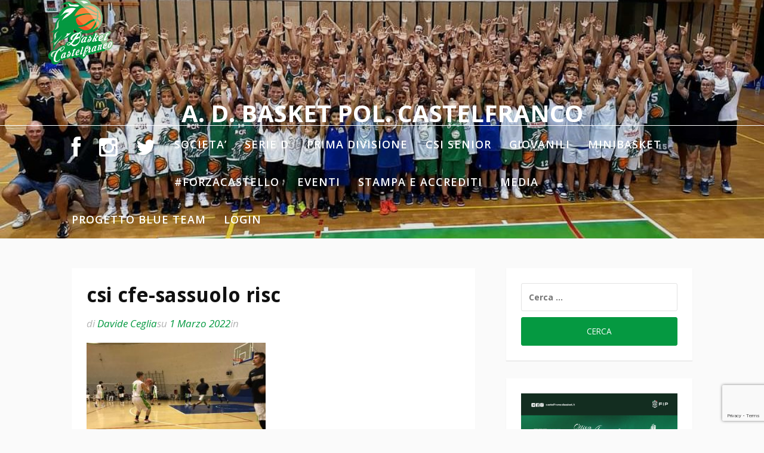

--- FILE ---
content_type: text/html; charset=UTF-8
request_url: https://castelfrancobasket.it/csi-senior/csi-senior-successo-ritrovato-contro-sassuolo/attachment/csi-cfe-sassuolo-risc/
body_size: 20725
content:
<!DOCTYPE html>
<html lang="it-IT">
<head>
<meta charset="UTF-8">
<meta name="viewport" content="width=device-width, initial-scale=1">
<link rel="profile" href="http://gmpg.org/xfn/11">
<meta name='robots' content='index, follow, max-image-preview:large, max-snippet:-1, max-video-preview:-1' />
<!-- This site is optimized with the Yoast SEO plugin v20.8 - https://yoast.com/wordpress/plugins/seo/ -->
<title>csi cfe-sassuolo risc - A. D. Basket Pol. Castelfranco</title>
<link rel="canonical" href="https://castelfrancobasket.it/csi-senior/csi-senior-successo-ritrovato-contro-sassuolo/attachment/csi-cfe-sassuolo-risc/" />
<meta property="og:locale" content="it_IT" />
<meta property="og:type" content="article" />
<meta property="og:title" content="csi cfe-sassuolo risc - A. D. Basket Pol. Castelfranco" />
<meta property="og:url" content="https://castelfrancobasket.it/csi-senior/csi-senior-successo-ritrovato-contro-sassuolo/attachment/csi-cfe-sassuolo-risc/" />
<meta property="og:site_name" content="A. D. Basket Pol. Castelfranco" />
<meta property="article:publisher" content="https://www.facebook.com/basketcastello/" />
<meta property="og:image" content="https://castelfrancobasket.it/csi-senior/csi-senior-successo-ritrovato-contro-sassuolo/attachment/csi-cfe-sassuolo-risc" />
<meta property="og:image:width" content="2048" />
<meta property="og:image:height" content="1536" />
<meta property="og:image:type" content="image/jpeg" />
<meta name="twitter:card" content="summary_large_image" />
<meta name="twitter:site" content="@basketcastello" />
<script type="application/ld+json" class="yoast-schema-graph">{"@context":"https://schema.org","@graph":[{"@type":"WebPage","@id":"https://castelfrancobasket.it/csi-senior/csi-senior-successo-ritrovato-contro-sassuolo/attachment/csi-cfe-sassuolo-risc/","url":"https://castelfrancobasket.it/csi-senior/csi-senior-successo-ritrovato-contro-sassuolo/attachment/csi-cfe-sassuolo-risc/","name":"csi cfe-sassuolo risc - A. D. Basket Pol. Castelfranco","isPartOf":{"@id":"https://castelfrancobasket.it/#website"},"primaryImageOfPage":{"@id":"https://castelfrancobasket.it/csi-senior/csi-senior-successo-ritrovato-contro-sassuolo/attachment/csi-cfe-sassuolo-risc/#primaryimage"},"image":{"@id":"https://castelfrancobasket.it/csi-senior/csi-senior-successo-ritrovato-contro-sassuolo/attachment/csi-cfe-sassuolo-risc/#primaryimage"},"thumbnailUrl":"https://castelfrancobasket.it/wp-content/uploads/2022/03/csi-cfe-sassuolo-risc.jpg","datePublished":"2022-03-01T09:40:47+00:00","dateModified":"2022-03-01T09:40:47+00:00","breadcrumb":{"@id":"https://castelfrancobasket.it/csi-senior/csi-senior-successo-ritrovato-contro-sassuolo/attachment/csi-cfe-sassuolo-risc/#breadcrumb"},"inLanguage":"it-IT","potentialAction":[{"@type":"ReadAction","target":["https://castelfrancobasket.it/csi-senior/csi-senior-successo-ritrovato-contro-sassuolo/attachment/csi-cfe-sassuolo-risc/"]}]},{"@type":"ImageObject","inLanguage":"it-IT","@id":"https://castelfrancobasket.it/csi-senior/csi-senior-successo-ritrovato-contro-sassuolo/attachment/csi-cfe-sassuolo-risc/#primaryimage","url":"https://castelfrancobasket.it/wp-content/uploads/2022/03/csi-cfe-sassuolo-risc.jpg","contentUrl":"https://castelfrancobasket.it/wp-content/uploads/2022/03/csi-cfe-sassuolo-risc.jpg","width":2048,"height":1536},{"@type":"BreadcrumbList","@id":"https://castelfrancobasket.it/csi-senior/csi-senior-successo-ritrovato-contro-sassuolo/attachment/csi-cfe-sassuolo-risc/#breadcrumb","itemListElement":[{"@type":"ListItem","position":1,"name":"Home","item":"https://castelfrancobasket.it/"},{"@type":"ListItem","position":2,"name":"CSI SENIOR: SUCCESSO RITROVATO CONTRO SASSUOLO","item":"https://castelfrancobasket.it/csi-senior/csi-senior-successo-ritrovato-contro-sassuolo/"},{"@type":"ListItem","position":3,"name":"csi cfe-sassuolo risc"}]},{"@type":"WebSite","@id":"https://castelfrancobasket.it/#website","url":"https://castelfrancobasket.it/","name":"A. D. Basket Pol. Castelfranco","description":"","publisher":{"@id":"https://castelfrancobasket.it/#organization"},"potentialAction":[{"@type":"SearchAction","target":{"@type":"EntryPoint","urlTemplate":"https://castelfrancobasket.it/?s={search_term_string}"},"query-input":"required name=search_term_string"}],"inLanguage":"it-IT"},{"@type":"Organization","@id":"https://castelfrancobasket.it/#organization","name":"Castelfranco Emilia Basket","url":"https://castelfrancobasket.it/","logo":{"@type":"ImageObject","inLanguage":"it-IT","@id":"https://castelfrancobasket.it/#/schema/logo/image/","url":"https://castelfrancobasket.it/wp-content/uploads/2017/03/cropped-logoBK-copia-copia-1.png","contentUrl":"https://castelfrancobasket.it/wp-content/uploads/2017/03/cropped-logoBK-copia-copia-1.png","width":192,"height":199,"caption":"Castelfranco Emilia Basket"},"image":{"@id":"https://castelfrancobasket.it/#/schema/logo/image/"},"sameAs":["https://www.facebook.com/basketcastello/","https://twitter.com/basketcastello","https://www.instagram.com/basketcastello/"]}]}</script>
<!-- / Yoast SEO plugin. -->
<link rel='dns-prefetch' href='//fonts.googleapis.com' />
<link rel='dns-prefetch' href='//netdna.bootstrapcdn.com' />
<link rel="alternate" type="application/rss+xml" title="A. D. Basket Pol. Castelfranco &raquo; Feed" href="https://castelfrancobasket.it/feed/" />
<link rel="alternate" type="application/rss+xml" title="A. D. Basket Pol. Castelfranco &raquo; Feed dei commenti" href="https://castelfrancobasket.it/comments/feed/" />
<link rel="alternate" type="application/rss+xml" title="A. D. Basket Pol. Castelfranco &raquo; csi cfe-sassuolo risc Feed dei commenti" href="https://castelfrancobasket.it/csi-senior/csi-senior-successo-ritrovato-contro-sassuolo/attachment/csi-cfe-sassuolo-risc/feed/" />
<script defer src="[data-uri]"></script>
<style type="text/css">
img.wp-smiley,
img.emoji {
display: inline !important;
border: none !important;
box-shadow: none !important;
height: 1em !important;
width: 1em !important;
margin: 0 0.07em !important;
vertical-align: -0.1em !important;
background: none !important;
padding: 0 !important;
}
</style>
<!-- <link rel='stylesheet' id='wp-block-library-css' href='https://castelfrancobasket.it/wp-includes/css/dist/block-library/style.min.css?ver=6.2.2' type='text/css' media='all' /> -->
<link rel="stylesheet" type="text/css" href="//castelfrancobasket.it/wp-content/cache/wpfc-minified/d33o2i6k/64c4d.css" media="all"/>
<style id='wp-block-library-theme-inline-css' type='text/css'>
.wp-block-audio figcaption{color:#555;font-size:13px;text-align:center}.is-dark-theme .wp-block-audio figcaption{color:hsla(0,0%,100%,.65)}.wp-block-audio{margin:0 0 1em}.wp-block-code{border:1px solid #ccc;border-radius:4px;font-family:Menlo,Consolas,monaco,monospace;padding:.8em 1em}.wp-block-embed figcaption{color:#555;font-size:13px;text-align:center}.is-dark-theme .wp-block-embed figcaption{color:hsla(0,0%,100%,.65)}.wp-block-embed{margin:0 0 1em}.blocks-gallery-caption{color:#555;font-size:13px;text-align:center}.is-dark-theme .blocks-gallery-caption{color:hsla(0,0%,100%,.65)}.wp-block-image figcaption{color:#555;font-size:13px;text-align:center}.is-dark-theme .wp-block-image figcaption{color:hsla(0,0%,100%,.65)}.wp-block-image{margin:0 0 1em}.wp-block-pullquote{border-bottom:4px solid;border-top:4px solid;color:currentColor;margin-bottom:1.75em}.wp-block-pullquote cite,.wp-block-pullquote footer,.wp-block-pullquote__citation{color:currentColor;font-size:.8125em;font-style:normal;text-transform:uppercase}.wp-block-quote{border-left:.25em solid;margin:0 0 1.75em;padding-left:1em}.wp-block-quote cite,.wp-block-quote footer{color:currentColor;font-size:.8125em;font-style:normal;position:relative}.wp-block-quote.has-text-align-right{border-left:none;border-right:.25em solid;padding-left:0;padding-right:1em}.wp-block-quote.has-text-align-center{border:none;padding-left:0}.wp-block-quote.is-large,.wp-block-quote.is-style-large,.wp-block-quote.is-style-plain{border:none}.wp-block-search .wp-block-search__label{font-weight:700}.wp-block-search__button{border:1px solid #ccc;padding:.375em .625em}:where(.wp-block-group.has-background){padding:1.25em 2.375em}.wp-block-separator.has-css-opacity{opacity:.4}.wp-block-separator{border:none;border-bottom:2px solid;margin-left:auto;margin-right:auto}.wp-block-separator.has-alpha-channel-opacity{opacity:1}.wp-block-separator:not(.is-style-wide):not(.is-style-dots){width:100px}.wp-block-separator.has-background:not(.is-style-dots){border-bottom:none;height:1px}.wp-block-separator.has-background:not(.is-style-wide):not(.is-style-dots){height:2px}.wp-block-table{margin:0 0 1em}.wp-block-table td,.wp-block-table th{word-break:normal}.wp-block-table figcaption{color:#555;font-size:13px;text-align:center}.is-dark-theme .wp-block-table figcaption{color:hsla(0,0%,100%,.65)}.wp-block-video figcaption{color:#555;font-size:13px;text-align:center}.is-dark-theme .wp-block-video figcaption{color:hsla(0,0%,100%,.65)}.wp-block-video{margin:0 0 1em}.wp-block-template-part.has-background{margin-bottom:0;margin-top:0;padding:1.25em 2.375em}
</style>
<!-- <link rel='stylesheet' id='swiper-css-css' href='https://castelfrancobasket.it/wp-content/cache/autoptimize/css/autoptimize_single_bc962e7a8c5d00f04681054250d7162c.css?ver=7.4.1' type='text/css' media='all' /> -->
<!-- <link rel='stylesheet' id='dashicons-css' href='https://castelfrancobasket.it/wp-includes/css/dashicons.min.css?ver=6.2.2' type='text/css' media='all' /> -->
<!-- <link rel='stylesheet' id='magnific-popup-css' href='https://castelfrancobasket.it/wp-content/cache/autoptimize/css/autoptimize_single_30b593b71d7672658f89bfea0ab360c9.css?ver=2.1.4' type='text/css' media='all' /> -->
<!-- <link rel='stylesheet' id='wpz-insta_block-frontend-style-css' href='https://castelfrancobasket.it/wp-content/cache/autoptimize/css/autoptimize_single_8e3e095dc3cba9ce1bf30400987fe024.css?ver=88334af8e7b2e2d861de8f44ef434a93' type='text/css' media='all' /> -->
<!-- <link rel='stylesheet' id='classic-theme-styles-css' href='https://castelfrancobasket.it/wp-includes/css/classic-themes.min.css?ver=6.2.2' type='text/css' media='all' /> -->
<link rel="stylesheet" type="text/css" href="//castelfrancobasket.it/wp-content/cache/wpfc-minified/892rxfmr/64c4d.css" media="all"/>
<style id='global-styles-inline-css' type='text/css'>
body{--wp--preset--color--black: #000000;--wp--preset--color--cyan-bluish-gray: #abb8c3;--wp--preset--color--white: #ffffff;--wp--preset--color--pale-pink: #f78da7;--wp--preset--color--vivid-red: #cf2e2e;--wp--preset--color--luminous-vivid-orange: #ff6900;--wp--preset--color--luminous-vivid-amber: #fcb900;--wp--preset--color--light-green-cyan: #7bdcb5;--wp--preset--color--vivid-green-cyan: #00d084;--wp--preset--color--pale-cyan-blue: #8ed1fc;--wp--preset--color--vivid-cyan-blue: #0693e3;--wp--preset--color--vivid-purple: #9b51e0;--wp--preset--gradient--vivid-cyan-blue-to-vivid-purple: linear-gradient(135deg,rgba(6,147,227,1) 0%,rgb(155,81,224) 100%);--wp--preset--gradient--light-green-cyan-to-vivid-green-cyan: linear-gradient(135deg,rgb(122,220,180) 0%,rgb(0,208,130) 100%);--wp--preset--gradient--luminous-vivid-amber-to-luminous-vivid-orange: linear-gradient(135deg,rgba(252,185,0,1) 0%,rgba(255,105,0,1) 100%);--wp--preset--gradient--luminous-vivid-orange-to-vivid-red: linear-gradient(135deg,rgba(255,105,0,1) 0%,rgb(207,46,46) 100%);--wp--preset--gradient--very-light-gray-to-cyan-bluish-gray: linear-gradient(135deg,rgb(238,238,238) 0%,rgb(169,184,195) 100%);--wp--preset--gradient--cool-to-warm-spectrum: linear-gradient(135deg,rgb(74,234,220) 0%,rgb(151,120,209) 20%,rgb(207,42,186) 40%,rgb(238,44,130) 60%,rgb(251,105,98) 80%,rgb(254,248,76) 100%);--wp--preset--gradient--blush-light-purple: linear-gradient(135deg,rgb(255,206,236) 0%,rgb(152,150,240) 100%);--wp--preset--gradient--blush-bordeaux: linear-gradient(135deg,rgb(254,205,165) 0%,rgb(254,45,45) 50%,rgb(107,0,62) 100%);--wp--preset--gradient--luminous-dusk: linear-gradient(135deg,rgb(255,203,112) 0%,rgb(199,81,192) 50%,rgb(65,88,208) 100%);--wp--preset--gradient--pale-ocean: linear-gradient(135deg,rgb(255,245,203) 0%,rgb(182,227,212) 50%,rgb(51,167,181) 100%);--wp--preset--gradient--electric-grass: linear-gradient(135deg,rgb(202,248,128) 0%,rgb(113,206,126) 100%);--wp--preset--gradient--midnight: linear-gradient(135deg,rgb(2,3,129) 0%,rgb(40,116,252) 100%);--wp--preset--duotone--dark-grayscale: url('#wp-duotone-dark-grayscale');--wp--preset--duotone--grayscale: url('#wp-duotone-grayscale');--wp--preset--duotone--purple-yellow: url('#wp-duotone-purple-yellow');--wp--preset--duotone--blue-red: url('#wp-duotone-blue-red');--wp--preset--duotone--midnight: url('#wp-duotone-midnight');--wp--preset--duotone--magenta-yellow: url('#wp-duotone-magenta-yellow');--wp--preset--duotone--purple-green: url('#wp-duotone-purple-green');--wp--preset--duotone--blue-orange: url('#wp-duotone-blue-orange');--wp--preset--font-size--small: 13px;--wp--preset--font-size--medium: 20px;--wp--preset--font-size--large: 36px;--wp--preset--font-size--x-large: 42px;--wp--preset--spacing--20: 0.44rem;--wp--preset--spacing--30: 0.67rem;--wp--preset--spacing--40: 1rem;--wp--preset--spacing--50: 1.5rem;--wp--preset--spacing--60: 2.25rem;--wp--preset--spacing--70: 3.38rem;--wp--preset--spacing--80: 5.06rem;--wp--preset--shadow--natural: 6px 6px 9px rgba(0, 0, 0, 0.2);--wp--preset--shadow--deep: 12px 12px 50px rgba(0, 0, 0, 0.4);--wp--preset--shadow--sharp: 6px 6px 0px rgba(0, 0, 0, 0.2);--wp--preset--shadow--outlined: 6px 6px 0px -3px rgba(255, 255, 255, 1), 6px 6px rgba(0, 0, 0, 1);--wp--preset--shadow--crisp: 6px 6px 0px rgba(0, 0, 0, 1);}:where(.is-layout-flex){gap: 0.5em;}body .is-layout-flow > .alignleft{float: left;margin-inline-start: 0;margin-inline-end: 2em;}body .is-layout-flow > .alignright{float: right;margin-inline-start: 2em;margin-inline-end: 0;}body .is-layout-flow > .aligncenter{margin-left: auto !important;margin-right: auto !important;}body .is-layout-constrained > .alignleft{float: left;margin-inline-start: 0;margin-inline-end: 2em;}body .is-layout-constrained > .alignright{float: right;margin-inline-start: 2em;margin-inline-end: 0;}body .is-layout-constrained > .aligncenter{margin-left: auto !important;margin-right: auto !important;}body .is-layout-constrained > :where(:not(.alignleft):not(.alignright):not(.alignfull)){max-width: var(--wp--style--global--content-size);margin-left: auto !important;margin-right: auto !important;}body .is-layout-constrained > .alignwide{max-width: var(--wp--style--global--wide-size);}body .is-layout-flex{display: flex;}body .is-layout-flex{flex-wrap: wrap;align-items: center;}body .is-layout-flex > *{margin: 0;}:where(.wp-block-columns.is-layout-flex){gap: 2em;}.has-black-color{color: var(--wp--preset--color--black) !important;}.has-cyan-bluish-gray-color{color: var(--wp--preset--color--cyan-bluish-gray) !important;}.has-white-color{color: var(--wp--preset--color--white) !important;}.has-pale-pink-color{color: var(--wp--preset--color--pale-pink) !important;}.has-vivid-red-color{color: var(--wp--preset--color--vivid-red) !important;}.has-luminous-vivid-orange-color{color: var(--wp--preset--color--luminous-vivid-orange) !important;}.has-luminous-vivid-amber-color{color: var(--wp--preset--color--luminous-vivid-amber) !important;}.has-light-green-cyan-color{color: var(--wp--preset--color--light-green-cyan) !important;}.has-vivid-green-cyan-color{color: var(--wp--preset--color--vivid-green-cyan) !important;}.has-pale-cyan-blue-color{color: var(--wp--preset--color--pale-cyan-blue) !important;}.has-vivid-cyan-blue-color{color: var(--wp--preset--color--vivid-cyan-blue) !important;}.has-vivid-purple-color{color: var(--wp--preset--color--vivid-purple) !important;}.has-black-background-color{background-color: var(--wp--preset--color--black) !important;}.has-cyan-bluish-gray-background-color{background-color: var(--wp--preset--color--cyan-bluish-gray) !important;}.has-white-background-color{background-color: var(--wp--preset--color--white) !important;}.has-pale-pink-background-color{background-color: var(--wp--preset--color--pale-pink) !important;}.has-vivid-red-background-color{background-color: var(--wp--preset--color--vivid-red) !important;}.has-luminous-vivid-orange-background-color{background-color: var(--wp--preset--color--luminous-vivid-orange) !important;}.has-luminous-vivid-amber-background-color{background-color: var(--wp--preset--color--luminous-vivid-amber) !important;}.has-light-green-cyan-background-color{background-color: var(--wp--preset--color--light-green-cyan) !important;}.has-vivid-green-cyan-background-color{background-color: var(--wp--preset--color--vivid-green-cyan) !important;}.has-pale-cyan-blue-background-color{background-color: var(--wp--preset--color--pale-cyan-blue) !important;}.has-vivid-cyan-blue-background-color{background-color: var(--wp--preset--color--vivid-cyan-blue) !important;}.has-vivid-purple-background-color{background-color: var(--wp--preset--color--vivid-purple) !important;}.has-black-border-color{border-color: var(--wp--preset--color--black) !important;}.has-cyan-bluish-gray-border-color{border-color: var(--wp--preset--color--cyan-bluish-gray) !important;}.has-white-border-color{border-color: var(--wp--preset--color--white) !important;}.has-pale-pink-border-color{border-color: var(--wp--preset--color--pale-pink) !important;}.has-vivid-red-border-color{border-color: var(--wp--preset--color--vivid-red) !important;}.has-luminous-vivid-orange-border-color{border-color: var(--wp--preset--color--luminous-vivid-orange) !important;}.has-luminous-vivid-amber-border-color{border-color: var(--wp--preset--color--luminous-vivid-amber) !important;}.has-light-green-cyan-border-color{border-color: var(--wp--preset--color--light-green-cyan) !important;}.has-vivid-green-cyan-border-color{border-color: var(--wp--preset--color--vivid-green-cyan) !important;}.has-pale-cyan-blue-border-color{border-color: var(--wp--preset--color--pale-cyan-blue) !important;}.has-vivid-cyan-blue-border-color{border-color: var(--wp--preset--color--vivid-cyan-blue) !important;}.has-vivid-purple-border-color{border-color: var(--wp--preset--color--vivid-purple) !important;}.has-vivid-cyan-blue-to-vivid-purple-gradient-background{background: var(--wp--preset--gradient--vivid-cyan-blue-to-vivid-purple) !important;}.has-light-green-cyan-to-vivid-green-cyan-gradient-background{background: var(--wp--preset--gradient--light-green-cyan-to-vivid-green-cyan) !important;}.has-luminous-vivid-amber-to-luminous-vivid-orange-gradient-background{background: var(--wp--preset--gradient--luminous-vivid-amber-to-luminous-vivid-orange) !important;}.has-luminous-vivid-orange-to-vivid-red-gradient-background{background: var(--wp--preset--gradient--luminous-vivid-orange-to-vivid-red) !important;}.has-very-light-gray-to-cyan-bluish-gray-gradient-background{background: var(--wp--preset--gradient--very-light-gray-to-cyan-bluish-gray) !important;}.has-cool-to-warm-spectrum-gradient-background{background: var(--wp--preset--gradient--cool-to-warm-spectrum) !important;}.has-blush-light-purple-gradient-background{background: var(--wp--preset--gradient--blush-light-purple) !important;}.has-blush-bordeaux-gradient-background{background: var(--wp--preset--gradient--blush-bordeaux) !important;}.has-luminous-dusk-gradient-background{background: var(--wp--preset--gradient--luminous-dusk) !important;}.has-pale-ocean-gradient-background{background: var(--wp--preset--gradient--pale-ocean) !important;}.has-electric-grass-gradient-background{background: var(--wp--preset--gradient--electric-grass) !important;}.has-midnight-gradient-background{background: var(--wp--preset--gradient--midnight) !important;}.has-small-font-size{font-size: var(--wp--preset--font-size--small) !important;}.has-medium-font-size{font-size: var(--wp--preset--font-size--medium) !important;}.has-large-font-size{font-size: var(--wp--preset--font-size--large) !important;}.has-x-large-font-size{font-size: var(--wp--preset--font-size--x-large) !important;}
.wp-block-navigation a:where(:not(.wp-element-button)){color: inherit;}
:where(.wp-block-columns.is-layout-flex){gap: 2em;}
.wp-block-pullquote{font-size: 1.5em;line-height: 1.6;}
</style>
<!-- <link rel='stylesheet' id='contact-form-7-css' href='https://castelfrancobasket.it/wp-content/cache/autoptimize/css/autoptimize_single_0e4a098f3f6e3faede64db8b9da80ba2.css?ver=5.7.6' type='text/css' media='all' /> -->
<!-- <link rel='stylesheet' id='easy-sidebar-menu-widget-css-css' href='https://castelfrancobasket.it/wp-content/cache/autoptimize/css/autoptimize_single_5cc7107431c880524838eeceb8bfb8f2.css?ver=6.2.2' type='text/css' media='all' /> -->
<!-- <link rel='stylesheet' id='wpclubmanager-general-css' href='https://castelfrancobasket.it/wp-content/cache/autoptimize/css/autoptimize_single_419f47ebc7e4106892b179c3e734f6aa.css?ver=2.2.10' type='text/css' media='all' /> -->
<!-- <link rel='stylesheet' id='leaflet-styles-css' href='https://castelfrancobasket.it/wp-content/cache/autoptimize/css/autoptimize_single_6b7939304e1bc55fac601aabffcc528d.css?ver=1.6.0' type='text/css' media='all' /> -->
<link rel="stylesheet" type="text/css" href="//castelfrancobasket.it/wp-content/cache/wpfc-minified/989gu5gf/64c4d.css" media="all"/>
<link rel='stylesheet' id='fooding-fonts-css' href='https://fonts.googleapis.com/css?family=Open+Sans%3A400italic%2C600italic%2C700italic%2C400%2C600%2C700%7CDroid+Sans%3A400italic%2C600italic%2C700italic%2C400%2C600%2C700&#038;subset=latin%2Clatin-ext' type='text/css' media='all' />
<!-- <link rel='stylesheet' id='font-awesome-css' href='https://castelfrancobasket.it/wp-content/themes/fooding/assets/css/font-awesome.min.css?ver=4.7' type='text/css' media='all' /> -->
<!-- <link rel='stylesheet' id='fooding-style-css' href='https://castelfrancobasket.it/wp-content/cache/autoptimize/css/autoptimize_single_dd4e157d2c23ff79b9875bf326fe479c.css?ver=6.2.2' type='text/css' media='all' /> -->
<link rel="stylesheet" type="text/css" href="//castelfrancobasket.it/wp-content/cache/wpfc-minified/jqzg5inb/64c4d.css" media="all"/>
<style id='fooding-style-inline-css' type='text/css'>
.navigation .current, h2.entry-title a, h2.entry-title a, .site-footer .footer_menu ul li a, .widget-title { color: #000000; }
.entry-meta a,.comments-area .logged-in-as a,a:hover,a.read-more ,
.main-navigation .current_page_item > a, .main-navigation .current-menu-item > a, .main-navigation .current_page_ancestor > a,
.main-navigation ul ul a:hover
{ color : #059941;}
.st-menu .btn-close-home .close-button,
.st-menu .btn-close-home .home-button,
button, input[type="button"], input[type="reset"], input[type="submit"]{
background-color: #059941;
border-color : #059941;
}
.widget_tag_cloud a:hover { border-color :  #059941; color:  #059941; }
button:hover, input[type="button"]:hover,
input[type="reset"]:hover,
input[type="submit"]:hover,
.st-menu .btn-close-home .home-button:hover,
.st-menu .btn-close-home .close-button:hover {
background-color: #000000;
border-color: #000000;
}.site-header .site-branding .site-title:after {
background-color: #blank;
}
</style>
<link rel='stylesheet' id='fontawesome-css' href='//netdna.bootstrapcdn.com/font-awesome/3.2.1/css/font-awesome.min.css?ver=1.3.9' type='text/css' media='all' />
<!--[if IE 7]>
<link rel='stylesheet' id='fontawesome-ie-css' href='//netdna.bootstrapcdn.com/font-awesome/3.2.1/css/font-awesome-ie7.min.css?ver=1.3.9' type='text/css' media='all' />
<![endif]-->
<style>
/* Accessible for screen readers but hidden from view */
.fa-hidden { position:absolute; left:-10000px; top:auto; width:1px; height:1px; overflow:hidden; }
.rtl .fa-hidden { left:10000px; }
.fa-showtext { margin-right: 5px; }
</style>
<script src='//castelfrancobasket.it/wp-content/cache/wpfc-minified/e1plg1jy/64c4d.js' type="text/javascript"></script>
<!-- <script defer type='text/javascript' src='https://castelfrancobasket.it/wp-includes/js/jquery/jquery.min.js?ver=3.6.4' id='jquery-core-js'></script> -->
<!-- <script defer type='text/javascript' src='https://castelfrancobasket.it/wp-includes/js/jquery/jquery-migrate.min.js?ver=3.4.0' id='jquery-migrate-js'></script> -->
<!-- <script defer type='text/javascript' src='https://castelfrancobasket.it/wp-includes/js/underscore.min.js?ver=1.13.4' id='underscore-js'></script> -->
<script defer id="wp-util-js-extra" src="[data-uri]"></script>
<script src='//castelfrancobasket.it/wp-content/cache/wpfc-minified/dicvezpi/64c4d.js' type="text/javascript"></script>
<!-- <script defer type='text/javascript' src='https://castelfrancobasket.it/wp-includes/js/wp-util.min.js?ver=6.2.2' id='wp-util-js'></script> -->
<!-- <script defer type='text/javascript' src='https://castelfrancobasket.it/wp-content/cache/autoptimize/js/autoptimize_single_036c4a0f0c6a5aa9ef9b7b8a42ff4145.js?ver=1685344830' id='magnific-popup-js'></script> -->
<!-- <script defer type='text/javascript' src='https://castelfrancobasket.it/wp-content/cache/autoptimize/js/autoptimize_single_8c786d31c45a5f4c8bf0ab870c172309.js?ver=7.4.1' id='swiper-js-js'></script> -->
<!-- <script defer type='text/javascript' src='https://castelfrancobasket.it/wp-content/cache/autoptimize/js/autoptimize_single_0aefaceaf9a67d16fedf76e46ad6a323.js?ver=bbee4d67b2da18bd1bf250c180e626bb' id='wpz-insta_block-frontend-script-js'></script> -->
<link rel="https://api.w.org/" href="https://castelfrancobasket.it/wp-json/" /><link rel="alternate" type="application/json" href="https://castelfrancobasket.it/wp-json/wp/v2/media/14271" /><link rel="EditURI" type="application/rsd+xml" title="RSD" href="https://castelfrancobasket.it/xmlrpc.php?rsd" />
<link rel="wlwmanifest" type="application/wlwmanifest+xml" href="https://castelfrancobasket.it/wp-includes/wlwmanifest.xml" />
<meta name="generator" content="WordPress 6.2.2" />
<link rel='shortlink' href='https://castelfrancobasket.it/?p=14271' />
<link rel="alternate" type="application/json+oembed" href="https://castelfrancobasket.it/wp-json/oembed/1.0/embed?url=https%3A%2F%2Fcastelfrancobasket.it%2Fcsi-senior%2Fcsi-senior-successo-ritrovato-contro-sassuolo%2Fattachment%2Fcsi-cfe-sassuolo-risc%2F" />
<link rel="alternate" type="text/xml+oembed" href="https://castelfrancobasket.it/wp-json/oembed/1.0/embed?url=https%3A%2F%2Fcastelfrancobasket.it%2Fcsi-senior%2Fcsi-senior-successo-ritrovato-contro-sassuolo%2Fattachment%2Fcsi-cfe-sassuolo-risc%2F&#038;format=xml" />
<!-- WP Club Manager Version -->
<meta name="generator" content="WP Club Manager 2.2.10" />
<style type="text/css">
.site-title,
.site-description {
position: absolute;
clip: rect(1px, 1px, 1px, 1px);
}
.site-header .site-branding .site-title::after {
display: none;
}
</style>
<link rel="icon" href="https://castelfrancobasket.it/wp-content/uploads/2017/03/cropped-cropped-logoBK-32x32.png" sizes="32x32" />
<link rel="icon" href="https://castelfrancobasket.it/wp-content/uploads/2017/03/cropped-cropped-logoBK-192x192.png" sizes="192x192" />
<link rel="apple-touch-icon" href="https://castelfrancobasket.it/wp-content/uploads/2017/03/cropped-cropped-logoBK-180x180.png" />
<meta name="msapplication-TileImage" content="https://castelfrancobasket.it/wp-content/uploads/2017/03/cropped-cropped-logoBK-270x270.png" />
<style type="text/css" id="wp-custom-css">
/*
Puoi aggiungere qui il tuo codice CSS.
Per maggiori informazioni consulta la documentazione (fai clic sull'icona superiore con il punto interrogativo).
*/
.site-logo {
position: absolute;
left: 0px;
top: -170px;
width: 110px;
}		</style>
</head>
<body class="attachment attachment-template-default single single-attachment postid-14271 attachmentid-14271 attachment-jpeg wp-custom-logo wp-embed-responsive group-blog">
<svg xmlns="http://www.w3.org/2000/svg" viewBox="0 0 0 0" width="0" height="0" focusable="false" role="none" style="visibility: hidden; position: absolute; left: -9999px; overflow: hidden;" ><defs><filter id="wp-duotone-dark-grayscale"><feColorMatrix color-interpolation-filters="sRGB" type="matrix" values=" .299 .587 .114 0 0 .299 .587 .114 0 0 .299 .587 .114 0 0 .299 .587 .114 0 0 " /><feComponentTransfer color-interpolation-filters="sRGB" ><feFuncR type="table" tableValues="0 0.49803921568627" /><feFuncG type="table" tableValues="0 0.49803921568627" /><feFuncB type="table" tableValues="0 0.49803921568627" /><feFuncA type="table" tableValues="1 1" /></feComponentTransfer><feComposite in2="SourceGraphic" operator="in" /></filter></defs></svg><svg xmlns="http://www.w3.org/2000/svg" viewBox="0 0 0 0" width="0" height="0" focusable="false" role="none" style="visibility: hidden; position: absolute; left: -9999px; overflow: hidden;" ><defs><filter id="wp-duotone-grayscale"><feColorMatrix color-interpolation-filters="sRGB" type="matrix" values=" .299 .587 .114 0 0 .299 .587 .114 0 0 .299 .587 .114 0 0 .299 .587 .114 0 0 " /><feComponentTransfer color-interpolation-filters="sRGB" ><feFuncR type="table" tableValues="0 1" /><feFuncG type="table" tableValues="0 1" /><feFuncB type="table" tableValues="0 1" /><feFuncA type="table" tableValues="1 1" /></feComponentTransfer><feComposite in2="SourceGraphic" operator="in" /></filter></defs></svg><svg xmlns="http://www.w3.org/2000/svg" viewBox="0 0 0 0" width="0" height="0" focusable="false" role="none" style="visibility: hidden; position: absolute; left: -9999px; overflow: hidden;" ><defs><filter id="wp-duotone-purple-yellow"><feColorMatrix color-interpolation-filters="sRGB" type="matrix" values=" .299 .587 .114 0 0 .299 .587 .114 0 0 .299 .587 .114 0 0 .299 .587 .114 0 0 " /><feComponentTransfer color-interpolation-filters="sRGB" ><feFuncR type="table" tableValues="0.54901960784314 0.98823529411765" /><feFuncG type="table" tableValues="0 1" /><feFuncB type="table" tableValues="0.71764705882353 0.25490196078431" /><feFuncA type="table" tableValues="1 1" /></feComponentTransfer><feComposite in2="SourceGraphic" operator="in" /></filter></defs></svg><svg xmlns="http://www.w3.org/2000/svg" viewBox="0 0 0 0" width="0" height="0" focusable="false" role="none" style="visibility: hidden; position: absolute; left: -9999px; overflow: hidden;" ><defs><filter id="wp-duotone-blue-red"><feColorMatrix color-interpolation-filters="sRGB" type="matrix" values=" .299 .587 .114 0 0 .299 .587 .114 0 0 .299 .587 .114 0 0 .299 .587 .114 0 0 " /><feComponentTransfer color-interpolation-filters="sRGB" ><feFuncR type="table" tableValues="0 1" /><feFuncG type="table" tableValues="0 0.27843137254902" /><feFuncB type="table" tableValues="0.5921568627451 0.27843137254902" /><feFuncA type="table" tableValues="1 1" /></feComponentTransfer><feComposite in2="SourceGraphic" operator="in" /></filter></defs></svg><svg xmlns="http://www.w3.org/2000/svg" viewBox="0 0 0 0" width="0" height="0" focusable="false" role="none" style="visibility: hidden; position: absolute; left: -9999px; overflow: hidden;" ><defs><filter id="wp-duotone-midnight"><feColorMatrix color-interpolation-filters="sRGB" type="matrix" values=" .299 .587 .114 0 0 .299 .587 .114 0 0 .299 .587 .114 0 0 .299 .587 .114 0 0 " /><feComponentTransfer color-interpolation-filters="sRGB" ><feFuncR type="table" tableValues="0 0" /><feFuncG type="table" tableValues="0 0.64705882352941" /><feFuncB type="table" tableValues="0 1" /><feFuncA type="table" tableValues="1 1" /></feComponentTransfer><feComposite in2="SourceGraphic" operator="in" /></filter></defs></svg><svg xmlns="http://www.w3.org/2000/svg" viewBox="0 0 0 0" width="0" height="0" focusable="false" role="none" style="visibility: hidden; position: absolute; left: -9999px; overflow: hidden;" ><defs><filter id="wp-duotone-magenta-yellow"><feColorMatrix color-interpolation-filters="sRGB" type="matrix" values=" .299 .587 .114 0 0 .299 .587 .114 0 0 .299 .587 .114 0 0 .299 .587 .114 0 0 " /><feComponentTransfer color-interpolation-filters="sRGB" ><feFuncR type="table" tableValues="0.78039215686275 1" /><feFuncG type="table" tableValues="0 0.94901960784314" /><feFuncB type="table" tableValues="0.35294117647059 0.47058823529412" /><feFuncA type="table" tableValues="1 1" /></feComponentTransfer><feComposite in2="SourceGraphic" operator="in" /></filter></defs></svg><svg xmlns="http://www.w3.org/2000/svg" viewBox="0 0 0 0" width="0" height="0" focusable="false" role="none" style="visibility: hidden; position: absolute; left: -9999px; overflow: hidden;" ><defs><filter id="wp-duotone-purple-green"><feColorMatrix color-interpolation-filters="sRGB" type="matrix" values=" .299 .587 .114 0 0 .299 .587 .114 0 0 .299 .587 .114 0 0 .299 .587 .114 0 0 " /><feComponentTransfer color-interpolation-filters="sRGB" ><feFuncR type="table" tableValues="0.65098039215686 0.40392156862745" /><feFuncG type="table" tableValues="0 1" /><feFuncB type="table" tableValues="0.44705882352941 0.4" /><feFuncA type="table" tableValues="1 1" /></feComponentTransfer><feComposite in2="SourceGraphic" operator="in" /></filter></defs></svg><svg xmlns="http://www.w3.org/2000/svg" viewBox="0 0 0 0" width="0" height="0" focusable="false" role="none" style="visibility: hidden; position: absolute; left: -9999px; overflow: hidden;" ><defs><filter id="wp-duotone-blue-orange"><feColorMatrix color-interpolation-filters="sRGB" type="matrix" values=" .299 .587 .114 0 0 .299 .587 .114 0 0 .299 .587 .114 0 0 .299 .587 .114 0 0 " /><feComponentTransfer color-interpolation-filters="sRGB" ><feFuncR type="table" tableValues="0.098039215686275 1" /><feFuncG type="table" tableValues="0 0.66274509803922" /><feFuncB type="table" tableValues="0.84705882352941 0.41960784313725" /><feFuncA type="table" tableValues="1 1" /></feComponentTransfer><feComposite in2="SourceGraphic" operator="in" /></filter></defs></svg>
<div id="page" class="site">
<!-- begin .header-mobile-menu -->
<nav class="st-menu st-effect-1" id="menu-3">
<div class="btn-close-home">
<button class="close-button" id="closemenu"></button>
<a href="https://castelfrancobasket.it/" class="home-button"><i class="fa fa-home"></i></a>
</div>
<div class="menu-all-pages-container"><ul><li id="menu-item-2627" class="menu-item menu-item-type-custom menu-item-object-custom social-icon facebook menu-item-2627"><a href="https://www.facebook.com/basketcastello/"><i class='icon-2x icon-facebook '></i><span class='fa-hidden'>Facebook</span></a></li>
<li id="menu-item-3645" class="menu-item menu-item-type-custom menu-item-object-custom social-icon instagram menu-item-3645"><a href="http://instagram.com/basketcastello"><i class='icon-2x icon-instagram '></i><span class='fa-hidden'>Instagram</span></a></li>
<li id="menu-item-2628" class="menu-item menu-item-type-custom menu-item-object-custom social-icon twitter menu-item-2628"><a href="https://twitter.com/basketcastello"><i class='icon-2x icon-twitter '></i><span class='fa-hidden'>Twitter</span></a></li>
<li id="menu-item-4838" class="menu-item menu-item-type-custom menu-item-object-custom menu-item-has-children menu-item-4838"><a href="#">SOCIETA’</a>
<ul class="sub-menu">
<li id="menu-item-3150" class="menu-item menu-item-type-post_type menu-item-object-page menu-item-3150"><a href="https://castelfrancobasket.it/organigramma/">Organigramma</a></li>
<li id="menu-item-2595" class="menu-item menu-item-type-post_type menu-item-object-page menu-item-2595"><a href="https://castelfrancobasket.it/storia/">Storia</a></li>
<li id="menu-item-13471" class="menu-item menu-item-type-post_type menu-item-object-page menu-item-13471"><a href="https://castelfrancobasket.it/codice-etico/">CODICE ETICO</a></li>
<li id="menu-item-2670" class="menu-item menu-item-type-post_type menu-item-object-page menu-item-2670"><a href="https://castelfrancobasket.it/contatti/">Contatti</a></li>
</ul>
</li>
<li id="menu-item-2645" class="menu-item menu-item-type-custom menu-item-object-custom menu-item-has-children menu-item-2645"><a href="#">Serie D</a>
<ul class="sub-menu">
<li id="menu-item-2593" class="menu-item menu-item-type-post_type menu-item-object-page menu-item-2593"><a href="https://castelfrancobasket.it/giocatori-e-staff-ottica-amidei-c-silver/">Giocatori e Staff Ottica Amidei Serie D</a></li>
<li id="menu-item-2588" class="menu-item menu-item-type-post_type menu-item-object-page menu-item-2588"><a href="https://castelfrancobasket.it/calendario-c-silver/">Calendario Ottica Amidei Serie D</a></li>
<li id="menu-item-2589" class="menu-item menu-item-type-post_type menu-item-object-page menu-item-2589"><a href="https://castelfrancobasket.it/classifica/">Classifica Ottica Amidei Serie D</a></li>
<li id="menu-item-13806" class="menu-item menu-item-type-taxonomy menu-item-object-category menu-item-13806"><a href="https://castelfrancobasket.it/category/serie-d/">Articoli Serie D</a></li>
</ul>
</li>
<li id="menu-item-3586" class="menu-item menu-item-type-custom menu-item-object-custom menu-item-has-children menu-item-3586"><a href="#">PRIMA DIVISIONE</a>
<ul class="sub-menu">
<li id="menu-item-2987" class="menu-item menu-item-type-post_type menu-item-object-page menu-item-2987"><a href="https://castelfrancobasket.it/giocatori-e-staff-macelleria-danilo-prima-divisione/">Giocatori e Staff Mc Donald’s Castelfranco E. Prima Divisione</a></li>
<li id="menu-item-2996" class="menu-item menu-item-type-post_type menu-item-object-page menu-item-2996"><a href="https://castelfrancobasket.it/classifica-macelleria-danilo-prima-divisione/">Classifica Mc Donald’s Castelfranco E. Prima Divisione</a></li>
<li id="menu-item-2999" class="menu-item menu-item-type-post_type menu-item-object-page menu-item-2999"><a href="https://castelfrancobasket.it/calendario-macelleria-danilo-prima-divisione/">Calendario Mc Donald’s Castelfranco E. Prima Divisione</a></li>
<li id="menu-item-11239" class="menu-item menu-item-type-taxonomy menu-item-object-category menu-item-11239"><a href="https://castelfrancobasket.it/category/prima-divisione/">ARTICOLI PRIMA DIVISIONE</a></li>
</ul>
</li>
<li id="menu-item-10990" class="menu-item menu-item-type-post_type menu-item-object-page menu-item-has-children menu-item-10990"><a href="https://castelfrancobasket.it/csi-senior/">CSI Senior</a>
<ul class="sub-menu">
<li id="menu-item-11002" class="menu-item menu-item-type-post_type menu-item-object-page menu-item-11002"><a href="https://castelfrancobasket.it/giocatori-e-staff-csi-basket-castelfranco/">Giocatori e Staff CSI Basket Castelfranco</a></li>
<li id="menu-item-11001" class="menu-item menu-item-type-post_type menu-item-object-page menu-item-11001"><a href="https://castelfrancobasket.it/calendario-csi-basket-castelfranco/">Calendario CSI Basket Castelfranco</a></li>
<li id="menu-item-11238" class="menu-item menu-item-type-taxonomy menu-item-object-category menu-item-11238"><a href="https://castelfrancobasket.it/category/csi-senior/">ARTICOLI CSI SENIOR</a></li>
</ul>
</li>
<li id="menu-item-2551" class="menu-item menu-item-type-custom menu-item-object-custom menu-item-has-children menu-item-2551"><a href="#">Giovanili</a>
<ul class="sub-menu">
<li id="menu-item-2927" class="menu-item menu-item-type-post_type menu-item-object-page menu-item-has-children menu-item-2927"><a href="https://castelfrancobasket.it/under-19-2/">BORGHI SPA UNDER 19</a>
<ul class="sub-menu">
<li id="menu-item-3009" class="menu-item menu-item-type-post_type menu-item-object-page menu-item-3009"><a href="https://castelfrancobasket.it/giocatori-e-staff-borghi-spa-u19/">Giocatori e Staff Borghi Spa U19</a></li>
<li id="menu-item-3008" class="menu-item menu-item-type-post_type menu-item-object-page menu-item-3008"><a href="https://castelfrancobasket.it/classifica-borghi-spa-u19/">Classifica Borghi Spa U19</a></li>
<li id="menu-item-2988" class="menu-item menu-item-type-post_type menu-item-object-page menu-item-2988"><a href="https://castelfrancobasket.it/calendario-u20/">Calendario Borghi Spa U19</a></li>
<li id="menu-item-13808" class="menu-item menu-item-type-taxonomy menu-item-object-category menu-item-13808"><a href="https://castelfrancobasket.it/category/articoli-u19/">Articoli U19</a></li>
</ul>
</li>
<li id="menu-item-2571" class="menu-item menu-item-type-post_type menu-item-object-page menu-item-has-children menu-item-2571"><a href="https://castelfrancobasket.it/borghi-spa-under-17/">Borghi Spa Under 17</a>
<ul class="sub-menu">
<li id="menu-item-3140" class="menu-item menu-item-type-post_type menu-item-object-page menu-item-3140"><a href="https://castelfrancobasket.it/giocatori-e-staff-borghi-spa-u17/">Giocatori e Staff Borghi Spa U17</a></li>
<li id="menu-item-3255" class="menu-item menu-item-type-post_type menu-item-object-page menu-item-3255"><a href="https://castelfrancobasket.it/classifica-borghi-spa-u18/">CLASSIFICA BORGHI SPA U18</a></li>
<li id="menu-item-3254" class="menu-item menu-item-type-post_type menu-item-object-page menu-item-3254"><a href="https://castelfrancobasket.it/calendario-u18/">Calendario Borghi Spa U17</a></li>
<li id="menu-item-13809" class="menu-item menu-item-type-taxonomy menu-item-object-category menu-item-13809"><a href="https://castelfrancobasket.it/category/articoli-u17/">Articoli U17</a></li>
</ul>
</li>
<li id="menu-item-10809" class="menu-item menu-item-type-post_type menu-item-object-page menu-item-has-children menu-item-10809"><a href="https://castelfrancobasket.it/venturi-bruno-srl-under-16/">Venturi Bruno Srl Under 16</a>
<ul class="sub-menu">
<li id="menu-item-11053" class="menu-item menu-item-type-post_type menu-item-object-page menu-item-11053"><a href="https://castelfrancobasket.it/giocatori-e-staff-venturi-bruno-srl-under-16/">Giocatori e Staff Venturi Bruno Srl Under 16</a></li>
<li id="menu-item-11049" class="menu-item menu-item-type-post_type menu-item-object-page menu-item-11049"><a href="https://castelfrancobasket.it/classifica-leonardi-lamberto-srl-under-16/">Classifica Venturi Bruno Srl Under 16</a></li>
<li id="menu-item-11048" class="menu-item menu-item-type-post_type menu-item-object-page menu-item-11048"><a href="https://castelfrancobasket.it/calendario-venturi-bruno-srl-under-16/">Calendario Venturi Bruno Srl Under 16</a></li>
<li id="menu-item-12438" class="menu-item menu-item-type-taxonomy menu-item-object-category menu-item-12438"><a href="https://castelfrancobasket.it/category/u16/">Articoli U16</a></li>
</ul>
</li>
<li id="menu-item-2596" class="menu-item menu-item-type-post_type menu-item-object-page menu-item-has-children menu-item-2596"><a href="https://castelfrancobasket.it/under-15/">Leonardi Lamberto Srl Under 15</a>
<ul class="sub-menu">
<li id="menu-item-3241" class="menu-item menu-item-type-post_type menu-item-object-page menu-item-3241"><a href="https://castelfrancobasket.it/giocatori-staff-u15/">Giocatori e Staff Leonardi Lamberto Srl U15</a></li>
<li id="menu-item-3260" class="menu-item menu-item-type-post_type menu-item-object-page menu-item-3260"><a href="https://castelfrancobasket.it/classifica-u15/">Classifica Leonardi Lamberto Srl U15</a></li>
<li id="menu-item-3259" class="menu-item menu-item-type-post_type menu-item-object-page menu-item-3259"><a href="https://castelfrancobasket.it/calendario-u15/">Calendario Leonardi Lamberto Srl U15</a></li>
<li id="menu-item-2678" class="menu-item menu-item-type-taxonomy menu-item-object-category menu-item-2678"><a href="https://castelfrancobasket.it/category/u15/">ARTICOLI U15</a></li>
</ul>
</li>
<li id="menu-item-13812" class="menu-item menu-item-type-post_type menu-item-object-page menu-item-has-children menu-item-13812"><a href="https://castelfrancobasket.it/linea-101-srl-under-13/">Linea 101 SRL Under 13</a>
<ul class="sub-menu">
<li id="menu-item-13814" class="menu-item menu-item-type-taxonomy menu-item-object-category menu-item-13814"><a href="https://castelfrancobasket.it/category/giocatori-e-staff-linea-101-srl-under-13/">Giocatori e Staff Linea 101 Srl Under 13</a></li>
<li id="menu-item-13815" class="menu-item menu-item-type-taxonomy menu-item-object-category menu-item-13815"><a href="https://castelfrancobasket.it/category/classifica-linea-101-srl-under-13/">Classifica Linea 101 Srl Under 13</a></li>
<li id="menu-item-13813" class="menu-item menu-item-type-taxonomy menu-item-object-category menu-item-13813"><a href="https://castelfrancobasket.it/category/calendario-linea-101-srl-under-13/">Calendario Linea 101 Srl Under 13</a></li>
<li id="menu-item-3582" class="menu-item menu-item-type-taxonomy menu-item-object-category menu-item-3582"><a href="https://castelfrancobasket.it/category/u13/">Articoli U13</a></li>
</ul>
</li>
</ul>
</li>
<li id="menu-item-2594" class="menu-item menu-item-type-post_type menu-item-object-page menu-item-has-children menu-item-2594"><a href="https://castelfrancobasket.it/minibasket/">Minibasket</a>
<ul class="sub-menu">
<li id="menu-item-3502" class="menu-item menu-item-type-post_type menu-item-object-page menu-item-3502"><a href="https://castelfrancobasket.it/giocatori-staff-scoiattoli-pulcini/">Giocatori e Staff Scoiattoli 2012 e Pulcini 2013/2014</a></li>
<li id="menu-item-3514" class="menu-item menu-item-type-post_type menu-item-object-page menu-item-3514"><a href="https://castelfrancobasket.it/giocatori-e-staff-scoiattoli-2011/">Giocatori e Staff Scoiattoli 2011</a></li>
<li id="menu-item-6351" class="menu-item menu-item-type-post_type menu-item-object-page menu-item-has-children menu-item-6351"><a href="https://castelfrancobasket.it/giocatori-e-staff-c-r-srl-aquilotti-2010/">Giocatori e Staff C. R. Srl Aquilotti 2010</a>
<ul class="sub-menu">
<li id="menu-item-11774" class="menu-item menu-item-type-taxonomy menu-item-object-category menu-item-11774"><a href="https://castelfrancobasket.it/category/aquilotti/">Articoli Aquilotti</a></li>
</ul>
</li>
<li id="menu-item-3473" class="menu-item menu-item-type-post_type menu-item-object-page menu-item-has-children menu-item-3473"><a href="https://castelfrancobasket.it/aquilotti-2008/">Giocatori e Staff Service Automazioni Esordienti 2008</a>
<ul class="sub-menu">
<li id="menu-item-11508" class="menu-item menu-item-type-taxonomy menu-item-object-category menu-item-11508"><a href="https://castelfrancobasket.it/category/esordienti/">Articoli Esordienti</a></li>
</ul>
</li>
<li id="menu-item-5188" class="menu-item menu-item-type-post_type menu-item-object-page menu-item-has-children menu-item-5188"><a href="https://castelfrancobasket.it/giocatori-e-staff-service-automazioni-aquilotti-2009/">Giocatori e Staff Service Automazioni Aquilotti 2009</a>
<ul class="sub-menu">
<li id="menu-item-11772" class="menu-item menu-item-type-taxonomy menu-item-object-category menu-item-11772"><a href="https://castelfrancobasket.it/category/aquilotti/">Articoli Aquilotti</a></li>
</ul>
</li>
</ul>
</li>
<li id="menu-item-4900" class="menu-item menu-item-type-post_type menu-item-object-page menu-item-has-children menu-item-4900"><a href="https://castelfrancobasket.it/forzacastello/">#forzacastello</a>
<ul class="sub-menu">
<li id="menu-item-4903" class="menu-item menu-item-type-post_type menu-item-object-page menu-item-4903"><a href="https://castelfrancobasket.it/iscrizioni/">Iscrizioni</a></li>
<li id="menu-item-8819" class="menu-item menu-item-type-post_type menu-item-object-page menu-item-8819"><a href="https://castelfrancobasket.it/inchiostro-biancoverde/">Inchiostro biancoverde</a></li>
<li id="menu-item-6268" class="menu-item menu-item-type-post_type menu-item-object-page menu-item-6268"><a href="https://castelfrancobasket.it/basket-castelfranco-merchandising/">Basket Castelfranco Store</a></li>
<li id="menu-item-7297" class="menu-item menu-item-type-post_type menu-item-object-page menu-item-7297"><a href="https://castelfrancobasket.it/carta-credito-ricaricabile-bper/">Carta di credito ricaricabile BPER</a></li>
<li id="menu-item-7464" class="menu-item menu-item-type-post_type menu-item-object-page menu-item-7464"><a href="https://castelfrancobasket.it/castello-summer-camp-2023/">Castello Summer Camp 2023</a></li>
<li id="menu-item-7982" class="menu-item menu-item-type-post_type menu-item-object-page menu-item-7982"><a href="https://castelfrancobasket.it/centro-estivo-basket-castelfranco/">ESTATE BIANCOVERDE E CENTRO ESTIVO 2.0: LA PRESENTAZIONE</a></li>
<li id="menu-item-4957" class="menu-item menu-item-type-post_type menu-item-object-page menu-item-4957"><a href="https://castelfrancobasket.it/convenzioni/">Convenzioni</a></li>
<li id="menu-item-13069" class="menu-item menu-item-type-post_type menu-item-object-page menu-item-13069"><a href="https://castelfrancobasket.it/modulistica-no-covid-19-ripresa-attivita-sportiva/">Modulistica No COVID-19 ripresa attività sportiva</a></li>
</ul>
</li>
<li id="menu-item-4837" class="menu-item menu-item-type-taxonomy menu-item-object-category menu-item-4837"><a href="https://castelfrancobasket.it/category/eventi/">Eventi</a></li>
<li id="menu-item-2587" class="menu-item menu-item-type-post_type menu-item-object-page menu-item-2587"><a href="https://castelfrancobasket.it/area-stampa-e-accrediti/">Stampa e Accrediti</a></li>
<li id="menu-item-10823" class="menu-item menu-item-type-custom menu-item-object-custom menu-item-has-children menu-item-10823"><a href="#">Media</a>
<ul class="sub-menu">
<li id="menu-item-10822" class="menu-item menu-item-type-post_type menu-item-object-page menu-item-10822"><a href="https://castelfrancobasket.it/fotogallery/">Fotogallery</a></li>
<li id="menu-item-10821" class="menu-item menu-item-type-post_type menu-item-object-page menu-item-10821"><a href="https://castelfrancobasket.it/videogallery/">Videogallery</a></li>
<li id="menu-item-3700" class="menu-item menu-item-type-post_type menu-item-object-page menu-item-3700"><a href="https://castelfrancobasket.it/altri-contenuti/">Radio e interviste</a></li>
</ul>
</li>
<li id="menu-item-15124" class="menu-item menu-item-type-post_type menu-item-object-page menu-item-15124"><a href="https://castelfrancobasket.it/progetto-blue-team/">PROGETTO BLUE TEAM</a></li>
<li id="menu-item-3014" class="menu-item menu-item-type-custom menu-item-object-custom menu-item-3014"><a href="https://www.castelfrancobasket.it/wp-admin">Login</a></li>
</ul></div>		<form role="search" method="get" class="search-form" action="https://castelfrancobasket.it/">
<label>
<span class="screen-reader-text">Ricerca per:</span>
<input type="search" class="search-field" placeholder="Cerca &hellip;" value="" name="s" />
</label>
<input type="submit" class="search-submit" value="Cerca" />
</form>	</nav>
<!-- end .header-mobile-menu -->
<div class="site-pusher">
<a class="skip-link screen-reader-text" href="#main">Vai al contenuto</a>
<header id="masthead" class="site-header" role="banner" data-parallax="scroll" data-image-src="https://castelfrancobasket.it/wp-content/uploads/2023/09/cropped-FOTO-GRUPPO-GIORNATA-BIANCOVERDE-2023.jpg">
<div class="site-header-wrap">
<div class="container">
<button class="top-mobile-menu-button mobile-menu-button" data-effect="st-effect-1" type="button"><i class="fa fa-bars"></i></button>
<div class="site-branding">
<div class="site-logo">
<a href="https://castelfrancobasket.it/" class="custom-logo-link" rel="home"><img width="192" height="199" src="https://castelfrancobasket.it/wp-content/uploads/2017/03/cropped-logoBK-copia-copia-1.png" class="custom-logo" alt="A. D. Basket Pol. Castelfranco" decoding="async" srcset="https://castelfrancobasket.it/wp-content/uploads/2017/03/cropped-logoBK-copia-copia-1.png 192w, https://castelfrancobasket.it/wp-content/uploads/2017/03/cropped-logoBK-copia-copia-1-96x100.png 96w, https://castelfrancobasket.it/wp-content/uploads/2017/03/cropped-logoBK-copia-copia-1-48x50.png 48w, https://castelfrancobasket.it/wp-content/uploads/2017/03/cropped-logoBK-copia-copia-1-25x25.png 25w" sizes="(max-width: 192px) 100vw, 192px" /></a>						</div>
<p class="site-title"><a href="https://castelfrancobasket.it/" rel="home">A. D. Basket Pol. Castelfranco</a></p>
</div><!-- .site-branding -->
</div>
<nav id="site-navigation" class="main-navigation" role="navigation">
<div class="container">
<div class="menu-all-pages-container"><ul id="primary-menu" class="menu"><li class="menu-item menu-item-type-custom menu-item-object-custom social-icon facebook menu-item-2627"><a href="https://www.facebook.com/basketcastello/"><i class='icon-2x icon-facebook '></i><span class='fa-hidden'>Facebook</span></a></li>
<li class="menu-item menu-item-type-custom menu-item-object-custom social-icon instagram menu-item-3645"><a href="http://instagram.com/basketcastello"><i class='icon-2x icon-instagram '></i><span class='fa-hidden'>Instagram</span></a></li>
<li class="menu-item menu-item-type-custom menu-item-object-custom social-icon twitter menu-item-2628"><a href="https://twitter.com/basketcastello"><i class='icon-2x icon-twitter '></i><span class='fa-hidden'>Twitter</span></a></li>
<li class="menu-item menu-item-type-custom menu-item-object-custom menu-item-has-children menu-item-4838"><a href="#">SOCIETA’</a>
<ul class="sub-menu">
<li class="menu-item menu-item-type-post_type menu-item-object-page menu-item-3150"><a href="https://castelfrancobasket.it/organigramma/">Organigramma</a></li>
<li class="menu-item menu-item-type-post_type menu-item-object-page menu-item-2595"><a href="https://castelfrancobasket.it/storia/">Storia</a></li>
<li class="menu-item menu-item-type-post_type menu-item-object-page menu-item-13471"><a href="https://castelfrancobasket.it/codice-etico/">CODICE ETICO</a></li>
<li class="menu-item menu-item-type-post_type menu-item-object-page menu-item-2670"><a href="https://castelfrancobasket.it/contatti/">Contatti</a></li>
</ul>
</li>
<li class="menu-item menu-item-type-custom menu-item-object-custom menu-item-has-children menu-item-2645"><a href="#">Serie D</a>
<ul class="sub-menu">
<li class="menu-item menu-item-type-post_type menu-item-object-page menu-item-2593"><a href="https://castelfrancobasket.it/giocatori-e-staff-ottica-amidei-c-silver/">Giocatori e Staff Ottica Amidei Serie D</a></li>
<li class="menu-item menu-item-type-post_type menu-item-object-page menu-item-2588"><a href="https://castelfrancobasket.it/calendario-c-silver/">Calendario Ottica Amidei Serie D</a></li>
<li class="menu-item menu-item-type-post_type menu-item-object-page menu-item-2589"><a href="https://castelfrancobasket.it/classifica/">Classifica Ottica Amidei Serie D</a></li>
<li class="menu-item menu-item-type-taxonomy menu-item-object-category menu-item-13806"><a href="https://castelfrancobasket.it/category/serie-d/">Articoli Serie D</a></li>
</ul>
</li>
<li class="menu-item menu-item-type-custom menu-item-object-custom menu-item-has-children menu-item-3586"><a href="#">PRIMA DIVISIONE</a>
<ul class="sub-menu">
<li class="menu-item menu-item-type-post_type menu-item-object-page menu-item-2987"><a href="https://castelfrancobasket.it/giocatori-e-staff-macelleria-danilo-prima-divisione/">Giocatori e Staff Mc Donald’s Castelfranco E. Prima Divisione</a></li>
<li class="menu-item menu-item-type-post_type menu-item-object-page menu-item-2996"><a href="https://castelfrancobasket.it/classifica-macelleria-danilo-prima-divisione/">Classifica Mc Donald’s Castelfranco E. Prima Divisione</a></li>
<li class="menu-item menu-item-type-post_type menu-item-object-page menu-item-2999"><a href="https://castelfrancobasket.it/calendario-macelleria-danilo-prima-divisione/">Calendario Mc Donald’s Castelfranco E. Prima Divisione</a></li>
<li class="menu-item menu-item-type-taxonomy menu-item-object-category menu-item-11239"><a href="https://castelfrancobasket.it/category/prima-divisione/">ARTICOLI PRIMA DIVISIONE</a></li>
</ul>
</li>
<li class="menu-item menu-item-type-post_type menu-item-object-page menu-item-has-children menu-item-10990"><a href="https://castelfrancobasket.it/csi-senior/">CSI Senior</a>
<ul class="sub-menu">
<li class="menu-item menu-item-type-post_type menu-item-object-page menu-item-11002"><a href="https://castelfrancobasket.it/giocatori-e-staff-csi-basket-castelfranco/">Giocatori e Staff CSI Basket Castelfranco</a></li>
<li class="menu-item menu-item-type-post_type menu-item-object-page menu-item-11001"><a href="https://castelfrancobasket.it/calendario-csi-basket-castelfranco/">Calendario CSI Basket Castelfranco</a></li>
<li class="menu-item menu-item-type-taxonomy menu-item-object-category menu-item-11238"><a href="https://castelfrancobasket.it/category/csi-senior/">ARTICOLI CSI SENIOR</a></li>
</ul>
</li>
<li class="menu-item menu-item-type-custom menu-item-object-custom menu-item-has-children menu-item-2551"><a href="#">Giovanili</a>
<ul class="sub-menu">
<li class="menu-item menu-item-type-post_type menu-item-object-page menu-item-has-children menu-item-2927"><a href="https://castelfrancobasket.it/under-19-2/">BORGHI SPA UNDER 19</a>
<ul class="sub-menu">
<li class="menu-item menu-item-type-post_type menu-item-object-page menu-item-3009"><a href="https://castelfrancobasket.it/giocatori-e-staff-borghi-spa-u19/">Giocatori e Staff Borghi Spa U19</a></li>
<li class="menu-item menu-item-type-post_type menu-item-object-page menu-item-3008"><a href="https://castelfrancobasket.it/classifica-borghi-spa-u19/">Classifica Borghi Spa U19</a></li>
<li class="menu-item menu-item-type-post_type menu-item-object-page menu-item-2988"><a href="https://castelfrancobasket.it/calendario-u20/">Calendario Borghi Spa U19</a></li>
<li class="menu-item menu-item-type-taxonomy menu-item-object-category menu-item-13808"><a href="https://castelfrancobasket.it/category/articoli-u19/">Articoli U19</a></li>
</ul>
</li>
<li class="menu-item menu-item-type-post_type menu-item-object-page menu-item-has-children menu-item-2571"><a href="https://castelfrancobasket.it/borghi-spa-under-17/">Borghi Spa Under 17</a>
<ul class="sub-menu">
<li class="menu-item menu-item-type-post_type menu-item-object-page menu-item-3140"><a href="https://castelfrancobasket.it/giocatori-e-staff-borghi-spa-u17/">Giocatori e Staff Borghi Spa U17</a></li>
<li class="menu-item menu-item-type-post_type menu-item-object-page menu-item-3255"><a href="https://castelfrancobasket.it/classifica-borghi-spa-u18/">CLASSIFICA BORGHI SPA U18</a></li>
<li class="menu-item menu-item-type-post_type menu-item-object-page menu-item-3254"><a href="https://castelfrancobasket.it/calendario-u18/">Calendario Borghi Spa U17</a></li>
<li class="menu-item menu-item-type-taxonomy menu-item-object-category menu-item-13809"><a href="https://castelfrancobasket.it/category/articoli-u17/">Articoli U17</a></li>
</ul>
</li>
<li class="menu-item menu-item-type-post_type menu-item-object-page menu-item-has-children menu-item-10809"><a href="https://castelfrancobasket.it/venturi-bruno-srl-under-16/">Venturi Bruno Srl Under 16</a>
<ul class="sub-menu">
<li class="menu-item menu-item-type-post_type menu-item-object-page menu-item-11053"><a href="https://castelfrancobasket.it/giocatori-e-staff-venturi-bruno-srl-under-16/">Giocatori e Staff Venturi Bruno Srl Under 16</a></li>
<li class="menu-item menu-item-type-post_type menu-item-object-page menu-item-11049"><a href="https://castelfrancobasket.it/classifica-leonardi-lamberto-srl-under-16/">Classifica Venturi Bruno Srl Under 16</a></li>
<li class="menu-item menu-item-type-post_type menu-item-object-page menu-item-11048"><a href="https://castelfrancobasket.it/calendario-venturi-bruno-srl-under-16/">Calendario Venturi Bruno Srl Under 16</a></li>
<li class="menu-item menu-item-type-taxonomy menu-item-object-category menu-item-12438"><a href="https://castelfrancobasket.it/category/u16/">Articoli U16</a></li>
</ul>
</li>
<li class="menu-item menu-item-type-post_type menu-item-object-page menu-item-has-children menu-item-2596"><a href="https://castelfrancobasket.it/under-15/">Leonardi Lamberto Srl Under 15</a>
<ul class="sub-menu">
<li class="menu-item menu-item-type-post_type menu-item-object-page menu-item-3241"><a href="https://castelfrancobasket.it/giocatori-staff-u15/">Giocatori e Staff Leonardi Lamberto Srl U15</a></li>
<li class="menu-item menu-item-type-post_type menu-item-object-page menu-item-3260"><a href="https://castelfrancobasket.it/classifica-u15/">Classifica Leonardi Lamberto Srl U15</a></li>
<li class="menu-item menu-item-type-post_type menu-item-object-page menu-item-3259"><a href="https://castelfrancobasket.it/calendario-u15/">Calendario Leonardi Lamberto Srl U15</a></li>
<li class="menu-item menu-item-type-taxonomy menu-item-object-category menu-item-2678"><a href="https://castelfrancobasket.it/category/u15/">ARTICOLI U15</a></li>
</ul>
</li>
<li class="menu-item menu-item-type-post_type menu-item-object-page menu-item-has-children menu-item-13812"><a href="https://castelfrancobasket.it/linea-101-srl-under-13/">Linea 101 SRL Under 13</a>
<ul class="sub-menu">
<li class="menu-item menu-item-type-taxonomy menu-item-object-category menu-item-13814"><a href="https://castelfrancobasket.it/category/giocatori-e-staff-linea-101-srl-under-13/">Giocatori e Staff Linea 101 Srl Under 13</a></li>
<li class="menu-item menu-item-type-taxonomy menu-item-object-category menu-item-13815"><a href="https://castelfrancobasket.it/category/classifica-linea-101-srl-under-13/">Classifica Linea 101 Srl Under 13</a></li>
<li class="menu-item menu-item-type-taxonomy menu-item-object-category menu-item-13813"><a href="https://castelfrancobasket.it/category/calendario-linea-101-srl-under-13/">Calendario Linea 101 Srl Under 13</a></li>
<li class="menu-item menu-item-type-taxonomy menu-item-object-category menu-item-3582"><a href="https://castelfrancobasket.it/category/u13/">Articoli U13</a></li>
</ul>
</li>
</ul>
</li>
<li class="menu-item menu-item-type-post_type menu-item-object-page menu-item-has-children menu-item-2594"><a href="https://castelfrancobasket.it/minibasket/">Minibasket</a>
<ul class="sub-menu">
<li class="menu-item menu-item-type-post_type menu-item-object-page menu-item-3502"><a href="https://castelfrancobasket.it/giocatori-staff-scoiattoli-pulcini/">Giocatori e Staff Scoiattoli 2012 e Pulcini 2013/2014</a></li>
<li class="menu-item menu-item-type-post_type menu-item-object-page menu-item-3514"><a href="https://castelfrancobasket.it/giocatori-e-staff-scoiattoli-2011/">Giocatori e Staff Scoiattoli 2011</a></li>
<li class="menu-item menu-item-type-post_type menu-item-object-page menu-item-has-children menu-item-6351"><a href="https://castelfrancobasket.it/giocatori-e-staff-c-r-srl-aquilotti-2010/">Giocatori e Staff C. R. Srl Aquilotti 2010</a>
<ul class="sub-menu">
<li class="menu-item menu-item-type-taxonomy menu-item-object-category menu-item-11774"><a href="https://castelfrancobasket.it/category/aquilotti/">Articoli Aquilotti</a></li>
</ul>
</li>
<li class="menu-item menu-item-type-post_type menu-item-object-page menu-item-has-children menu-item-3473"><a href="https://castelfrancobasket.it/aquilotti-2008/">Giocatori e Staff Service Automazioni Esordienti 2008</a>
<ul class="sub-menu">
<li class="menu-item menu-item-type-taxonomy menu-item-object-category menu-item-11508"><a href="https://castelfrancobasket.it/category/esordienti/">Articoli Esordienti</a></li>
</ul>
</li>
<li class="menu-item menu-item-type-post_type menu-item-object-page menu-item-has-children menu-item-5188"><a href="https://castelfrancobasket.it/giocatori-e-staff-service-automazioni-aquilotti-2009/">Giocatori e Staff Service Automazioni Aquilotti 2009</a>
<ul class="sub-menu">
<li class="menu-item menu-item-type-taxonomy menu-item-object-category menu-item-11772"><a href="https://castelfrancobasket.it/category/aquilotti/">Articoli Aquilotti</a></li>
</ul>
</li>
</ul>
</li>
<li class="menu-item menu-item-type-post_type menu-item-object-page menu-item-has-children menu-item-4900"><a href="https://castelfrancobasket.it/forzacastello/">#forzacastello</a>
<ul class="sub-menu">
<li class="menu-item menu-item-type-post_type menu-item-object-page menu-item-4903"><a href="https://castelfrancobasket.it/iscrizioni/">Iscrizioni</a></li>
<li class="menu-item menu-item-type-post_type menu-item-object-page menu-item-8819"><a href="https://castelfrancobasket.it/inchiostro-biancoverde/">Inchiostro biancoverde</a></li>
<li class="menu-item menu-item-type-post_type menu-item-object-page menu-item-6268"><a href="https://castelfrancobasket.it/basket-castelfranco-merchandising/">Basket Castelfranco Store</a></li>
<li class="menu-item menu-item-type-post_type menu-item-object-page menu-item-7297"><a href="https://castelfrancobasket.it/carta-credito-ricaricabile-bper/">Carta di credito ricaricabile BPER</a></li>
<li class="menu-item menu-item-type-post_type menu-item-object-page menu-item-7464"><a href="https://castelfrancobasket.it/castello-summer-camp-2023/">Castello Summer Camp 2023</a></li>
<li class="menu-item menu-item-type-post_type menu-item-object-page menu-item-7982"><a href="https://castelfrancobasket.it/centro-estivo-basket-castelfranco/">ESTATE BIANCOVERDE E CENTRO ESTIVO 2.0: LA PRESENTAZIONE</a></li>
<li class="menu-item menu-item-type-post_type menu-item-object-page menu-item-4957"><a href="https://castelfrancobasket.it/convenzioni/">Convenzioni</a></li>
<li class="menu-item menu-item-type-post_type menu-item-object-page menu-item-13069"><a href="https://castelfrancobasket.it/modulistica-no-covid-19-ripresa-attivita-sportiva/">Modulistica No COVID-19 ripresa attività sportiva</a></li>
</ul>
</li>
<li class="menu-item menu-item-type-taxonomy menu-item-object-category menu-item-4837"><a href="https://castelfrancobasket.it/category/eventi/">Eventi</a></li>
<li class="menu-item menu-item-type-post_type menu-item-object-page menu-item-2587"><a href="https://castelfrancobasket.it/area-stampa-e-accrediti/">Stampa e Accrediti</a></li>
<li class="menu-item menu-item-type-custom menu-item-object-custom menu-item-has-children menu-item-10823"><a href="#">Media</a>
<ul class="sub-menu">
<li class="menu-item menu-item-type-post_type menu-item-object-page menu-item-10822"><a href="https://castelfrancobasket.it/fotogallery/">Fotogallery</a></li>
<li class="menu-item menu-item-type-post_type menu-item-object-page menu-item-10821"><a href="https://castelfrancobasket.it/videogallery/">Videogallery</a></li>
<li class="menu-item menu-item-type-post_type menu-item-object-page menu-item-3700"><a href="https://castelfrancobasket.it/altri-contenuti/">Radio e interviste</a></li>
</ul>
</li>
<li class="menu-item menu-item-type-post_type menu-item-object-page menu-item-15124"><a href="https://castelfrancobasket.it/progetto-blue-team/">PROGETTO BLUE TEAM</a></li>
<li class="menu-item menu-item-type-custom menu-item-object-custom menu-item-3014"><a href="https://www.castelfrancobasket.it/wp-admin">Login</a></li>
</ul></div>					</div>
</nav><!-- #site-navigation -->
</div> <!-- .site-header-wrap -->
</header><!-- #masthead -->
<div id="content" class="site-content">
<div class="container">
<div id="primary" class="content-area">
<main id="main" class="site-main" role="main">
<article id="post-14271" class="post-14271 attachment type-attachment status-inherit hentry no-post-thumbnail">
<header class="entry-header">
<h1 class="entry-title">csi cfe-sassuolo risc</h1>
<div class="entry-meta">
<span class="byline"> di <span class="author vcard"><a class="url fn n" href="https://castelfrancobasket.it/author/davide-ceglia/">Davide Ceglia</a></span></span><span class="posted-on">su <a href="https://castelfrancobasket.it/csi-senior/csi-senior-successo-ritrovato-contro-sassuolo/attachment/csi-cfe-sassuolo-risc/" rel="bookmark"><time class="entry-date published updated" datetime="2022-03-01T10:40:47+01:00">1 Marzo 2022</time></a></span><span class="posted-in">in </span>		</div><!-- .entry-meta -->
</header><!-- .entry-header -->
<div class="entry-content">
<p class="attachment"><a href='https://castelfrancobasket.it/wp-content/uploads/2022/03/csi-cfe-sassuolo-risc.jpg'><img width="300" height="225" src="https://castelfrancobasket.it/wp-content/uploads/2022/03/csi-cfe-sassuolo-risc-300x225.jpg" class="attachment-medium size-medium" alt="" decoding="async" loading="lazy" srcset="https://castelfrancobasket.it/wp-content/uploads/2022/03/csi-cfe-sassuolo-risc-300x225.jpg 300w, https://castelfrancobasket.it/wp-content/uploads/2022/03/csi-cfe-sassuolo-risc-1024x768.jpg 1024w, https://castelfrancobasket.it/wp-content/uploads/2022/03/csi-cfe-sassuolo-risc-768x576.jpg 768w, https://castelfrancobasket.it/wp-content/uploads/2022/03/csi-cfe-sassuolo-risc-1536x1152.jpg 1536w, https://castelfrancobasket.it/wp-content/uploads/2022/03/csi-cfe-sassuolo-risc-100x75.jpg 100w, https://castelfrancobasket.it/wp-content/uploads/2022/03/csi-cfe-sassuolo-risc-50x38.jpg 50w, https://castelfrancobasket.it/wp-content/uploads/2022/03/csi-cfe-sassuolo-risc-25x19.jpg 25w, https://castelfrancobasket.it/wp-content/uploads/2022/03/csi-cfe-sassuolo-risc.jpg 2048w" sizes="(max-width: 300px) 100vw, 300px" /></a></p>
</div><!-- .entry-content -->
<nav class="navigation post-navigation" aria-label="Continua a leggere">
<h2 class="screen-reader-text">Continua a leggere</h2>
<div class="nav-links"><div class="nav-previous"><a href="https://castelfrancobasket.it/csi-senior/csi-senior-successo-ritrovato-contro-sassuolo/" rel="prev"><span>Articolo precedente</span> CSI SENIOR: SUCCESSO RITROVATO CONTRO SASSUOLO</a></div></div>
</nav>
<footer class="entry-footer">
</footer><!-- .entry-footer -->
</article><!-- #post-## -->
<div id="comments" class="comments-area">
<div id="respond" class="comment-respond">
<h2 id="reply-title" class="comment-reply-title">Lascia un commento <small><a rel="nofollow" id="cancel-comment-reply-link" href="/csi-senior/csi-senior-successo-ritrovato-contro-sassuolo/attachment/csi-cfe-sassuolo-risc/#respond" style="display:none;">Annulla risposta</a></small></h2><form action="https://castelfrancobasket.it/wp-comments-post.php" method="post" id="commentform" class="comment-form" novalidate><p class="comment-notes"><span id="email-notes">Il tuo indirizzo email non sarà pubblicato.</span> <span class="required-field-message">I campi obbligatori sono contrassegnati <span class="required">*</span></span></p><p class="comment-form-comment"><label for="comment">Commento <span class="required">*</span></label> <textarea id="comment" name="comment" cols="45" rows="8" maxlength="65525" required></textarea></p><p class="comment-form-author"><label for="author">Nome <span class="required">*</span></label> <input id="author" name="author" type="text" value="" size="30" maxlength="245" autocomplete="name" required /></p>
<p class="comment-form-email"><label for="email">Email <span class="required">*</span></label> <input id="email" name="email" type="email" value="" size="30" maxlength="100" aria-describedby="email-notes" autocomplete="email" required /></p>
<p class="comment-form-url"><label for="url">Sito web</label> <input id="url" name="url" type="url" value="" size="30" maxlength="200" autocomplete="url" /></p>
<p class="comment-form-cookies-consent"><input id="wp-comment-cookies-consent" name="wp-comment-cookies-consent" type="checkbox" value="yes" /> <label for="wp-comment-cookies-consent">Do il mio consenso affinché un cookie salvi i miei dati (nome, email, sito web) per il prossimo commento.</label></p>
<p class="form-submit"><input name="submit" type="submit" id="submit" class="submit" value="Invia commento" /> <input type='hidden' name='comment_post_ID' value='14271' id='comment_post_ID' />
<input type='hidden' name='comment_parent' id='comment_parent' value='0' />
</p><p style="display: none;"><input type="hidden" id="akismet_comment_nonce" name="akismet_comment_nonce" value="05a9805cc9" /></p><p style="display: none !important;"><label>&#916;<textarea name="ak_hp_textarea" cols="45" rows="8" maxlength="100"></textarea></label><input type="hidden" id="ak_js_1" name="ak_js" value="235"/><script defer src="[data-uri]"></script></p></form>	</div><!-- #respond -->
</div><!-- .comments-area -->
</main><!-- #main -->
</div><!-- #primary -->
<aside id="secondary" class="sidebar widget-area" role="complementary">
<section id="search-3" class="widget widget_search"><form role="search" method="get" class="search-form" action="https://castelfrancobasket.it/">
<label>
<span class="screen-reader-text">Ricerca per:</span>
<input type="search" class="search-field" placeholder="Cerca &hellip;" value="" name="s" />
</label>
<input type="submit" class="search-submit" value="Cerca" />
</form></section><section id="block-6" class="widget widget_block widget_media_image">
<figure class="wp-block-image size-large"><a href="https://castelfrancobasket.it/wp-content/uploads/2024/03/POST-06.03-1-scaled.jpg"><img decoding="async" loading="lazy" width="819" height="1024" src="https://castelfrancobasket.it/wp-content/uploads/2024/03/POST-06.03-1-819x1024.jpg" alt="" class="wp-image-17699" srcset="https://castelfrancobasket.it/wp-content/uploads/2024/03/POST-06.03-1-819x1024.jpg 819w, https://castelfrancobasket.it/wp-content/uploads/2024/03/POST-06.03-1-240x300.jpg 240w, https://castelfrancobasket.it/wp-content/uploads/2024/03/POST-06.03-1-768x960.jpg 768w, https://castelfrancobasket.it/wp-content/uploads/2024/03/POST-06.03-1-1229x1536.jpg 1229w, https://castelfrancobasket.it/wp-content/uploads/2024/03/POST-06.03-1-1638x2048.jpg 1638w, https://castelfrancobasket.it/wp-content/uploads/2024/03/POST-06.03-1-80x100.jpg 80w, https://castelfrancobasket.it/wp-content/uploads/2024/03/POST-06.03-1-40x50.jpg 40w, https://castelfrancobasket.it/wp-content/uploads/2024/03/POST-06.03-1-20x25.jpg 20w, https://castelfrancobasket.it/wp-content/uploads/2024/03/POST-06.03-1-scaled.jpg 2048w" sizes="(max-width: 819px) 100vw, 819px" /></a></figure>
</section><section id="block-7" class="widget widget_block widget_media_image">
<figure class="wp-block-image size-large"><a href="https://castelfrancobasket.it/wp-content/uploads/2024/03/POST-08.03-1-scaled.jpg"><img decoding="async" loading="lazy" width="819" height="1024" src="https://castelfrancobasket.it/wp-content/uploads/2024/03/POST-08.03-1-819x1024.jpg" alt="" class="wp-image-17700" srcset="https://castelfrancobasket.it/wp-content/uploads/2024/03/POST-08.03-1-819x1024.jpg 819w, https://castelfrancobasket.it/wp-content/uploads/2024/03/POST-08.03-1-240x300.jpg 240w, https://castelfrancobasket.it/wp-content/uploads/2024/03/POST-08.03-1-768x960.jpg 768w, https://castelfrancobasket.it/wp-content/uploads/2024/03/POST-08.03-1-1229x1536.jpg 1229w, https://castelfrancobasket.it/wp-content/uploads/2024/03/POST-08.03-1-1638x2048.jpg 1638w, https://castelfrancobasket.it/wp-content/uploads/2024/03/POST-08.03-1-80x100.jpg 80w, https://castelfrancobasket.it/wp-content/uploads/2024/03/POST-08.03-1-40x50.jpg 40w, https://castelfrancobasket.it/wp-content/uploads/2024/03/POST-08.03-1-20x25.jpg 20w, https://castelfrancobasket.it/wp-content/uploads/2024/03/POST-08.03-1-scaled.jpg 2048w" sizes="(max-width: 819px) 100vw, 819px" /></a></figure>
</section><section id="block-8" class="widget widget_block widget_media_image">
<figure class="wp-block-image size-large"><a href="https://castelfrancobasket.it/wp-content/uploads/2024/03/POST-10.03-FEM-scaled.jpg"><img decoding="async" loading="lazy" width="819" height="1024" src="https://castelfrancobasket.it/wp-content/uploads/2024/03/POST-10.03-FEM-819x1024.jpg" alt="" class="wp-image-17701" srcset="https://castelfrancobasket.it/wp-content/uploads/2024/03/POST-10.03-FEM-819x1024.jpg 819w, https://castelfrancobasket.it/wp-content/uploads/2024/03/POST-10.03-FEM-240x300.jpg 240w, https://castelfrancobasket.it/wp-content/uploads/2024/03/POST-10.03-FEM-768x960.jpg 768w, https://castelfrancobasket.it/wp-content/uploads/2024/03/POST-10.03-FEM-1229x1536.jpg 1229w, https://castelfrancobasket.it/wp-content/uploads/2024/03/POST-10.03-FEM-1638x2048.jpg 1638w, https://castelfrancobasket.it/wp-content/uploads/2024/03/POST-10.03-FEM-80x100.jpg 80w, https://castelfrancobasket.it/wp-content/uploads/2024/03/POST-10.03-FEM-40x50.jpg 40w, https://castelfrancobasket.it/wp-content/uploads/2024/03/POST-10.03-FEM-20x25.jpg 20w, https://castelfrancobasket.it/wp-content/uploads/2024/03/POST-10.03-FEM-scaled.jpg 2048w" sizes="(max-width: 819px) 100vw, 819px" /></a></figure>
</section><section id="block-9" class="widget widget_block widget_media_video">
<figure class="wp-block-video"></figure>
</section><section id="media_image-9" class="widget widget_media_image"><h4 class="widget-title">Eventi Basket Castelfranco</h4><a href="https://castelfrancobasket.it/wp-content/uploads/2024/01/IMG-20240104-WA0011.jpg" target="_blank" rel="noopener"><img width="240" height="300" src="https://castelfrancobasket.it/wp-content/uploads/2024/01/IMG-20240104-WA0011-240x300.jpg" class="image wp-image-17148  attachment-medium size-medium" alt="" decoding="async" loading="lazy" style="max-width: 100%; height: auto;" title="Eventi Basket Castelfranco" srcset="https://castelfrancobasket.it/wp-content/uploads/2024/01/IMG-20240104-WA0011-240x300.jpg 240w, https://castelfrancobasket.it/wp-content/uploads/2024/01/IMG-20240104-WA0011-819x1024.jpg 819w, https://castelfrancobasket.it/wp-content/uploads/2024/01/IMG-20240104-WA0011-768x960.jpg 768w, https://castelfrancobasket.it/wp-content/uploads/2024/01/IMG-20240104-WA0011-80x100.jpg 80w, https://castelfrancobasket.it/wp-content/uploads/2024/01/IMG-20240104-WA0011-40x50.jpg 40w, https://castelfrancobasket.it/wp-content/uploads/2024/01/IMG-20240104-WA0011-20x25.jpg 20w, https://castelfrancobasket.it/wp-content/uploads/2024/01/IMG-20240104-WA0011.jpg 1080w" sizes="(max-width: 240px) 100vw, 240px" /></a></section><section id="media_image-14" class="widget widget_media_image"><h4 class="widget-title">Radio</h4><a href="https://castelfrancobasket.it/altri-contenuti/"><img width="300" height="240" src="https://castelfrancobasket.it/wp-content/uploads/2019/10/CASTELFRANCO-ON-AIR-300x240.jpg" class="image wp-image-10883  attachment-medium size-medium" alt="" decoding="async" loading="lazy" style="max-width: 100%; height: auto;" srcset="https://castelfrancobasket.it/wp-content/uploads/2019/10/CASTELFRANCO-ON-AIR-300x240.jpg 300w, https://castelfrancobasket.it/wp-content/uploads/2019/10/CASTELFRANCO-ON-AIR-100x80.jpg 100w, https://castelfrancobasket.it/wp-content/uploads/2019/10/CASTELFRANCO-ON-AIR-50x40.jpg 50w, https://castelfrancobasket.it/wp-content/uploads/2019/10/CASTELFRANCO-ON-AIR-25x20.jpg 25w, https://castelfrancobasket.it/wp-content/uploads/2019/10/CASTELFRANCO-ON-AIR.jpg 566w" sizes="(max-width: 300px) 100vw, 300px" /></a></section><section id="media_image-13" class="widget widget_media_image"><h4 class="widget-title">Iscrizioni Minibasket 2022-2023</h4><a href="https://castelfrancobasket.it/wp-content/uploads/2022/11/VOLANTINO-MINIBASKET-NUOVO-2022.jpg"><img width="212" height="300" src="https://castelfrancobasket.it/wp-content/uploads/2022/11/VOLANTINO-MINIBASKET-NUOVO-2022-212x300.jpg" class="image wp-image-15488  attachment-medium size-medium" alt="" decoding="async" loading="lazy" style="max-width: 100%; height: auto;" srcset="https://castelfrancobasket.it/wp-content/uploads/2022/11/VOLANTINO-MINIBASKET-NUOVO-2022-212x300.jpg 212w, https://castelfrancobasket.it/wp-content/uploads/2022/11/VOLANTINO-MINIBASKET-NUOVO-2022-724x1024.jpg 724w, https://castelfrancobasket.it/wp-content/uploads/2022/11/VOLANTINO-MINIBASKET-NUOVO-2022-768x1086.jpg 768w, https://castelfrancobasket.it/wp-content/uploads/2022/11/VOLANTINO-MINIBASKET-NUOVO-2022-1086x1536.jpg 1086w, https://castelfrancobasket.it/wp-content/uploads/2022/11/VOLANTINO-MINIBASKET-NUOVO-2022-71x100.jpg 71w, https://castelfrancobasket.it/wp-content/uploads/2022/11/VOLANTINO-MINIBASKET-NUOVO-2022-35x50.jpg 35w, https://castelfrancobasket.it/wp-content/uploads/2022/11/VOLANTINO-MINIBASKET-NUOVO-2022-18x25.jpg 18w, https://castelfrancobasket.it/wp-content/uploads/2022/11/VOLANTINO-MINIBASKET-NUOVO-2022.jpg 1131w" sizes="(max-width: 212px) 100vw, 212px" /></a></section><section id="media_image-11" class="widget widget_media_image"><h4 class="widget-title">Inchiostro biancoverde</h4><a href="https://castelfrancobasket.it/inchiostro-biancoverde/" target="_blank" rel="noopener"><img width="240" height="300" src="https://castelfrancobasket.it/wp-content/uploads/2024/01/PRIMA-PAGINA-SOCIAL-INCHIOSTRO-BIANCOVERDE-21-GENNAIO-2024-240x300.jpg" class="image wp-image-17219  attachment-medium size-medium" alt="" decoding="async" loading="lazy" style="max-width: 100%; height: auto;" title="Inchiostro biancoverde" srcset="https://castelfrancobasket.it/wp-content/uploads/2024/01/PRIMA-PAGINA-SOCIAL-INCHIOSTRO-BIANCOVERDE-21-GENNAIO-2024-240x300.jpg 240w, https://castelfrancobasket.it/wp-content/uploads/2024/01/PRIMA-PAGINA-SOCIAL-INCHIOSTRO-BIANCOVERDE-21-GENNAIO-2024-819x1024.jpg 819w, https://castelfrancobasket.it/wp-content/uploads/2024/01/PRIMA-PAGINA-SOCIAL-INCHIOSTRO-BIANCOVERDE-21-GENNAIO-2024-768x960.jpg 768w, https://castelfrancobasket.it/wp-content/uploads/2024/01/PRIMA-PAGINA-SOCIAL-INCHIOSTRO-BIANCOVERDE-21-GENNAIO-2024-80x100.jpg 80w, https://castelfrancobasket.it/wp-content/uploads/2024/01/PRIMA-PAGINA-SOCIAL-INCHIOSTRO-BIANCOVERDE-21-GENNAIO-2024-40x50.jpg 40w, https://castelfrancobasket.it/wp-content/uploads/2024/01/PRIMA-PAGINA-SOCIAL-INCHIOSTRO-BIANCOVERDE-21-GENNAIO-2024-20x25.jpg 20w, https://castelfrancobasket.it/wp-content/uploads/2024/01/PRIMA-PAGINA-SOCIAL-INCHIOSTRO-BIANCOVERDE-21-GENNAIO-2024.jpg 1080w" sizes="(max-width: 240px) 100vw, 240px" /></a></section><section id="media_image-5" class="widget widget_media_image"><h4 class="widget-title">Rimini Summer Camp 2024</h4><a href="https://castelfrancobasket.it/eventi/al-rimini-summer-camp-2024-con-il-baske" target="_blank" rel="noopener"><img width="300" height="300" src="https://castelfrancobasket.it/wp-content/uploads/2024/03/FB_IMG_1710250685371-300x300.jpg" class="image wp-image-17788  attachment-medium size-medium" alt="" decoding="async" loading="lazy" style="max-width: 100%; height: auto;" title="Rimini Summer Camp 2024" srcset="https://castelfrancobasket.it/wp-content/uploads/2024/03/FB_IMG_1710250685371-300x300.jpg 300w, https://castelfrancobasket.it/wp-content/uploads/2024/03/FB_IMG_1710250685371-1024x1024.jpg 1024w, https://castelfrancobasket.it/wp-content/uploads/2024/03/FB_IMG_1710250685371-150x150.jpg 150w, https://castelfrancobasket.it/wp-content/uploads/2024/03/FB_IMG_1710250685371-768x768.jpg 768w, https://castelfrancobasket.it/wp-content/uploads/2024/03/FB_IMG_1710250685371-100x100.jpg 100w, https://castelfrancobasket.it/wp-content/uploads/2024/03/FB_IMG_1710250685371-50x50.jpg 50w, https://castelfrancobasket.it/wp-content/uploads/2024/03/FB_IMG_1710250685371-25x25.jpg 25w, https://castelfrancobasket.it/wp-content/uploads/2024/03/FB_IMG_1710250685371-90x90.jpg 90w, https://castelfrancobasket.it/wp-content/uploads/2024/03/FB_IMG_1710250685371.jpg 1080w" sizes="(max-width: 300px) 100vw, 300px" /></a></section><section id="media_image-8" class="widget widget_media_image"><h4 class="widget-title">Centro Estivo Basket Castelfranco</h4><a href="https://castelfrancobasket.it/eventi/estate-biancoverde-la-presentazione-del-centro-estivo-2023/" target="_blank" rel="noopener"><img width="218" height="300" src="https://castelfrancobasket.it/wp-content/uploads/2023/05/Locandina-Basket-Basket-Centro-Estivo-2023-218x300.jpg" class="image wp-image-16459  attachment-medium size-medium" alt="Locandina Basket Basket Centro Estivo 2023 estate biancoverde" decoding="async" loading="lazy" style="max-width: 100%; height: auto;" srcset="https://castelfrancobasket.it/wp-content/uploads/2023/05/Locandina-Basket-Basket-Centro-Estivo-2023-218x300.jpg 218w, https://castelfrancobasket.it/wp-content/uploads/2023/05/Locandina-Basket-Basket-Centro-Estivo-2023-743x1024.jpg 743w, https://castelfrancobasket.it/wp-content/uploads/2023/05/Locandina-Basket-Basket-Centro-Estivo-2023-768x1058.jpg 768w, https://castelfrancobasket.it/wp-content/uploads/2023/05/Locandina-Basket-Basket-Centro-Estivo-2023-1115x1536.jpg 1115w, https://castelfrancobasket.it/wp-content/uploads/2023/05/Locandina-Basket-Basket-Centro-Estivo-2023-1487x2048.jpg 1487w, https://castelfrancobasket.it/wp-content/uploads/2023/05/Locandina-Basket-Basket-Centro-Estivo-2023-73x100.jpg 73w, https://castelfrancobasket.it/wp-content/uploads/2023/05/Locandina-Basket-Basket-Centro-Estivo-2023-36x50.jpg 36w, https://castelfrancobasket.it/wp-content/uploads/2023/05/Locandina-Basket-Basket-Centro-Estivo-2023-18x25.jpg 18w, https://castelfrancobasket.it/wp-content/uploads/2023/05/Locandina-Basket-Basket-Centro-Estivo-2023.jpg 1820w" sizes="(max-width: 218px) 100vw, 218px" /></a></section><section id="media_image-4" class="widget widget_media_image"><h4 class="widget-title">Basket Castelfranco Store</h4><a href="https://castelfrancobasket.it/basket-castelfranco-merchandising/" target="_blank" rel="noopener"><img width="300" height="225" src="https://castelfrancobasket.it/wp-content/uploads/2021/11/foto-felpe-2021-FILEminimizer-300x225.jpg" class="image wp-image-13782  attachment-medium size-medium" alt="foto felpe 2021" decoding="async" loading="lazy" style="max-width: 100%; height: auto;" srcset="https://castelfrancobasket.it/wp-content/uploads/2021/11/foto-felpe-2021-FILEminimizer-300x225.jpg 300w, https://castelfrancobasket.it/wp-content/uploads/2021/11/foto-felpe-2021-FILEminimizer-768x576.jpg 768w, https://castelfrancobasket.it/wp-content/uploads/2021/11/foto-felpe-2021-FILEminimizer-100x75.jpg 100w, https://castelfrancobasket.it/wp-content/uploads/2021/11/foto-felpe-2021-FILEminimizer-50x38.jpg 50w, https://castelfrancobasket.it/wp-content/uploads/2021/11/foto-felpe-2021-FILEminimizer-25x19.jpg 25w, https://castelfrancobasket.it/wp-content/uploads/2021/11/foto-felpe-2021-FILEminimizer.jpg 1024w" sizes="(max-width: 300px) 100vw, 300px" /></a></section><section id="media_image-3" class="widget widget_media_image"><h4 class="widget-title">Carta di credito ricaricabile BPER</h4><a href="https://castelfrancobasket.it/carta-credito-ricaricabile-bper/" target="_blank" rel="noopener"><img width="300" height="192" src="https://castelfrancobasket.it/wp-content/uploads/2018/02/05387-BASKET-CASTELFRANCO-seconda-Bozza-Mastecard-300x192.png" class="image wp-image-7289  attachment-medium size-medium" alt="carta di credito ricaricabile BPER" decoding="async" loading="lazy" style="max-width: 100%; height: auto;" srcset="https://castelfrancobasket.it/wp-content/uploads/2018/02/05387-BASKET-CASTELFRANCO-seconda-Bozza-Mastecard-300x192.png 300w, https://castelfrancobasket.it/wp-content/uploads/2018/02/05387-BASKET-CASTELFRANCO-seconda-Bozza-Mastecard-768x492.png 768w, https://castelfrancobasket.it/wp-content/uploads/2018/02/05387-BASKET-CASTELFRANCO-seconda-Bozza-Mastecard-1024x655.png 1024w, https://castelfrancobasket.it/wp-content/uploads/2018/02/05387-BASKET-CASTELFRANCO-seconda-Bozza-Mastecard-100x64.png 100w, https://castelfrancobasket.it/wp-content/uploads/2018/02/05387-BASKET-CASTELFRANCO-seconda-Bozza-Mastecard-50x32.png 50w, https://castelfrancobasket.it/wp-content/uploads/2018/02/05387-BASKET-CASTELFRANCO-seconda-Bozza-Mastecard-25x16.png 25w, https://castelfrancobasket.it/wp-content/uploads/2018/02/05387-BASKET-CASTELFRANCO-seconda-Bozza-Mastecard-330x210.png 330w, https://castelfrancobasket.it/wp-content/uploads/2018/02/05387-BASKET-CASTELFRANCO-seconda-Bozza-Mastecard.png 1050w" sizes="(max-width: 300px) 100vw, 300px" /></a></section><section id="wpcm_sponsors_widget-15" class="widget wpcm-widget widget-sponsors">
<a href="https://www.borghi.com/it/" target="_blank">					
<img width="1100" height="778" src="https://castelfrancobasket.it/wp-content/uploads/2017/09/Borghi-Spa-due-righe-e1505838156167.jpg" class="attachment-post-thumbnail size-post-thumbnail wp-post-image" alt="Borghi Spa due righe" decoding="async" loading="lazy" />		</a>
</section><section id="wpcm_sponsors_widget-38" class="widget wpcm-widget widget-sponsors">
<a href="https://www.manitou-group.com" target="_blank">					
<img width="2560" height="744" src="https://castelfrancobasket.it/wp-content/uploads/2019/01/LOGO-MANITOU-ITALIA-VERSIONE-2023-scaled.jpg" class="attachment-post-thumbnail size-post-thumbnail wp-post-image" alt="" decoding="async" loading="lazy" srcset="https://castelfrancobasket.it/wp-content/uploads/2019/01/LOGO-MANITOU-ITALIA-VERSIONE-2023-scaled.jpg 2560w, https://castelfrancobasket.it/wp-content/uploads/2019/01/LOGO-MANITOU-ITALIA-VERSIONE-2023-300x87.jpg 300w, https://castelfrancobasket.it/wp-content/uploads/2019/01/LOGO-MANITOU-ITALIA-VERSIONE-2023-1024x298.jpg 1024w, https://castelfrancobasket.it/wp-content/uploads/2019/01/LOGO-MANITOU-ITALIA-VERSIONE-2023-768x223.jpg 768w, https://castelfrancobasket.it/wp-content/uploads/2019/01/LOGO-MANITOU-ITALIA-VERSIONE-2023-1536x446.jpg 1536w, https://castelfrancobasket.it/wp-content/uploads/2019/01/LOGO-MANITOU-ITALIA-VERSIONE-2023-2048x595.jpg 2048w, https://castelfrancobasket.it/wp-content/uploads/2019/01/LOGO-MANITOU-ITALIA-VERSIONE-2023-100x29.jpg 100w, https://castelfrancobasket.it/wp-content/uploads/2019/01/LOGO-MANITOU-ITALIA-VERSIONE-2023-50x15.jpg 50w, https://castelfrancobasket.it/wp-content/uploads/2019/01/LOGO-MANITOU-ITALIA-VERSIONE-2023-25x7.jpg 25w" sizes="(max-width: 2560px) 100vw, 2560px" />		</a>
</section><section id="wpcm_sponsors_widget-27" class="widget wpcm-widget widget-sponsors">
<a href="https://www.facebook.com/Ottica-Amidei-197082840383059/" target="_blank">					
<img width="2048" height="579" src="https://castelfrancobasket.it/wp-content/uploads/2018/02/logo-ottica-amidei.jpg" class="attachment-post-thumbnail size-post-thumbnail wp-post-image" alt="BV Ottica AMIDEI - TRA copia" decoding="async" loading="lazy" srcset="https://castelfrancobasket.it/wp-content/uploads/2018/02/logo-ottica-amidei.jpg 2048w, https://castelfrancobasket.it/wp-content/uploads/2018/02/logo-ottica-amidei-300x85.jpg 300w, https://castelfrancobasket.it/wp-content/uploads/2018/02/logo-ottica-amidei-768x217.jpg 768w, https://castelfrancobasket.it/wp-content/uploads/2018/02/logo-ottica-amidei-1024x290.jpg 1024w, https://castelfrancobasket.it/wp-content/uploads/2018/02/logo-ottica-amidei-100x28.jpg 100w, https://castelfrancobasket.it/wp-content/uploads/2018/02/logo-ottica-amidei-50x14.jpg 50w, https://castelfrancobasket.it/wp-content/uploads/2018/02/logo-ottica-amidei-25x7.jpg 25w" sizes="(max-width: 2048px) 100vw, 2048px" />		</a>
</section><section id="wpcm_sponsors_widget-24" class="widget wpcm-widget widget-sponsors">
<a href="http://www.leonardilamberto.com" target="_blank">					
<img width="1754" height="1240" src="https://castelfrancobasket.it/wp-content/uploads/2017/12/logo-Leonardi-Lamberto-S.r.l.--e1512740963953.jpg" class="attachment-post-thumbnail size-post-thumbnail wp-post-image" alt="logo Leonardi Lamberto S.r.l." decoding="async" loading="lazy" srcset="https://castelfrancobasket.it/wp-content/uploads/2017/12/logo-Leonardi-Lamberto-S.r.l.--e1512740963953.jpg 1754w, https://castelfrancobasket.it/wp-content/uploads/2017/12/logo-Leonardi-Lamberto-S.r.l.--e1512740963953-300x212.jpg 300w, https://castelfrancobasket.it/wp-content/uploads/2017/12/logo-Leonardi-Lamberto-S.r.l.--e1512740963953-768x543.jpg 768w, https://castelfrancobasket.it/wp-content/uploads/2017/12/logo-Leonardi-Lamberto-S.r.l.--e1512740963953-1024x724.jpg 1024w, https://castelfrancobasket.it/wp-content/uploads/2017/12/logo-Leonardi-Lamberto-S.r.l.--e1512740963953-100x71.jpg 100w, https://castelfrancobasket.it/wp-content/uploads/2017/12/logo-Leonardi-Lamberto-S.r.l.--e1512740963953-50x35.jpg 50w, https://castelfrancobasket.it/wp-content/uploads/2017/12/logo-Leonardi-Lamberto-S.r.l.--e1512740963953-25x18.jpg 25w" sizes="(max-width: 1754px) 100vw, 1754px" />		</a>
</section><section id="wpcm_sponsors_widget-29" class="widget wpcm-widget widget-sponsors">
<a href="">					
<img width="300" height="171" src="https://castelfrancobasket.it/wp-content/uploads/2018/04/logo-bper.jpg" class="attachment-post-thumbnail size-post-thumbnail wp-post-image" alt="logo bper" decoding="async" loading="lazy" srcset="https://castelfrancobasket.it/wp-content/uploads/2018/04/logo-bper.jpg 300w, https://castelfrancobasket.it/wp-content/uploads/2018/04/logo-bper-100x57.jpg 100w, https://castelfrancobasket.it/wp-content/uploads/2018/04/logo-bper-50x29.jpg 50w, https://castelfrancobasket.it/wp-content/uploads/2018/04/logo-bper-25x14.jpg 25w" sizes="(max-width: 300px) 100vw, 300px" />		</a>
</section><section id="wpcm_sponsors_widget-67" class="widget wpcm-widget widget-sponsors">
<a href="">					
<img width="1151" height="768" src="https://castelfrancobasket.it/wp-content/uploads/2022/08/om-services-150x100-FILEminimizer.jpg" class="attachment-post-thumbnail size-post-thumbnail wp-post-image" alt="OM Services" decoding="async" loading="lazy" srcset="https://castelfrancobasket.it/wp-content/uploads/2022/08/om-services-150x100-FILEminimizer.jpg 1151w, https://castelfrancobasket.it/wp-content/uploads/2022/08/om-services-150x100-FILEminimizer-300x200.jpg 300w, https://castelfrancobasket.it/wp-content/uploads/2022/08/om-services-150x100-FILEminimizer-1024x683.jpg 1024w, https://castelfrancobasket.it/wp-content/uploads/2022/08/om-services-150x100-FILEminimizer-768x512.jpg 768w, https://castelfrancobasket.it/wp-content/uploads/2022/08/om-services-150x100-FILEminimizer-100x67.jpg 100w, https://castelfrancobasket.it/wp-content/uploads/2022/08/om-services-150x100-FILEminimizer-50x33.jpg 50w, https://castelfrancobasket.it/wp-content/uploads/2022/08/om-services-150x100-FILEminimizer-25x17.jpg 25w" sizes="(max-width: 1151px) 100vw, 1151px" />		</a>
</section><section id="wpcm_sponsors_widget-65" class="widget wpcm-widget widget-sponsors">
<a href="">					
<img width="2303" height="768" src="https://castelfrancobasket.it/wp-content/uploads/2022/08/codeco-striscione-300x100-definitivo-FILEminimizer.jpg" class="attachment-post-thumbnail size-post-thumbnail wp-post-image" alt="" decoding="async" loading="lazy" srcset="https://castelfrancobasket.it/wp-content/uploads/2022/08/codeco-striscione-300x100-definitivo-FILEminimizer.jpg 2303w, https://castelfrancobasket.it/wp-content/uploads/2022/08/codeco-striscione-300x100-definitivo-FILEminimizer-300x100.jpg 300w, https://castelfrancobasket.it/wp-content/uploads/2022/08/codeco-striscione-300x100-definitivo-FILEminimizer-1024x341.jpg 1024w, https://castelfrancobasket.it/wp-content/uploads/2022/08/codeco-striscione-300x100-definitivo-FILEminimizer-768x256.jpg 768w, https://castelfrancobasket.it/wp-content/uploads/2022/08/codeco-striscione-300x100-definitivo-FILEminimizer-1536x512.jpg 1536w, https://castelfrancobasket.it/wp-content/uploads/2022/08/codeco-striscione-300x100-definitivo-FILEminimizer-2048x683.jpg 2048w, https://castelfrancobasket.it/wp-content/uploads/2022/08/codeco-striscione-300x100-definitivo-FILEminimizer-100x33.jpg 100w, https://castelfrancobasket.it/wp-content/uploads/2022/08/codeco-striscione-300x100-definitivo-FILEminimizer-50x17.jpg 50w, https://castelfrancobasket.it/wp-content/uploads/2022/08/codeco-striscione-300x100-definitivo-FILEminimizer-25x8.jpg 25w" sizes="(max-width: 2303px) 100vw, 2303px" />		</a>
</section><section id="wpcm_sponsors_widget-33" class="widget wpcm-widget widget-sponsors">
<a href="http://www.linea101.it/home.php" target="_blank">					
<img width="1213" height="562" src="https://castelfrancobasket.it/wp-content/uploads/2018/09/logo-linea-101.jpg" class="attachment-post-thumbnail size-post-thumbnail wp-post-image" alt="logo linea 101" decoding="async" loading="lazy" srcset="https://castelfrancobasket.it/wp-content/uploads/2018/09/logo-linea-101.jpg 1213w, https://castelfrancobasket.it/wp-content/uploads/2018/09/logo-linea-101-300x139.jpg 300w, https://castelfrancobasket.it/wp-content/uploads/2018/09/logo-linea-101-768x356.jpg 768w, https://castelfrancobasket.it/wp-content/uploads/2018/09/logo-linea-101-1024x474.jpg 1024w, https://castelfrancobasket.it/wp-content/uploads/2018/09/logo-linea-101-100x46.jpg 100w, https://castelfrancobasket.it/wp-content/uploads/2018/09/logo-linea-101-50x23.jpg 50w, https://castelfrancobasket.it/wp-content/uploads/2018/09/logo-linea-101-25x12.jpg 25w" sizes="(max-width: 1213px) 100vw, 1213px" />		</a>
</section><section id="wpcm_sponsors_widget-64" class="widget wpcm-widget widget-sponsors">
<a href="https://goo.gl/maps/PVsFkejg5Zuv5K6m9" target="_blank">					
<img width="956" height="888" src="https://castelfrancobasket.it/wp-content/uploads/2022/05/logo-mc-donalds.jpg" class="attachment-post-thumbnail size-post-thumbnail wp-post-image" alt="Mc Donald&#039;s" decoding="async" loading="lazy" srcset="https://castelfrancobasket.it/wp-content/uploads/2022/05/logo-mc-donalds.jpg 956w, https://castelfrancobasket.it/wp-content/uploads/2022/05/logo-mc-donalds-300x279.jpg 300w, https://castelfrancobasket.it/wp-content/uploads/2022/05/logo-mc-donalds-768x713.jpg 768w, https://castelfrancobasket.it/wp-content/uploads/2022/05/logo-mc-donalds-100x93.jpg 100w, https://castelfrancobasket.it/wp-content/uploads/2022/05/logo-mc-donalds-50x46.jpg 50w, https://castelfrancobasket.it/wp-content/uploads/2022/05/logo-mc-donalds-25x23.jpg 25w" sizes="(max-width: 956px) 100vw, 956px" />		</a>
</section><section id="wpcm_sponsors_widget-70" class="widget wpcm-widget widget-sponsors">
<a href="https://www.13punto17.it/" target="_blank">					
<img width="540" height="549" src="https://castelfrancobasket.it/wp-content/uploads/2022/10/logo-sito-13punto17.jpg" class="attachment-post-thumbnail size-post-thumbnail wp-post-image" alt="logo sito 13punto17" decoding="async" loading="lazy" srcset="https://castelfrancobasket.it/wp-content/uploads/2022/10/logo-sito-13punto17.jpg 540w, https://castelfrancobasket.it/wp-content/uploads/2022/10/logo-sito-13punto17-295x300.jpg 295w, https://castelfrancobasket.it/wp-content/uploads/2022/10/logo-sito-13punto17-98x100.jpg 98w, https://castelfrancobasket.it/wp-content/uploads/2022/10/logo-sito-13punto17-50x50.jpg 50w, https://castelfrancobasket.it/wp-content/uploads/2022/10/logo-sito-13punto17-25x25.jpg 25w" sizes="(max-width: 540px) 100vw, 540px" />		</a>
</section><section id="wpcm_sponsors_widget-72" class="widget wpcm-widget widget-sponsors">
<a href="http://www.studiocasam.it/" target="_blank">					
<img width="1494" height="1533" src="https://castelfrancobasket.it/wp-content/uploads/2022/11/IMG-20221103-WA0012.jpg" class="attachment-post-thumbnail size-post-thumbnail wp-post-image" alt="Studio Casa M di Magni Paola" decoding="async" loading="lazy" srcset="https://castelfrancobasket.it/wp-content/uploads/2022/11/IMG-20221103-WA0012.jpg 1494w, https://castelfrancobasket.it/wp-content/uploads/2022/11/IMG-20221103-WA0012-292x300.jpg 292w, https://castelfrancobasket.it/wp-content/uploads/2022/11/IMG-20221103-WA0012-998x1024.jpg 998w, https://castelfrancobasket.it/wp-content/uploads/2022/11/IMG-20221103-WA0012-768x788.jpg 768w, https://castelfrancobasket.it/wp-content/uploads/2022/11/IMG-20221103-WA0012-97x100.jpg 97w, https://castelfrancobasket.it/wp-content/uploads/2022/11/IMG-20221103-WA0012-50x50.jpg 50w, https://castelfrancobasket.it/wp-content/uploads/2022/11/IMG-20221103-WA0012-25x25.jpg 25w" sizes="(max-width: 1494px) 100vw, 1494px" />		</a>
</section><section id="wpcm_sponsors_widget-80" class="widget wpcm-widget widget-sponsors">
<a href="https://ditecom.it/" target="_blank">					
<img width="569" height="576" src="https://castelfrancobasket.it/wp-content/uploads/2023/09/LOGO-DITE.png" class="attachment-post-thumbnail size-post-thumbnail wp-post-image" alt="" decoding="async" loading="lazy" srcset="https://castelfrancobasket.it/wp-content/uploads/2023/09/LOGO-DITE.png 569w, https://castelfrancobasket.it/wp-content/uploads/2023/09/LOGO-DITE-296x300.png 296w, https://castelfrancobasket.it/wp-content/uploads/2023/09/LOGO-DITE-100x100.png 100w, https://castelfrancobasket.it/wp-content/uploads/2023/09/LOGO-DITE-50x50.png 50w, https://castelfrancobasket.it/wp-content/uploads/2023/09/LOGO-DITE-25x25.png 25w, https://castelfrancobasket.it/wp-content/uploads/2023/09/LOGO-DITE-90x90.png 90w" sizes="(max-width: 569px) 100vw, 569px" />		</a>
</section><section id="wpcm_sponsors_widget-56" class="widget wpcm-widget widget-sponsors">
<a href="https://www.facebook.com/frecciapiumazzo" target="_blank">					
<img width="1181" height="1181" src="https://castelfrancobasket.it/wp-content/uploads/2021/10/Freccia-logo.png" class="attachment-post-thumbnail size-post-thumbnail wp-post-image" alt="Freccia logo" decoding="async" loading="lazy" srcset="https://castelfrancobasket.it/wp-content/uploads/2021/10/Freccia-logo.png 1181w, https://castelfrancobasket.it/wp-content/uploads/2021/10/Freccia-logo-300x300.png 300w, https://castelfrancobasket.it/wp-content/uploads/2021/10/Freccia-logo-1024x1024.png 1024w, https://castelfrancobasket.it/wp-content/uploads/2021/10/Freccia-logo-150x150.png 150w, https://castelfrancobasket.it/wp-content/uploads/2021/10/Freccia-logo-768x768.png 768w, https://castelfrancobasket.it/wp-content/uploads/2021/10/Freccia-logo-100x100.png 100w, https://castelfrancobasket.it/wp-content/uploads/2021/10/Freccia-logo-50x50.png 50w, https://castelfrancobasket.it/wp-content/uploads/2021/10/Freccia-logo-25x25.png 25w, https://castelfrancobasket.it/wp-content/uploads/2021/10/Freccia-logo-90x90.png 90w" sizes="(max-width: 1181px) 100vw, 1181px" />		</a>
</section><section id="wpcm_sponsors_widget-11" class="widget wpcm-widget widget-sponsors">
<a href="http://www.agenzievittoria.com/castelfrancoemilia" target="_blank">					
<img width="1600" height="1423" src="https://castelfrancobasket.it/wp-content/uploads/2017/06/logo-e-dati-agenzia-Trenti.jpg" class="attachment-post-thumbnail size-post-thumbnail wp-post-image" alt="logo e dati agenzia Trenti" decoding="async" loading="lazy" srcset="https://castelfrancobasket.it/wp-content/uploads/2017/06/logo-e-dati-agenzia-Trenti.jpg 1600w, https://castelfrancobasket.it/wp-content/uploads/2017/06/logo-e-dati-agenzia-Trenti-300x267.jpg 300w, https://castelfrancobasket.it/wp-content/uploads/2017/06/logo-e-dati-agenzia-Trenti-768x683.jpg 768w, https://castelfrancobasket.it/wp-content/uploads/2017/06/logo-e-dati-agenzia-Trenti-1024x911.jpg 1024w, https://castelfrancobasket.it/wp-content/uploads/2017/06/logo-e-dati-agenzia-Trenti-100x89.jpg 100w, https://castelfrancobasket.it/wp-content/uploads/2017/06/logo-e-dati-agenzia-Trenti-50x44.jpg 50w, https://castelfrancobasket.it/wp-content/uploads/2017/06/logo-e-dati-agenzia-Trenti-25x22.jpg 25w" sizes="(max-width: 1600px) 100vw, 1600px" />		</a>
</section><section id="wpcm_sponsors_widget-77" class="widget wpcm-widget widget-sponsors">
<a href="https://www.tecnofinestra.it/" target="_blank">					
<img width="1522" height="2004" src="https://castelfrancobasket.it/wp-content/uploads/2023/05/TECNOFINESTRA-S.r.l.-SENZA-DATI-3.jpg" class="attachment-post-thumbnail size-post-thumbnail wp-post-image" alt="" decoding="async" loading="lazy" srcset="https://castelfrancobasket.it/wp-content/uploads/2023/05/TECNOFINESTRA-S.r.l.-SENZA-DATI-3.jpg 1522w, https://castelfrancobasket.it/wp-content/uploads/2023/05/TECNOFINESTRA-S.r.l.-SENZA-DATI-3-228x300.jpg 228w, https://castelfrancobasket.it/wp-content/uploads/2023/05/TECNOFINESTRA-S.r.l.-SENZA-DATI-3-778x1024.jpg 778w, https://castelfrancobasket.it/wp-content/uploads/2023/05/TECNOFINESTRA-S.r.l.-SENZA-DATI-3-768x1011.jpg 768w, https://castelfrancobasket.it/wp-content/uploads/2023/05/TECNOFINESTRA-S.r.l.-SENZA-DATI-3-1167x1536.jpg 1167w, https://castelfrancobasket.it/wp-content/uploads/2023/05/TECNOFINESTRA-S.r.l.-SENZA-DATI-3-76x100.jpg 76w, https://castelfrancobasket.it/wp-content/uploads/2023/05/TECNOFINESTRA-S.r.l.-SENZA-DATI-3-38x50.jpg 38w, https://castelfrancobasket.it/wp-content/uploads/2023/05/TECNOFINESTRA-S.r.l.-SENZA-DATI-3-19x25.jpg 19w" sizes="(max-width: 1522px) 100vw, 1522px" />		</a>
</section><section id="block-4" class="widget widget_block widget_media_image">
<figure class="wp-block-image size-large"><a href="https://castelfrancobasket.it/wp-content/uploads/2022/04/vecchio-mulino-logo-FILEminimizer.jpg"><img decoding="async" loading="lazy" width="1024" height="647" src="https://castelfrancobasket.it/wp-content/uploads/2022/04/vecchio-mulino-logo-FILEminimizer-1024x647.jpg" alt="" class="wp-image-14691" srcset="https://castelfrancobasket.it/wp-content/uploads/2022/04/vecchio-mulino-logo-FILEminimizer-1024x647.jpg 1024w, https://castelfrancobasket.it/wp-content/uploads/2022/04/vecchio-mulino-logo-FILEminimizer-300x189.jpg 300w, https://castelfrancobasket.it/wp-content/uploads/2022/04/vecchio-mulino-logo-FILEminimizer-768x485.jpg 768w, https://castelfrancobasket.it/wp-content/uploads/2022/04/vecchio-mulino-logo-FILEminimizer-100x63.jpg 100w, https://castelfrancobasket.it/wp-content/uploads/2022/04/vecchio-mulino-logo-FILEminimizer-50x32.jpg 50w, https://castelfrancobasket.it/wp-content/uploads/2022/04/vecchio-mulino-logo-FILEminimizer-25x16.jpg 25w, https://castelfrancobasket.it/wp-content/uploads/2022/04/vecchio-mulino-logo-FILEminimizer-330x210.jpg 330w, https://castelfrancobasket.it/wp-content/uploads/2022/04/vecchio-mulino-logo-FILEminimizer.jpg 1126w" sizes="(max-width: 1024px) 100vw, 1024px" /></a></figure>
</section><section id="wpcm_sponsors_widget-45" class="widget wpcm-widget widget-sponsors">
<a href="http://www.serviceautomazioni.it/" target="_blank">					
<img width="1754" height="1240" src="https://castelfrancobasket.it/wp-content/uploads/2017/11/SERVICE-AUTOMAZIONI-LOGO-e1512245191182.jpg" class="attachment-post-thumbnail size-post-thumbnail wp-post-image" alt="SERVICE AUTOMAZIONI LOGO" decoding="async" loading="lazy" srcset="https://castelfrancobasket.it/wp-content/uploads/2017/11/SERVICE-AUTOMAZIONI-LOGO-e1512245191182.jpg 1754w, https://castelfrancobasket.it/wp-content/uploads/2017/11/SERVICE-AUTOMAZIONI-LOGO-e1512245191182-300x212.jpg 300w, https://castelfrancobasket.it/wp-content/uploads/2017/11/SERVICE-AUTOMAZIONI-LOGO-e1512245191182-768x543.jpg 768w, https://castelfrancobasket.it/wp-content/uploads/2017/11/SERVICE-AUTOMAZIONI-LOGO-e1512245191182-1024x724.jpg 1024w, https://castelfrancobasket.it/wp-content/uploads/2017/11/SERVICE-AUTOMAZIONI-LOGO-e1512245191182-100x71.jpg 100w, https://castelfrancobasket.it/wp-content/uploads/2017/11/SERVICE-AUTOMAZIONI-LOGO-e1512245191182-50x35.jpg 50w, https://castelfrancobasket.it/wp-content/uploads/2017/11/SERVICE-AUTOMAZIONI-LOGO-e1512245191182-25x18.jpg 25w" sizes="(max-width: 1754px) 100vw, 1754px" />		</a>
</section><section id="wpcm_sponsors_widget-20" class="widget wpcm-widget widget-sponsors">
<a href="">					
<img width="271" height="100" src="https://castelfrancobasket.it/wp-content/uploads/2017/03/conad-e1509637199288.jpg" class="attachment-post-thumbnail size-post-thumbnail wp-post-image" alt="Conad Supermercati Castelfranco Emilia" decoding="async" loading="lazy" />		</a>
</section><section id="wpcm_sponsors_widget-13" class="widget wpcm-widget widget-sponsors">
<a href="https://www.facebook.com/CentroFotocomposizione/?fref=mentions" target="_blank">					
<img width="2048" height="514" src="https://castelfrancobasket.it/wp-content/uploads/2017/08/CFC.jpg" class="attachment-post-thumbnail size-post-thumbnail wp-post-image" alt="" decoding="async" loading="lazy" srcset="https://castelfrancobasket.it/wp-content/uploads/2017/08/CFC.jpg 2048w, https://castelfrancobasket.it/wp-content/uploads/2017/08/CFC-300x75.jpg 300w, https://castelfrancobasket.it/wp-content/uploads/2017/08/CFC-768x193.jpg 768w, https://castelfrancobasket.it/wp-content/uploads/2017/08/CFC-1024x257.jpg 1024w, https://castelfrancobasket.it/wp-content/uploads/2017/08/CFC-100x25.jpg 100w, https://castelfrancobasket.it/wp-content/uploads/2017/08/CFC-50x13.jpg 50w, https://castelfrancobasket.it/wp-content/uploads/2017/08/CFC-25x6.jpg 25w" sizes="(max-width: 2048px) 100vw, 2048px" />		</a>
</section><section id="wpcm_sponsors_widget-25" class="widget wpcm-widget widget-sponsors">
<a href="http://www.ortopediasanitariacasaribalboni.it" target="_blank">					
<img width="449" height="297" src="https://castelfrancobasket.it/wp-content/uploads/2018/01/logo-ortopedia-salute-più-pdf.jpg" class="attachment-post-thumbnail size-post-thumbnail wp-post-image" alt="" decoding="async" loading="lazy" />		</a>
</section><section id="wpcm_sponsors_widget-22" class="widget wpcm-widget widget-sponsors">
<a href="http://www.onoranzezucchelli.com" target="_blank">					
<img width="2048" height="1023" src="https://castelfrancobasket.it/wp-content/uploads/2021/10/nuovo-logo-zucchelli-2021-scaled.jpg" class="attachment-post-thumbnail size-post-thumbnail wp-post-image" alt="" decoding="async" loading="lazy" srcset="https://castelfrancobasket.it/wp-content/uploads/2021/10/nuovo-logo-zucchelli-2021-scaled.jpg 2048w, https://castelfrancobasket.it/wp-content/uploads/2021/10/nuovo-logo-zucchelli-2021-300x150.jpg 300w, https://castelfrancobasket.it/wp-content/uploads/2021/10/nuovo-logo-zucchelli-2021-1024x512.jpg 1024w, https://castelfrancobasket.it/wp-content/uploads/2021/10/nuovo-logo-zucchelli-2021-768x384.jpg 768w, https://castelfrancobasket.it/wp-content/uploads/2021/10/nuovo-logo-zucchelli-2021-1536x767.jpg 1536w, https://castelfrancobasket.it/wp-content/uploads/2021/10/nuovo-logo-zucchelli-2021-100x50.jpg 100w, https://castelfrancobasket.it/wp-content/uploads/2021/10/nuovo-logo-zucchelli-2021-50x25.jpg 50w, https://castelfrancobasket.it/wp-content/uploads/2021/10/nuovo-logo-zucchelli-2021-25x12.jpg 25w" sizes="(max-width: 2048px) 100vw, 2048px" />		</a>
</section><section id="wpcm_sponsors_widget-78" class="widget wpcm-widget widget-sponsors">
<a href="https://www.facebook.com/fuggipizza" target="_blank">					
<img width="1535" height="768" src="https://castelfrancobasket.it/wp-content/uploads/2023/07/LOGO-DEFINITIVO-FUGGI-PIZZA-FILEminimizer.jpg" class="attachment-post-thumbnail size-post-thumbnail wp-post-image" alt="LOGO DEFINITIVO FUGGI PIZZA" decoding="async" loading="lazy" srcset="https://castelfrancobasket.it/wp-content/uploads/2023/07/LOGO-DEFINITIVO-FUGGI-PIZZA-FILEminimizer.jpg 1535w, https://castelfrancobasket.it/wp-content/uploads/2023/07/LOGO-DEFINITIVO-FUGGI-PIZZA-FILEminimizer-300x150.jpg 300w, https://castelfrancobasket.it/wp-content/uploads/2023/07/LOGO-DEFINITIVO-FUGGI-PIZZA-FILEminimizer-1024x512.jpg 1024w, https://castelfrancobasket.it/wp-content/uploads/2023/07/LOGO-DEFINITIVO-FUGGI-PIZZA-FILEminimizer-768x384.jpg 768w, https://castelfrancobasket.it/wp-content/uploads/2023/07/LOGO-DEFINITIVO-FUGGI-PIZZA-FILEminimizer-100x50.jpg 100w, https://castelfrancobasket.it/wp-content/uploads/2023/07/LOGO-DEFINITIVO-FUGGI-PIZZA-FILEminimizer-50x25.jpg 50w, https://castelfrancobasket.it/wp-content/uploads/2023/07/LOGO-DEFINITIVO-FUGGI-PIZZA-FILEminimizer-25x13.jpg 25w" sizes="(max-width: 1535px) 100vw, 1535px" />		</a>
</section><section id="wpcm_sponsors_widget-74" class="widget wpcm-widget widget-sponsors">
<a href="https://iragazziparrucchieri.com/" target="_blank">					
<img width="2019" height="1311" src="https://castelfrancobasket.it/wp-content/uploads/2022/11/LOGO-I-RAGAZZI-PARRUCCHIERI-COMPLETO.jpg" class="attachment-post-thumbnail size-post-thumbnail wp-post-image" alt="" decoding="async" loading="lazy" srcset="https://castelfrancobasket.it/wp-content/uploads/2022/11/LOGO-I-RAGAZZI-PARRUCCHIERI-COMPLETO.jpg 2019w, https://castelfrancobasket.it/wp-content/uploads/2022/11/LOGO-I-RAGAZZI-PARRUCCHIERI-COMPLETO-300x195.jpg 300w, https://castelfrancobasket.it/wp-content/uploads/2022/11/LOGO-I-RAGAZZI-PARRUCCHIERI-COMPLETO-1024x665.jpg 1024w, https://castelfrancobasket.it/wp-content/uploads/2022/11/LOGO-I-RAGAZZI-PARRUCCHIERI-COMPLETO-768x499.jpg 768w, https://castelfrancobasket.it/wp-content/uploads/2022/11/LOGO-I-RAGAZZI-PARRUCCHIERI-COMPLETO-1536x997.jpg 1536w, https://castelfrancobasket.it/wp-content/uploads/2022/11/LOGO-I-RAGAZZI-PARRUCCHIERI-COMPLETO-100x65.jpg 100w, https://castelfrancobasket.it/wp-content/uploads/2022/11/LOGO-I-RAGAZZI-PARRUCCHIERI-COMPLETO-50x32.jpg 50w, https://castelfrancobasket.it/wp-content/uploads/2022/11/LOGO-I-RAGAZZI-PARRUCCHIERI-COMPLETO-25x16.jpg 25w" sizes="(max-width: 2019px) 100vw, 2019px" />		</a>
</section><section id="wpcm_sponsors_widget-75" class="widget wpcm-widget widget-sponsors">
<a href="">					
<img width="1528" height="768" src="https://castelfrancobasket.it/wp-content/uploads/2023/05/Logo-Autoscuola-Mesini-FILEminimizer.jpg" class="attachment-post-thumbnail size-post-thumbnail wp-post-image" alt="Logo Autoscuola Mesini" decoding="async" loading="lazy" srcset="https://castelfrancobasket.it/wp-content/uploads/2023/05/Logo-Autoscuola-Mesini-FILEminimizer.jpg 1528w, https://castelfrancobasket.it/wp-content/uploads/2023/05/Logo-Autoscuola-Mesini-FILEminimizer-300x151.jpg 300w, https://castelfrancobasket.it/wp-content/uploads/2023/05/Logo-Autoscuola-Mesini-FILEminimizer-1024x515.jpg 1024w, https://castelfrancobasket.it/wp-content/uploads/2023/05/Logo-Autoscuola-Mesini-FILEminimizer-768x386.jpg 768w, https://castelfrancobasket.it/wp-content/uploads/2023/05/Logo-Autoscuola-Mesini-FILEminimizer-100x50.jpg 100w, https://castelfrancobasket.it/wp-content/uploads/2023/05/Logo-Autoscuola-Mesini-FILEminimizer-50x25.jpg 50w, https://castelfrancobasket.it/wp-content/uploads/2023/05/Logo-Autoscuola-Mesini-FILEminimizer-25x13.jpg 25w" sizes="(max-width: 1528px) 100vw, 1528px" />		</a>
</section><section id="wpcm_sponsors_widget-62" class="widget wpcm-widget widget-sponsors">
<a href="http://www.poliambulatoriomodus.it/" target="_blank">					
<img width="1276" height="1276" src="https://castelfrancobasket.it/wp-content/uploads/2021/10/poliambulatorio-modus.png" class="attachment-post-thumbnail size-post-thumbnail wp-post-image" alt="" decoding="async" loading="lazy" srcset="https://castelfrancobasket.it/wp-content/uploads/2021/10/poliambulatorio-modus.png 1276w, https://castelfrancobasket.it/wp-content/uploads/2021/10/poliambulatorio-modus-300x300.png 300w, https://castelfrancobasket.it/wp-content/uploads/2021/10/poliambulatorio-modus-1024x1024.png 1024w, https://castelfrancobasket.it/wp-content/uploads/2021/10/poliambulatorio-modus-150x150.png 150w, https://castelfrancobasket.it/wp-content/uploads/2021/10/poliambulatorio-modus-768x768.png 768w, https://castelfrancobasket.it/wp-content/uploads/2021/10/poliambulatorio-modus-100x100.png 100w, https://castelfrancobasket.it/wp-content/uploads/2021/10/poliambulatorio-modus-50x50.png 50w, https://castelfrancobasket.it/wp-content/uploads/2021/10/poliambulatorio-modus-25x25.png 25w, https://castelfrancobasket.it/wp-content/uploads/2021/10/poliambulatorio-modus-90x90.png 90w" sizes="(max-width: 1276px) 100vw, 1276px" />		</a>
</section><section id="wpcm_sponsors_widget-42" class="widget wpcm-widget widget-sponsors">
<a href="">					
<img width="2048" height="512" src="https://castelfrancobasket.it/wp-content/uploads/2019/07/LOGO-FARMACIA-GULMANELLInew.jpg" class="attachment-post-thumbnail size-post-thumbnail wp-post-image" alt="" decoding="async" loading="lazy" srcset="https://castelfrancobasket.it/wp-content/uploads/2019/07/LOGO-FARMACIA-GULMANELLInew.jpg 2048w, https://castelfrancobasket.it/wp-content/uploads/2019/07/LOGO-FARMACIA-GULMANELLInew-300x75.jpg 300w, https://castelfrancobasket.it/wp-content/uploads/2019/07/LOGO-FARMACIA-GULMANELLInew-768x192.jpg 768w, https://castelfrancobasket.it/wp-content/uploads/2019/07/LOGO-FARMACIA-GULMANELLInew-1024x256.jpg 1024w, https://castelfrancobasket.it/wp-content/uploads/2019/07/LOGO-FARMACIA-GULMANELLInew-100x25.jpg 100w, https://castelfrancobasket.it/wp-content/uploads/2019/07/LOGO-FARMACIA-GULMANELLInew-50x13.jpg 50w, https://castelfrancobasket.it/wp-content/uploads/2019/07/LOGO-FARMACIA-GULMANELLInew-25x6.jpg 25w" sizes="(max-width: 2048px) 100vw, 2048px" />		</a>
</section><section id="wpcm_sponsors_widget-47" class="widget wpcm-widget widget-sponsors">
<a href="https://www.ferrutensile.it/" target="_blank">					
<img width="853" height="252" src="https://castelfrancobasket.it/wp-content/uploads/2018/11/Logo-Ferrutensile-spa-con-Ferrari-Renzo.jpg" class="attachment-post-thumbnail size-post-thumbnail wp-post-image" alt="logo ferrutensile" decoding="async" loading="lazy" srcset="https://castelfrancobasket.it/wp-content/uploads/2018/11/Logo-Ferrutensile-spa-con-Ferrari-Renzo.jpg 853w, https://castelfrancobasket.it/wp-content/uploads/2018/11/Logo-Ferrutensile-spa-con-Ferrari-Renzo-300x89.jpg 300w, https://castelfrancobasket.it/wp-content/uploads/2018/11/Logo-Ferrutensile-spa-con-Ferrari-Renzo-768x227.jpg 768w, https://castelfrancobasket.it/wp-content/uploads/2018/11/Logo-Ferrutensile-spa-con-Ferrari-Renzo-100x30.jpg 100w, https://castelfrancobasket.it/wp-content/uploads/2018/11/Logo-Ferrutensile-spa-con-Ferrari-Renzo-50x15.jpg 50w, https://castelfrancobasket.it/wp-content/uploads/2018/11/Logo-Ferrutensile-spa-con-Ferrari-Renzo-25x7.jpg 25w" sizes="(max-width: 853px) 100vw, 853px" />		</a>
</section><section id="wpcm_sponsors_widget-51" class="widget wpcm-widget widget-sponsors">
<a href="https://www.facebook.com/MinarelliFrutta/?__tn__=K-R&eid=ARDPI37Dnj_JN71fH0QTmlGwcth8pIc31GAdPl3T8RYClslywPK4yzTJZln-0WeCNmvqk5aKDlPlqXsH&fref=mentions&__xts__[0]=68.[base64]" target="_blank">					
<img width="1361" height="768" src="https://castelfrancobasket.it/wp-content/uploads/2020/04/Banner-Minarelli-OK-177x320-FILEminimizer.jpg" class="attachment-post-thumbnail size-post-thumbnail wp-post-image" alt="" decoding="async" loading="lazy" srcset="https://castelfrancobasket.it/wp-content/uploads/2020/04/Banner-Minarelli-OK-177x320-FILEminimizer.jpg 1361w, https://castelfrancobasket.it/wp-content/uploads/2020/04/Banner-Minarelli-OK-177x320-FILEminimizer-300x169.jpg 300w, https://castelfrancobasket.it/wp-content/uploads/2020/04/Banner-Minarelli-OK-177x320-FILEminimizer-1024x578.jpg 1024w, https://castelfrancobasket.it/wp-content/uploads/2020/04/Banner-Minarelli-OK-177x320-FILEminimizer-768x433.jpg 768w, https://castelfrancobasket.it/wp-content/uploads/2020/04/Banner-Minarelli-OK-177x320-FILEminimizer-100x56.jpg 100w, https://castelfrancobasket.it/wp-content/uploads/2020/04/Banner-Minarelli-OK-177x320-FILEminimizer-50x28.jpg 50w, https://castelfrancobasket.it/wp-content/uploads/2020/04/Banner-Minarelli-OK-177x320-FILEminimizer-25x14.jpg 25w" sizes="(max-width: 1361px) 100vw, 1361px" />		</a>
</section><section id="wpcm_sponsors_widget-53" class="widget wpcm-widget widget-sponsors">
<a href="https://www.facebook.com/Bar-Osteria-Terzo-Tempo-208355226372331" target="_blank">					
<img width="1181" height="545" src="https://castelfrancobasket.it/wp-content/uploads/2020/09/logo-bar-osteria-terzo-tempo-crespellano.jpg" class="attachment-post-thumbnail size-post-thumbnail wp-post-image" alt="" decoding="async" loading="lazy" srcset="https://castelfrancobasket.it/wp-content/uploads/2020/09/logo-bar-osteria-terzo-tempo-crespellano.jpg 1181w, https://castelfrancobasket.it/wp-content/uploads/2020/09/logo-bar-osteria-terzo-tempo-crespellano-300x138.jpg 300w, https://castelfrancobasket.it/wp-content/uploads/2020/09/logo-bar-osteria-terzo-tempo-crespellano-1024x473.jpg 1024w, https://castelfrancobasket.it/wp-content/uploads/2020/09/logo-bar-osteria-terzo-tempo-crespellano-768x354.jpg 768w, https://castelfrancobasket.it/wp-content/uploads/2020/09/logo-bar-osteria-terzo-tempo-crespellano-100x46.jpg 100w, https://castelfrancobasket.it/wp-content/uploads/2020/09/logo-bar-osteria-terzo-tempo-crespellano-50x23.jpg 50w, https://castelfrancobasket.it/wp-content/uploads/2020/09/logo-bar-osteria-terzo-tempo-crespellano-25x12.jpg 25w" sizes="(max-width: 1181px) 100vw, 1181px" />		</a>
</section><section id="wpcm_sponsors_widget-68" class="widget wpcm-widget widget-sponsors"><h4 class="widget-title">Macron Club Shop</h4>
<a href="https://clubshop.macron.com/default/" target="_blank">					
<img width="1800" height="757" src="https://castelfrancobasket.it/wp-content/uploads/2022/09/Logo-Macron-per-sito_page-0001.jpg" class="attachment-post-thumbnail size-post-thumbnail wp-post-image" alt="Logo Macron per sito" decoding="async" loading="lazy" srcset="https://castelfrancobasket.it/wp-content/uploads/2022/09/Logo-Macron-per-sito_page-0001.jpg 1800w, https://castelfrancobasket.it/wp-content/uploads/2022/09/Logo-Macron-per-sito_page-0001-300x126.jpg 300w, https://castelfrancobasket.it/wp-content/uploads/2022/09/Logo-Macron-per-sito_page-0001-1024x431.jpg 1024w, https://castelfrancobasket.it/wp-content/uploads/2022/09/Logo-Macron-per-sito_page-0001-768x323.jpg 768w, https://castelfrancobasket.it/wp-content/uploads/2022/09/Logo-Macron-per-sito_page-0001-1536x646.jpg 1536w, https://castelfrancobasket.it/wp-content/uploads/2022/09/Logo-Macron-per-sito_page-0001-100x42.jpg 100w, https://castelfrancobasket.it/wp-content/uploads/2022/09/Logo-Macron-per-sito_page-0001-50x21.jpg 50w, https://castelfrancobasket.it/wp-content/uploads/2022/09/Logo-Macron-per-sito_page-0001-25x11.jpg 25w" sizes="(max-width: 1800px) 100vw, 1800px" />		</a>
</section><section id="wpzoom_instagram_widget-2" class="widget zoom-instagram-widget"><h4 class="widget-title">Seguici su Instagram</h4>&#8230;</section></aside><!-- #secondary -->
</div>

</div><!-- #content -->
<footer id="colophon" class="site-footer" role="contentinfo">
<div class="footer-widgets">
<div class="container">
<section id="media_image-16" class="widget widget_media_image"><a href="http://www.fip.it/" target="_blank" rel="noopener"><img width="300" height="133" src="https://castelfrancobasket.it/wp-content/uploads/2019/12/Logo-FIP-per-sito-300x133.png" class="image wp-image-12033  attachment-medium size-medium" alt="" decoding="async" loading="lazy" style="max-width: 100%; height: auto;" srcset="https://castelfrancobasket.it/wp-content/uploads/2019/12/Logo-FIP-per-sito-300x133.png 300w, https://castelfrancobasket.it/wp-content/uploads/2019/12/Logo-FIP-per-sito-100x44.png 100w, https://castelfrancobasket.it/wp-content/uploads/2019/12/Logo-FIP-per-sito-50x22.png 50w, https://castelfrancobasket.it/wp-content/uploads/2019/12/Logo-FIP-per-sito-25x11.png 25w, https://castelfrancobasket.it/wp-content/uploads/2019/12/Logo-FIP-per-sito.png 448w" sizes="(max-width: 300px) 100vw, 300px" /></a></section><section id="media_image-17" class="widget widget_media_image"><a href="https://www.csimodena.it/home" target="_blank" rel="noopener"><img width="124" height="111" src="https://castelfrancobasket.it/wp-content/uploads/2019/12/logo-csi-modena.png" class="image wp-image-12037  attachment-full size-full" alt="" decoding="async" loading="lazy" style="max-width: 100%; height: auto;" srcset="https://castelfrancobasket.it/wp-content/uploads/2019/12/logo-csi-modena.png 124w, https://castelfrancobasket.it/wp-content/uploads/2019/12/logo-csi-modena-100x90.png 100w, https://castelfrancobasket.it/wp-content/uploads/2019/12/logo-csi-modena-50x45.png 50w, https://castelfrancobasket.it/wp-content/uploads/2019/12/logo-csi-modena-25x22.png 25w" sizes="(max-width: 124px) 100vw, 124px" /></a></section><section id="media_image-18" class="widget widget_media_image"><a href="http://www.uisp.it/modena/" target="_blank" rel="noopener"><img width="300" height="200" src="https://castelfrancobasket.it/wp-content/uploads/2019/12/logo-uisp-per-sito-300x200.jpg" class="image wp-image-12038  attachment-medium size-medium" alt="" decoding="async" loading="lazy" style="max-width: 100%; height: auto;" srcset="https://castelfrancobasket.it/wp-content/uploads/2019/12/logo-uisp-per-sito-300x200.jpg 300w, https://castelfrancobasket.it/wp-content/uploads/2019/12/logo-uisp-per-sito-768x512.jpg 768w, https://castelfrancobasket.it/wp-content/uploads/2019/12/logo-uisp-per-sito-100x67.jpg 100w, https://castelfrancobasket.it/wp-content/uploads/2019/12/logo-uisp-per-sito-50x33.jpg 50w, https://castelfrancobasket.it/wp-content/uploads/2019/12/logo-uisp-per-sito-25x17.jpg 25w, https://castelfrancobasket.it/wp-content/uploads/2019/12/logo-uisp-per-sito.jpg 800w" sizes="(max-width: 300px) 100vw, 300px" /></a></section>				</div>
</div>
<div class="site-info">
<div class="container">
<div class="site-copyright">
Copyright &copy; 2025 A. D. Basket Pol. Castelfranco. Tutti i diritti riservati.					</div>
<div class="theme-info-text">
Fooding Theme by <a href="https://freeresponsivethemes.com/fooding/" rel="nofollow">FRT</a>		</div>
</div>
</div><!-- .site-info -->
</footer><!-- #colophon -->
</div> <!-- end .site-pusher -->
</div><!-- #page -->
<script defer type='text/javascript' src='https://castelfrancobasket.it/wp-content/cache/autoptimize/js/autoptimize_single_7be65ac27024c7b5686f9d7c49690799.js?ver=5.7.6' id='swv-js'></script>
<script defer id="contact-form-7-js-extra" src="[data-uri]"></script>
<script defer type='text/javascript' src='https://castelfrancobasket.it/wp-content/cache/autoptimize/js/autoptimize_single_5bc2b1fa970f9cecb3c30c0c92c98271.js?ver=5.7.6' id='contact-form-7-js'></script>
<script defer type='text/javascript' src='https://castelfrancobasket.it/wp-content/plugins/easy-sidebar-menu-widget/assets/js/jquery.easy-sidebar-menu-widget.min.js?ver=6.2.2' id='jquery-easy-sidebar-menu-widget-js'></script>
<script defer type='text/javascript' src='https://castelfrancobasket.it/wp-content/cache/autoptimize/js/autoptimize_single_ab6fa1dc1cb99d8444026bd0e82275c1.js?ver=1685344830' id='zoom-instagram-widget-lazy-load-js'></script>
<script defer type='text/javascript' src='https://castelfrancobasket.it/wp-content/cache/autoptimize/js/autoptimize_single_c2ddfc6b0882f57684600e9933fc3975.js?ver=2.1.4' id='zoom-instagram-widget-js'></script>
<script defer id="wpclubmanager-js-extra" src="[data-uri]"></script>
<script defer type='text/javascript' src='https://castelfrancobasket.it/wp-content/cache/autoptimize/js/autoptimize_single_5f5734c6254ebff871c851cebfa34c6c.js?ver=2.2.10' id='wpclubmanager-js'></script>
<script defer type='text/javascript' src='https://castelfrancobasket.it/wp-content/cache/autoptimize/js/autoptimize_single_c4c5207432cf3269b699be0bfc8d9a97.js?ver=1.4.2' id='parallax-js'></script>
<script defer type='text/javascript' src='https://castelfrancobasket.it/wp-content/cache/autoptimize/js/autoptimize_single_8b3e0201230d8cac7c46a044de684fc0.js?ver=1.0.0' id='classie-js'></script>
<script defer type='text/javascript' src='https://castelfrancobasket.it/wp-content/cache/autoptimize/js/autoptimize_single_5a2e844961adfeb148a3b7766d5f0f01.js?ver=1.0.0' id='sidebarEffects-js'></script>
<script defer type='text/javascript' src='https://castelfrancobasket.it/wp-content/cache/autoptimize/js/autoptimize_single_e9754948683e38a89a528199a17e91b5.js?ver=20151215' id='fooding-navigation-js'></script>
<script defer type='text/javascript' src='https://castelfrancobasket.it/wp-content/cache/autoptimize/js/autoptimize_single_381a9581291af74e622863b9ae1436bd.js?ver=20151215' id='fooding-skip-link-focus-fix-js'></script>
<script defer type='text/javascript' src='https://castelfrancobasket.it/wp-content/cache/autoptimize/js/autoptimize_single_1a74c84a42c0eef9d0f9c82d09b24990.js?ver=20160414' id='fooding-theme-js'></script>
<script defer type='text/javascript' src='https://castelfrancobasket.it/wp-includes/js/comment-reply.min.js?ver=6.2.2' id='comment-reply-js'></script>
<script defer type='text/javascript' src='https://www.google.com/recaptcha/api.js?render=6LfJRcYUAAAAAGE_YqYFJjs7Xag1thsfRogcucVt&#038;ver=3.0' id='google-recaptcha-js'></script>
<script defer type='text/javascript' src='https://castelfrancobasket.it/wp-includes/js/dist/vendor/wp-polyfill-inert.min.js?ver=3.1.2' id='wp-polyfill-inert-js'></script>
<script defer type='text/javascript' src='https://castelfrancobasket.it/wp-includes/js/dist/vendor/regenerator-runtime.min.js?ver=0.13.11' id='regenerator-runtime-js'></script>
<script defer type='text/javascript' src='https://castelfrancobasket.it/wp-includes/js/dist/vendor/wp-polyfill.min.js?ver=3.15.0' id='wp-polyfill-js'></script>
<script defer id="wpcf7-recaptcha-js-extra" src="[data-uri]"></script>
<script defer type='text/javascript' src='https://castelfrancobasket.it/wp-content/cache/autoptimize/js/autoptimize_single_6a0e8318d42803736d2fafcc12238026.js?ver=5.7.6' id='wpcf7-recaptcha-js'></script>
<script defer type='text/javascript' src='https://castelfrancobasket.it/wp-content/cache/autoptimize/js/autoptimize_single_94bc4228bb5941670e191e40a6bc44bd.js?ver=1685344759' id='akismet-frontend-js'></script>
</body>
</html><!-- WP Fastest Cache file was created in 0.72359299659729 seconds, on 03-05-25 14:42:40 -->

--- FILE ---
content_type: text/html; charset=utf-8
request_url: https://www.google.com/recaptcha/api2/anchor?ar=1&k=6LfJRcYUAAAAAGE_YqYFJjs7Xag1thsfRogcucVt&co=aHR0cHM6Ly9jYXN0ZWxmcmFuY29iYXNrZXQuaXQ6NDQz&hl=en&v=PoyoqOPhxBO7pBk68S4YbpHZ&size=invisible&anchor-ms=20000&execute-ms=30000&cb=52zao35f947s
body_size: 48840
content:
<!DOCTYPE HTML><html dir="ltr" lang="en"><head><meta http-equiv="Content-Type" content="text/html; charset=UTF-8">
<meta http-equiv="X-UA-Compatible" content="IE=edge">
<title>reCAPTCHA</title>
<style type="text/css">
/* cyrillic-ext */
@font-face {
  font-family: 'Roboto';
  font-style: normal;
  font-weight: 400;
  font-stretch: 100%;
  src: url(//fonts.gstatic.com/s/roboto/v48/KFO7CnqEu92Fr1ME7kSn66aGLdTylUAMa3GUBHMdazTgWw.woff2) format('woff2');
  unicode-range: U+0460-052F, U+1C80-1C8A, U+20B4, U+2DE0-2DFF, U+A640-A69F, U+FE2E-FE2F;
}
/* cyrillic */
@font-face {
  font-family: 'Roboto';
  font-style: normal;
  font-weight: 400;
  font-stretch: 100%;
  src: url(//fonts.gstatic.com/s/roboto/v48/KFO7CnqEu92Fr1ME7kSn66aGLdTylUAMa3iUBHMdazTgWw.woff2) format('woff2');
  unicode-range: U+0301, U+0400-045F, U+0490-0491, U+04B0-04B1, U+2116;
}
/* greek-ext */
@font-face {
  font-family: 'Roboto';
  font-style: normal;
  font-weight: 400;
  font-stretch: 100%;
  src: url(//fonts.gstatic.com/s/roboto/v48/KFO7CnqEu92Fr1ME7kSn66aGLdTylUAMa3CUBHMdazTgWw.woff2) format('woff2');
  unicode-range: U+1F00-1FFF;
}
/* greek */
@font-face {
  font-family: 'Roboto';
  font-style: normal;
  font-weight: 400;
  font-stretch: 100%;
  src: url(//fonts.gstatic.com/s/roboto/v48/KFO7CnqEu92Fr1ME7kSn66aGLdTylUAMa3-UBHMdazTgWw.woff2) format('woff2');
  unicode-range: U+0370-0377, U+037A-037F, U+0384-038A, U+038C, U+038E-03A1, U+03A3-03FF;
}
/* math */
@font-face {
  font-family: 'Roboto';
  font-style: normal;
  font-weight: 400;
  font-stretch: 100%;
  src: url(//fonts.gstatic.com/s/roboto/v48/KFO7CnqEu92Fr1ME7kSn66aGLdTylUAMawCUBHMdazTgWw.woff2) format('woff2');
  unicode-range: U+0302-0303, U+0305, U+0307-0308, U+0310, U+0312, U+0315, U+031A, U+0326-0327, U+032C, U+032F-0330, U+0332-0333, U+0338, U+033A, U+0346, U+034D, U+0391-03A1, U+03A3-03A9, U+03B1-03C9, U+03D1, U+03D5-03D6, U+03F0-03F1, U+03F4-03F5, U+2016-2017, U+2034-2038, U+203C, U+2040, U+2043, U+2047, U+2050, U+2057, U+205F, U+2070-2071, U+2074-208E, U+2090-209C, U+20D0-20DC, U+20E1, U+20E5-20EF, U+2100-2112, U+2114-2115, U+2117-2121, U+2123-214F, U+2190, U+2192, U+2194-21AE, U+21B0-21E5, U+21F1-21F2, U+21F4-2211, U+2213-2214, U+2216-22FF, U+2308-230B, U+2310, U+2319, U+231C-2321, U+2336-237A, U+237C, U+2395, U+239B-23B7, U+23D0, U+23DC-23E1, U+2474-2475, U+25AF, U+25B3, U+25B7, U+25BD, U+25C1, U+25CA, U+25CC, U+25FB, U+266D-266F, U+27C0-27FF, U+2900-2AFF, U+2B0E-2B11, U+2B30-2B4C, U+2BFE, U+3030, U+FF5B, U+FF5D, U+1D400-1D7FF, U+1EE00-1EEFF;
}
/* symbols */
@font-face {
  font-family: 'Roboto';
  font-style: normal;
  font-weight: 400;
  font-stretch: 100%;
  src: url(//fonts.gstatic.com/s/roboto/v48/KFO7CnqEu92Fr1ME7kSn66aGLdTylUAMaxKUBHMdazTgWw.woff2) format('woff2');
  unicode-range: U+0001-000C, U+000E-001F, U+007F-009F, U+20DD-20E0, U+20E2-20E4, U+2150-218F, U+2190, U+2192, U+2194-2199, U+21AF, U+21E6-21F0, U+21F3, U+2218-2219, U+2299, U+22C4-22C6, U+2300-243F, U+2440-244A, U+2460-24FF, U+25A0-27BF, U+2800-28FF, U+2921-2922, U+2981, U+29BF, U+29EB, U+2B00-2BFF, U+4DC0-4DFF, U+FFF9-FFFB, U+10140-1018E, U+10190-1019C, U+101A0, U+101D0-101FD, U+102E0-102FB, U+10E60-10E7E, U+1D2C0-1D2D3, U+1D2E0-1D37F, U+1F000-1F0FF, U+1F100-1F1AD, U+1F1E6-1F1FF, U+1F30D-1F30F, U+1F315, U+1F31C, U+1F31E, U+1F320-1F32C, U+1F336, U+1F378, U+1F37D, U+1F382, U+1F393-1F39F, U+1F3A7-1F3A8, U+1F3AC-1F3AF, U+1F3C2, U+1F3C4-1F3C6, U+1F3CA-1F3CE, U+1F3D4-1F3E0, U+1F3ED, U+1F3F1-1F3F3, U+1F3F5-1F3F7, U+1F408, U+1F415, U+1F41F, U+1F426, U+1F43F, U+1F441-1F442, U+1F444, U+1F446-1F449, U+1F44C-1F44E, U+1F453, U+1F46A, U+1F47D, U+1F4A3, U+1F4B0, U+1F4B3, U+1F4B9, U+1F4BB, U+1F4BF, U+1F4C8-1F4CB, U+1F4D6, U+1F4DA, U+1F4DF, U+1F4E3-1F4E6, U+1F4EA-1F4ED, U+1F4F7, U+1F4F9-1F4FB, U+1F4FD-1F4FE, U+1F503, U+1F507-1F50B, U+1F50D, U+1F512-1F513, U+1F53E-1F54A, U+1F54F-1F5FA, U+1F610, U+1F650-1F67F, U+1F687, U+1F68D, U+1F691, U+1F694, U+1F698, U+1F6AD, U+1F6B2, U+1F6B9-1F6BA, U+1F6BC, U+1F6C6-1F6CF, U+1F6D3-1F6D7, U+1F6E0-1F6EA, U+1F6F0-1F6F3, U+1F6F7-1F6FC, U+1F700-1F7FF, U+1F800-1F80B, U+1F810-1F847, U+1F850-1F859, U+1F860-1F887, U+1F890-1F8AD, U+1F8B0-1F8BB, U+1F8C0-1F8C1, U+1F900-1F90B, U+1F93B, U+1F946, U+1F984, U+1F996, U+1F9E9, U+1FA00-1FA6F, U+1FA70-1FA7C, U+1FA80-1FA89, U+1FA8F-1FAC6, U+1FACE-1FADC, U+1FADF-1FAE9, U+1FAF0-1FAF8, U+1FB00-1FBFF;
}
/* vietnamese */
@font-face {
  font-family: 'Roboto';
  font-style: normal;
  font-weight: 400;
  font-stretch: 100%;
  src: url(//fonts.gstatic.com/s/roboto/v48/KFO7CnqEu92Fr1ME7kSn66aGLdTylUAMa3OUBHMdazTgWw.woff2) format('woff2');
  unicode-range: U+0102-0103, U+0110-0111, U+0128-0129, U+0168-0169, U+01A0-01A1, U+01AF-01B0, U+0300-0301, U+0303-0304, U+0308-0309, U+0323, U+0329, U+1EA0-1EF9, U+20AB;
}
/* latin-ext */
@font-face {
  font-family: 'Roboto';
  font-style: normal;
  font-weight: 400;
  font-stretch: 100%;
  src: url(//fonts.gstatic.com/s/roboto/v48/KFO7CnqEu92Fr1ME7kSn66aGLdTylUAMa3KUBHMdazTgWw.woff2) format('woff2');
  unicode-range: U+0100-02BA, U+02BD-02C5, U+02C7-02CC, U+02CE-02D7, U+02DD-02FF, U+0304, U+0308, U+0329, U+1D00-1DBF, U+1E00-1E9F, U+1EF2-1EFF, U+2020, U+20A0-20AB, U+20AD-20C0, U+2113, U+2C60-2C7F, U+A720-A7FF;
}
/* latin */
@font-face {
  font-family: 'Roboto';
  font-style: normal;
  font-weight: 400;
  font-stretch: 100%;
  src: url(//fonts.gstatic.com/s/roboto/v48/KFO7CnqEu92Fr1ME7kSn66aGLdTylUAMa3yUBHMdazQ.woff2) format('woff2');
  unicode-range: U+0000-00FF, U+0131, U+0152-0153, U+02BB-02BC, U+02C6, U+02DA, U+02DC, U+0304, U+0308, U+0329, U+2000-206F, U+20AC, U+2122, U+2191, U+2193, U+2212, U+2215, U+FEFF, U+FFFD;
}
/* cyrillic-ext */
@font-face {
  font-family: 'Roboto';
  font-style: normal;
  font-weight: 500;
  font-stretch: 100%;
  src: url(//fonts.gstatic.com/s/roboto/v48/KFO7CnqEu92Fr1ME7kSn66aGLdTylUAMa3GUBHMdazTgWw.woff2) format('woff2');
  unicode-range: U+0460-052F, U+1C80-1C8A, U+20B4, U+2DE0-2DFF, U+A640-A69F, U+FE2E-FE2F;
}
/* cyrillic */
@font-face {
  font-family: 'Roboto';
  font-style: normal;
  font-weight: 500;
  font-stretch: 100%;
  src: url(//fonts.gstatic.com/s/roboto/v48/KFO7CnqEu92Fr1ME7kSn66aGLdTylUAMa3iUBHMdazTgWw.woff2) format('woff2');
  unicode-range: U+0301, U+0400-045F, U+0490-0491, U+04B0-04B1, U+2116;
}
/* greek-ext */
@font-face {
  font-family: 'Roboto';
  font-style: normal;
  font-weight: 500;
  font-stretch: 100%;
  src: url(//fonts.gstatic.com/s/roboto/v48/KFO7CnqEu92Fr1ME7kSn66aGLdTylUAMa3CUBHMdazTgWw.woff2) format('woff2');
  unicode-range: U+1F00-1FFF;
}
/* greek */
@font-face {
  font-family: 'Roboto';
  font-style: normal;
  font-weight: 500;
  font-stretch: 100%;
  src: url(//fonts.gstatic.com/s/roboto/v48/KFO7CnqEu92Fr1ME7kSn66aGLdTylUAMa3-UBHMdazTgWw.woff2) format('woff2');
  unicode-range: U+0370-0377, U+037A-037F, U+0384-038A, U+038C, U+038E-03A1, U+03A3-03FF;
}
/* math */
@font-face {
  font-family: 'Roboto';
  font-style: normal;
  font-weight: 500;
  font-stretch: 100%;
  src: url(//fonts.gstatic.com/s/roboto/v48/KFO7CnqEu92Fr1ME7kSn66aGLdTylUAMawCUBHMdazTgWw.woff2) format('woff2');
  unicode-range: U+0302-0303, U+0305, U+0307-0308, U+0310, U+0312, U+0315, U+031A, U+0326-0327, U+032C, U+032F-0330, U+0332-0333, U+0338, U+033A, U+0346, U+034D, U+0391-03A1, U+03A3-03A9, U+03B1-03C9, U+03D1, U+03D5-03D6, U+03F0-03F1, U+03F4-03F5, U+2016-2017, U+2034-2038, U+203C, U+2040, U+2043, U+2047, U+2050, U+2057, U+205F, U+2070-2071, U+2074-208E, U+2090-209C, U+20D0-20DC, U+20E1, U+20E5-20EF, U+2100-2112, U+2114-2115, U+2117-2121, U+2123-214F, U+2190, U+2192, U+2194-21AE, U+21B0-21E5, U+21F1-21F2, U+21F4-2211, U+2213-2214, U+2216-22FF, U+2308-230B, U+2310, U+2319, U+231C-2321, U+2336-237A, U+237C, U+2395, U+239B-23B7, U+23D0, U+23DC-23E1, U+2474-2475, U+25AF, U+25B3, U+25B7, U+25BD, U+25C1, U+25CA, U+25CC, U+25FB, U+266D-266F, U+27C0-27FF, U+2900-2AFF, U+2B0E-2B11, U+2B30-2B4C, U+2BFE, U+3030, U+FF5B, U+FF5D, U+1D400-1D7FF, U+1EE00-1EEFF;
}
/* symbols */
@font-face {
  font-family: 'Roboto';
  font-style: normal;
  font-weight: 500;
  font-stretch: 100%;
  src: url(//fonts.gstatic.com/s/roboto/v48/KFO7CnqEu92Fr1ME7kSn66aGLdTylUAMaxKUBHMdazTgWw.woff2) format('woff2');
  unicode-range: U+0001-000C, U+000E-001F, U+007F-009F, U+20DD-20E0, U+20E2-20E4, U+2150-218F, U+2190, U+2192, U+2194-2199, U+21AF, U+21E6-21F0, U+21F3, U+2218-2219, U+2299, U+22C4-22C6, U+2300-243F, U+2440-244A, U+2460-24FF, U+25A0-27BF, U+2800-28FF, U+2921-2922, U+2981, U+29BF, U+29EB, U+2B00-2BFF, U+4DC0-4DFF, U+FFF9-FFFB, U+10140-1018E, U+10190-1019C, U+101A0, U+101D0-101FD, U+102E0-102FB, U+10E60-10E7E, U+1D2C0-1D2D3, U+1D2E0-1D37F, U+1F000-1F0FF, U+1F100-1F1AD, U+1F1E6-1F1FF, U+1F30D-1F30F, U+1F315, U+1F31C, U+1F31E, U+1F320-1F32C, U+1F336, U+1F378, U+1F37D, U+1F382, U+1F393-1F39F, U+1F3A7-1F3A8, U+1F3AC-1F3AF, U+1F3C2, U+1F3C4-1F3C6, U+1F3CA-1F3CE, U+1F3D4-1F3E0, U+1F3ED, U+1F3F1-1F3F3, U+1F3F5-1F3F7, U+1F408, U+1F415, U+1F41F, U+1F426, U+1F43F, U+1F441-1F442, U+1F444, U+1F446-1F449, U+1F44C-1F44E, U+1F453, U+1F46A, U+1F47D, U+1F4A3, U+1F4B0, U+1F4B3, U+1F4B9, U+1F4BB, U+1F4BF, U+1F4C8-1F4CB, U+1F4D6, U+1F4DA, U+1F4DF, U+1F4E3-1F4E6, U+1F4EA-1F4ED, U+1F4F7, U+1F4F9-1F4FB, U+1F4FD-1F4FE, U+1F503, U+1F507-1F50B, U+1F50D, U+1F512-1F513, U+1F53E-1F54A, U+1F54F-1F5FA, U+1F610, U+1F650-1F67F, U+1F687, U+1F68D, U+1F691, U+1F694, U+1F698, U+1F6AD, U+1F6B2, U+1F6B9-1F6BA, U+1F6BC, U+1F6C6-1F6CF, U+1F6D3-1F6D7, U+1F6E0-1F6EA, U+1F6F0-1F6F3, U+1F6F7-1F6FC, U+1F700-1F7FF, U+1F800-1F80B, U+1F810-1F847, U+1F850-1F859, U+1F860-1F887, U+1F890-1F8AD, U+1F8B0-1F8BB, U+1F8C0-1F8C1, U+1F900-1F90B, U+1F93B, U+1F946, U+1F984, U+1F996, U+1F9E9, U+1FA00-1FA6F, U+1FA70-1FA7C, U+1FA80-1FA89, U+1FA8F-1FAC6, U+1FACE-1FADC, U+1FADF-1FAE9, U+1FAF0-1FAF8, U+1FB00-1FBFF;
}
/* vietnamese */
@font-face {
  font-family: 'Roboto';
  font-style: normal;
  font-weight: 500;
  font-stretch: 100%;
  src: url(//fonts.gstatic.com/s/roboto/v48/KFO7CnqEu92Fr1ME7kSn66aGLdTylUAMa3OUBHMdazTgWw.woff2) format('woff2');
  unicode-range: U+0102-0103, U+0110-0111, U+0128-0129, U+0168-0169, U+01A0-01A1, U+01AF-01B0, U+0300-0301, U+0303-0304, U+0308-0309, U+0323, U+0329, U+1EA0-1EF9, U+20AB;
}
/* latin-ext */
@font-face {
  font-family: 'Roboto';
  font-style: normal;
  font-weight: 500;
  font-stretch: 100%;
  src: url(//fonts.gstatic.com/s/roboto/v48/KFO7CnqEu92Fr1ME7kSn66aGLdTylUAMa3KUBHMdazTgWw.woff2) format('woff2');
  unicode-range: U+0100-02BA, U+02BD-02C5, U+02C7-02CC, U+02CE-02D7, U+02DD-02FF, U+0304, U+0308, U+0329, U+1D00-1DBF, U+1E00-1E9F, U+1EF2-1EFF, U+2020, U+20A0-20AB, U+20AD-20C0, U+2113, U+2C60-2C7F, U+A720-A7FF;
}
/* latin */
@font-face {
  font-family: 'Roboto';
  font-style: normal;
  font-weight: 500;
  font-stretch: 100%;
  src: url(//fonts.gstatic.com/s/roboto/v48/KFO7CnqEu92Fr1ME7kSn66aGLdTylUAMa3yUBHMdazQ.woff2) format('woff2');
  unicode-range: U+0000-00FF, U+0131, U+0152-0153, U+02BB-02BC, U+02C6, U+02DA, U+02DC, U+0304, U+0308, U+0329, U+2000-206F, U+20AC, U+2122, U+2191, U+2193, U+2212, U+2215, U+FEFF, U+FFFD;
}
/* cyrillic-ext */
@font-face {
  font-family: 'Roboto';
  font-style: normal;
  font-weight: 900;
  font-stretch: 100%;
  src: url(//fonts.gstatic.com/s/roboto/v48/KFO7CnqEu92Fr1ME7kSn66aGLdTylUAMa3GUBHMdazTgWw.woff2) format('woff2');
  unicode-range: U+0460-052F, U+1C80-1C8A, U+20B4, U+2DE0-2DFF, U+A640-A69F, U+FE2E-FE2F;
}
/* cyrillic */
@font-face {
  font-family: 'Roboto';
  font-style: normal;
  font-weight: 900;
  font-stretch: 100%;
  src: url(//fonts.gstatic.com/s/roboto/v48/KFO7CnqEu92Fr1ME7kSn66aGLdTylUAMa3iUBHMdazTgWw.woff2) format('woff2');
  unicode-range: U+0301, U+0400-045F, U+0490-0491, U+04B0-04B1, U+2116;
}
/* greek-ext */
@font-face {
  font-family: 'Roboto';
  font-style: normal;
  font-weight: 900;
  font-stretch: 100%;
  src: url(//fonts.gstatic.com/s/roboto/v48/KFO7CnqEu92Fr1ME7kSn66aGLdTylUAMa3CUBHMdazTgWw.woff2) format('woff2');
  unicode-range: U+1F00-1FFF;
}
/* greek */
@font-face {
  font-family: 'Roboto';
  font-style: normal;
  font-weight: 900;
  font-stretch: 100%;
  src: url(//fonts.gstatic.com/s/roboto/v48/KFO7CnqEu92Fr1ME7kSn66aGLdTylUAMa3-UBHMdazTgWw.woff2) format('woff2');
  unicode-range: U+0370-0377, U+037A-037F, U+0384-038A, U+038C, U+038E-03A1, U+03A3-03FF;
}
/* math */
@font-face {
  font-family: 'Roboto';
  font-style: normal;
  font-weight: 900;
  font-stretch: 100%;
  src: url(//fonts.gstatic.com/s/roboto/v48/KFO7CnqEu92Fr1ME7kSn66aGLdTylUAMawCUBHMdazTgWw.woff2) format('woff2');
  unicode-range: U+0302-0303, U+0305, U+0307-0308, U+0310, U+0312, U+0315, U+031A, U+0326-0327, U+032C, U+032F-0330, U+0332-0333, U+0338, U+033A, U+0346, U+034D, U+0391-03A1, U+03A3-03A9, U+03B1-03C9, U+03D1, U+03D5-03D6, U+03F0-03F1, U+03F4-03F5, U+2016-2017, U+2034-2038, U+203C, U+2040, U+2043, U+2047, U+2050, U+2057, U+205F, U+2070-2071, U+2074-208E, U+2090-209C, U+20D0-20DC, U+20E1, U+20E5-20EF, U+2100-2112, U+2114-2115, U+2117-2121, U+2123-214F, U+2190, U+2192, U+2194-21AE, U+21B0-21E5, U+21F1-21F2, U+21F4-2211, U+2213-2214, U+2216-22FF, U+2308-230B, U+2310, U+2319, U+231C-2321, U+2336-237A, U+237C, U+2395, U+239B-23B7, U+23D0, U+23DC-23E1, U+2474-2475, U+25AF, U+25B3, U+25B7, U+25BD, U+25C1, U+25CA, U+25CC, U+25FB, U+266D-266F, U+27C0-27FF, U+2900-2AFF, U+2B0E-2B11, U+2B30-2B4C, U+2BFE, U+3030, U+FF5B, U+FF5D, U+1D400-1D7FF, U+1EE00-1EEFF;
}
/* symbols */
@font-face {
  font-family: 'Roboto';
  font-style: normal;
  font-weight: 900;
  font-stretch: 100%;
  src: url(//fonts.gstatic.com/s/roboto/v48/KFO7CnqEu92Fr1ME7kSn66aGLdTylUAMaxKUBHMdazTgWw.woff2) format('woff2');
  unicode-range: U+0001-000C, U+000E-001F, U+007F-009F, U+20DD-20E0, U+20E2-20E4, U+2150-218F, U+2190, U+2192, U+2194-2199, U+21AF, U+21E6-21F0, U+21F3, U+2218-2219, U+2299, U+22C4-22C6, U+2300-243F, U+2440-244A, U+2460-24FF, U+25A0-27BF, U+2800-28FF, U+2921-2922, U+2981, U+29BF, U+29EB, U+2B00-2BFF, U+4DC0-4DFF, U+FFF9-FFFB, U+10140-1018E, U+10190-1019C, U+101A0, U+101D0-101FD, U+102E0-102FB, U+10E60-10E7E, U+1D2C0-1D2D3, U+1D2E0-1D37F, U+1F000-1F0FF, U+1F100-1F1AD, U+1F1E6-1F1FF, U+1F30D-1F30F, U+1F315, U+1F31C, U+1F31E, U+1F320-1F32C, U+1F336, U+1F378, U+1F37D, U+1F382, U+1F393-1F39F, U+1F3A7-1F3A8, U+1F3AC-1F3AF, U+1F3C2, U+1F3C4-1F3C6, U+1F3CA-1F3CE, U+1F3D4-1F3E0, U+1F3ED, U+1F3F1-1F3F3, U+1F3F5-1F3F7, U+1F408, U+1F415, U+1F41F, U+1F426, U+1F43F, U+1F441-1F442, U+1F444, U+1F446-1F449, U+1F44C-1F44E, U+1F453, U+1F46A, U+1F47D, U+1F4A3, U+1F4B0, U+1F4B3, U+1F4B9, U+1F4BB, U+1F4BF, U+1F4C8-1F4CB, U+1F4D6, U+1F4DA, U+1F4DF, U+1F4E3-1F4E6, U+1F4EA-1F4ED, U+1F4F7, U+1F4F9-1F4FB, U+1F4FD-1F4FE, U+1F503, U+1F507-1F50B, U+1F50D, U+1F512-1F513, U+1F53E-1F54A, U+1F54F-1F5FA, U+1F610, U+1F650-1F67F, U+1F687, U+1F68D, U+1F691, U+1F694, U+1F698, U+1F6AD, U+1F6B2, U+1F6B9-1F6BA, U+1F6BC, U+1F6C6-1F6CF, U+1F6D3-1F6D7, U+1F6E0-1F6EA, U+1F6F0-1F6F3, U+1F6F7-1F6FC, U+1F700-1F7FF, U+1F800-1F80B, U+1F810-1F847, U+1F850-1F859, U+1F860-1F887, U+1F890-1F8AD, U+1F8B0-1F8BB, U+1F8C0-1F8C1, U+1F900-1F90B, U+1F93B, U+1F946, U+1F984, U+1F996, U+1F9E9, U+1FA00-1FA6F, U+1FA70-1FA7C, U+1FA80-1FA89, U+1FA8F-1FAC6, U+1FACE-1FADC, U+1FADF-1FAE9, U+1FAF0-1FAF8, U+1FB00-1FBFF;
}
/* vietnamese */
@font-face {
  font-family: 'Roboto';
  font-style: normal;
  font-weight: 900;
  font-stretch: 100%;
  src: url(//fonts.gstatic.com/s/roboto/v48/KFO7CnqEu92Fr1ME7kSn66aGLdTylUAMa3OUBHMdazTgWw.woff2) format('woff2');
  unicode-range: U+0102-0103, U+0110-0111, U+0128-0129, U+0168-0169, U+01A0-01A1, U+01AF-01B0, U+0300-0301, U+0303-0304, U+0308-0309, U+0323, U+0329, U+1EA0-1EF9, U+20AB;
}
/* latin-ext */
@font-face {
  font-family: 'Roboto';
  font-style: normal;
  font-weight: 900;
  font-stretch: 100%;
  src: url(//fonts.gstatic.com/s/roboto/v48/KFO7CnqEu92Fr1ME7kSn66aGLdTylUAMa3KUBHMdazTgWw.woff2) format('woff2');
  unicode-range: U+0100-02BA, U+02BD-02C5, U+02C7-02CC, U+02CE-02D7, U+02DD-02FF, U+0304, U+0308, U+0329, U+1D00-1DBF, U+1E00-1E9F, U+1EF2-1EFF, U+2020, U+20A0-20AB, U+20AD-20C0, U+2113, U+2C60-2C7F, U+A720-A7FF;
}
/* latin */
@font-face {
  font-family: 'Roboto';
  font-style: normal;
  font-weight: 900;
  font-stretch: 100%;
  src: url(//fonts.gstatic.com/s/roboto/v48/KFO7CnqEu92Fr1ME7kSn66aGLdTylUAMa3yUBHMdazQ.woff2) format('woff2');
  unicode-range: U+0000-00FF, U+0131, U+0152-0153, U+02BB-02BC, U+02C6, U+02DA, U+02DC, U+0304, U+0308, U+0329, U+2000-206F, U+20AC, U+2122, U+2191, U+2193, U+2212, U+2215, U+FEFF, U+FFFD;
}

</style>
<link rel="stylesheet" type="text/css" href="https://www.gstatic.com/recaptcha/releases/PoyoqOPhxBO7pBk68S4YbpHZ/styles__ltr.css">
<script nonce="ly70nokOFpH9-vhCnJXzYw" type="text/javascript">window['__recaptcha_api'] = 'https://www.google.com/recaptcha/api2/';</script>
<script type="text/javascript" src="https://www.gstatic.com/recaptcha/releases/PoyoqOPhxBO7pBk68S4YbpHZ/recaptcha__en.js" nonce="ly70nokOFpH9-vhCnJXzYw">
      
    </script></head>
<body><div id="rc-anchor-alert" class="rc-anchor-alert"></div>
<input type="hidden" id="recaptcha-token" value="[base64]">
<script type="text/javascript" nonce="ly70nokOFpH9-vhCnJXzYw">
      recaptcha.anchor.Main.init("[\x22ainput\x22,[\x22bgdata\x22,\x22\x22,\[base64]/[base64]/[base64]/KE4oMTI0LHYsdi5HKSxMWihsLHYpKTpOKDEyNCx2LGwpLFYpLHYpLFQpKSxGKDE3MSx2KX0scjc9ZnVuY3Rpb24obCl7cmV0dXJuIGx9LEM9ZnVuY3Rpb24obCxWLHYpe04odixsLFYpLFZbYWtdPTI3OTZ9LG49ZnVuY3Rpb24obCxWKXtWLlg9KChWLlg/[base64]/[base64]/[base64]/[base64]/[base64]/[base64]/[base64]/[base64]/[base64]/[base64]/[base64]\\u003d\x22,\[base64]\\u003d\x22,\[base64]/[base64]/DsMK2w5DCrMKaXWLCmsKtb8KtwpUHwrrCkcKPXwXCqEZCesKXwrrCmhzCt15JdXLDicO4W3HCsnrClcOnAjkiGGnDqwLCmcK1bQjDuW3DqcOuWMO/w54Kw7jDvsOCwpFww5bDlRFNwofChgzCpBHDqcOKw485YjTCucKWw7HCnxvDncKbFcOTwrUGPMOIJH/CosKEwrTDolzDk0l0woFvMGciZmwdwpsUwrLCiX1aLcKDw4p0UsKsw7HChsO9wqrDrQxzwrY0w6Myw7FyRDLDozUeAsKswozDiADDoQVtMGPCvcO3JMOAw5vDjVbCvmlCw6Q5wr/CmjrDth3Ck8O/[base64]/[base64]/DjV4oF8O7wrY/BybDgUNowrDCu8OoFcKpd8Kww64nYcOWw6LDp8Oew7RAfcKRwpfDtC5KRMKrwprCknzCtMKAZ01fKcOxJ8Ouw4tZL8Khwr8HQ1Atw7MCwqkcwp/CrQDDmMOAHV8dwqFGw58AwoAww4l4AcKAV8K+e8O0wqYbw75pwp3DgWdZwqJTwq/CswnCuhQ9UT05w41cMcKLwpbCusOrwqHDrcKSw6UVwqlAw6lYw64Xw4LClGrDhMOQO8KeZ2h+Q8KYwr5Xd8OOFChzTsOqSyHCpRw6wpFXU8KJdT7CsQnCh8KSJMOMw7LDnWnDsgHDsCViPMKhw7jChWpzfnHCpsKzOMO4w6kFw6p/[base64]/[base64]/[base64]/EGkTwq7CtG4bMSEvwp5seMK3dcO5EER3bcOMBQ7Dr13Crx0qNDN3fsOkw4fCgUhDw40gKWkkwo9oSnnCjjPCn8O2bFdyeMOuKMOlwrsQwoPClcKKQk5Jw4zCplJYwr4vDcOzTTg7QyMicsKOw4vDt8OowqzCrMOIw7EHwpRkQjPDqsK9QG/CqRxqwpNPccKLwp7CgcKlw7fDqsOKw6IHwrklw7HDv8K1J8KGwpjDnW9IYUbCu8Oqw69Zw5Y+wrk+wr/Cmi46eDZ7IlNLacOcAcOqRMKPwr3CncKxOMOkwodKwqNpw5MdEj3CmDkyciHCoTzCvcKpw7jCsE5ld8ORw5zCuMKjbsOSw63CiW9ow5LClEY/w65fe8K5AUzChWtoacOcGMK7L8Kcw5BswqclfsOGw6HCmsOtZHPDrsKow7LCrsKTw6hfwoAHWX8Ewo3Dnko/AMKla8KZdMOjw4cieQDCu2NWP0txwojCisKqw7JFQsK/ETVKADE8bcO9fxM/[base64]/DjQjDm8KsJcKlwociwp3CmcKQwqhmw4JrfBsHw7/CvsOqLcOxwp5kwqLDvyTCjxXCgcK7w5/[base64]/CqBLCmw9SVGfDmsKYwr9ZLj3Dil1IaVgawok1w4XCgwwoa8ONw6AnJ8KkW2Umw5soN8Kkw50NwpluElxhd8O0wrdhex7DusKhAsK5w6cmWMK5woQTdkfDhl/CjTvDoATDum1qwrENRcKGw4Qfw6QsenXCgsOUFcONw6zDn1/DmlRXw5nDkUTDsnrCj8Oiw4bCjzYtc2zDlcO7wrx+wo5ZDcKAbFHCssKYw7bDsRwIXGzDmsOnw6hFMFzDq8OCwoJcw5DDhsOKYD5VbcKmw7VTwq/DlsOmBMK1w6DCoMK1w4BEeEFLwo3CoTvChMKWwqTCgMKlN8OWwpbCiTdSw7jCh3g4wrfCr2lrwo0ywoPCnF1twq59w63DkMOaPxHCrVrCnQPCgy85wq3DuGfDo0PDq2HDvcKRwpPCphw/f8ODwrfDrgdSw7nDoEPDuX/[base64]/DjQcJUsOiU8K1HTbDjTzDomXDkcOJRjXCqzhIwqRLw5nCo8KuVWVewr0dw5bCm2PCmk7DngnDgMOLRxvDqU00OwEHw4F5w4DCpcOZZjZ2w6E6QXoPSHkfFxfDisKEwpfDqQ/Ct0VTOBJHwrbDtDHDsgbCisKqB1jCrsKJSDPCm8KwLh4uCQ5WCipsJ3jDuDJNw61SwoEMVMOMf8Kew47Dlx1VLcO2b0nCk8K+wqHCtsOxwrzDn8OEw7XDnxHDt8O3HMKMwrtvwpvCsG3DmnHCvFUmw7NaScK/OHHDnsKJw4h2W8OhNkfCuUs+w4DDssKRRcOzw5l2PcOLwqAZUMOtw7AwKcK2O8OrQg1pwoDDhBPDtMOoAMK9wrfCrsOYwrtvw6XCk1vChcK/w4rCtQXDmsK0wog0w53CjCgEw6p2JCfDtcKcw6fDvCUwQ8K5RsKtP0V8en/CksKdw6rCuMOvwqoOwoHChsOxYA5rwpHCq1rCksKYwrcmEcKAwr/[base64]/CrxjCgsOoLMKyw55+w7AAQMOsw78Bw74Hwr7DkUrDmnLDtApKOsK7QMKmEMKIwrYtf2ggC8KdRw7ClwxOCsO8wrtNJD4ZwqvDsk/[base64]/[base64]/[base64]/Dj8Orw4jDn8KVWsOMCsO1wrttwp0CD1lJfsOMT8OYwopPSGN6PHx+ZcOvGyp/XSDDssKhwqwIwpgmCzfDpMKZWMOBMcO6w73Do8K1T3ZCw6nDqDlGwoMcFcKkX8Ozw53ComTDqsK0SsKlwqsaEyPDvsOKw4BBw5MWw47Cg8ORa8KZMDBdYMKlw6zCtsObwpEdesO7w47CucKOdH5pZcKqw6ExwrINVcOhw4gkw7w0ecOgw5gDwpNNJsOpwoY7w73DnC/DuVjCl8Klw4IFwrTDjQTDqk40bcKSw7RiwqHCj8Kow4TCoXDDisKTw49BQAvCs8OEw6LCn3/[base64]/ChsKBR0zCgMObG8KMwrUqwrvDvmgiSi00D1PCkQZcM8OLwqkdw6Mrw58zwrDDr8Onw7hvCw8MQsO9w7xLW8OZXcOJBUXDo2cGwo7CvlHDg8OoUn/DpMK6wrDDs0ZiwpLCg8OGC8O3wrDDuUAkEwrCusOXw53Cs8KyMAxXYScSY8Kvwq/CpMKnw6XDgnXDvy/CmcKdw4nDvXZ6QsK8bsOdbV9ISsOWwr54wr4QSWrDhcO6FSdUG8Olwo7Cnys8w64wCSINGXTDrz/CjsKLwpXDmsKuDhrDrMO0w4LDmcKyKSlcDEzCtsOITELCrRpMwrZcw7NZLl3DosOOw6x7NUphIsKJw59/DsKcw5hRHHddLSTDhlUEWcO2wo1DwrTCuj3CiMOBwp1BbsK/Z2ZbBnwNw7zDqsO+YsKQw7LCnz9vQzPDnWkBw4x2w4vCqDhZUxdsw53ChyQZUHMLD8OjMcOSw7sVw67DkCHDrkYTwqzDnjkPwpbCgF4QbsOkwqNiwpPDmMOOw5rDscKpKcOlwpTDmUcOwoJPw5QyXcKxKMKNw4MVSsO3w5khwr4nG8OVw7wmRCrDucO9w4w/[base64]/[base64]/w6zDsxrDrcOqQCxOYEUDw7wAXcKpw5YwVHXDrMKXwqrDtFYoPcO0e8KZw6sswrs0Q8KySkvDpA1MdMOWw74DwpUVdFVewrEqK2vClDrDvsKMw7sVT8K8TnTCuMOnw43Cu1/CvMOjw5jCp8OpSsOfOQ3CgMO9w7rDhj8tf2nDlXLDgzfDocKSKwdzdcKGDMOENmkWWDA3w7x4ZwHCnmVxHE5mIcOSWybCl8Obwr/DpSsaLMOARz3CgTrDtcKZGEMAwrBqLX/Cm3YVw5fDkEbDncKUBj7CosOvwpk3RcOKFsO0U2zCkWMzwoXDnADCmsK+w73CkMO8OkBEw4d4w5gOBsKqJsOXwpLCnEVGw4DDqTJTw53DmFjCoGQTwoohQ8OySMKtwoQfcwzDmm9BJcKUAG/ChMONw4xCwoh7w7I8wpzDk8KXw4vCh1TDm2lZGcOWSjxmZFfCuUJswrjCjy7Cl8KTGQk7wo45H2AHw6/[base64]/w4Z4w7EMB1RLwpkPwqvDvcKrw7LDk0dEccKCw4XCknBOwpbDnsOaVcOQEmDCpynCjCrCqMKWYBDDkcOaTcO1w6VtaAo1Sg/DkMOGSivDqUQ/ORhePmLCnmHDpcKkD8OaI8OJf2jDuHLCoD3DohFjw7s1W8OiAsOUwpTCskgaDVTCn8KtEAl7w6sgwqQbw50GbBQrwpobOXrClgnClx53wrLCg8OSw4B5w57CscOYQl5pYcOEasKjwrgof8K/[base64]/CuDHDrFTDkcK7w55TS8KWwrnDrcO0GcOBw7HDt8O+wq15wpPDhcKxGm01w43DkHIZfT/CocOLJMKkGSwie8KgJMKUc1gQw6UDFDLCiQ3DhFLCg8KHPcO/[base64]/wq4NDxPCp30wWMOrw7LCsSbDoMOVbcOERcKkw7taw4/DtC/Dk1RYYcO4RcOzVBV1BsOvZMK8wqREEcOPSSHDqcK3w6rCp8KybzbCvRISTMOcIEXDi8Olw7Euw456G2oPaMKABcKIwrrCrsKLw4/DjsKnw4nCvmrCtMKNw79APD/CvUzCmcKfUMOKwqbDplRbw4PDgx0nwpbDq3HDgBYEdcODwpEow4AKw67Cl8KuwonCi0pzIgLDhsOuOV5uS8OYw4sRAjLCp8OjwpzDsUZxw64iaFgTwocbw6PCiMKJw6Bfwo/DnMOLwpRZw5M3w6RacFrCtVA+Ng8ZwpE4SnktBMKXwoTCpyxJcyhkwpbDvsOcGkUqQ2s9w6TCgsKhw7TCr8KHwqgmw77CksOcwqtVJcKOw5fCvMOGwrPChl0gw5/CoMKqMsK8McKFwofDo8OTd8K0agg7GxzDlSxywrE0wozCnkrDgGnDqsOxwoHDsnDCssOoXVjDskp8w7MRNcOKeULDgBjDt1dzGcK7VjDCj0xdw5LDj1okw6XCglTCo3RswoR/KiQjwoM4wql+YAjDiGV7VcO8w5Mtwp/DqMKyRsOST8KIwoDDvsKfUnQ3w6PCkMKZw51AwpfCtSbCj8Krwotqwp4bw5rDoMOFwq4gdiPDu3t6wrNGw4DDp8OAw6ANZ04XwoJ/w7TCui3Dr8OuwqEUwohNw4UAUcOtw6jClw98w5gfFHw0wpfCvHrDtip/w69iwonCmnHDsyvDhsOuwq1CEsOJwrXCrFVwZ8OVw7wzwqVJQcK6FMKJw4N3YA0FwqU3wr8vOjBMw5YOw5RwwqUqw5QuBxgZTQJPw5cNJB5gHsOfcmvDoXAOCWdtw7VDf8KfflPDmnXCpQJ+bEHCncKFwrZsM37Cj2/CiF/DgMOfZMOoe8OUw59aPsKeOMKUw5Iqw7jDijF1wrYfP8OqwoLDk8OyXcO6X8OLfU3CosKJQsK1wpVHw6gIG3Ifa8OqwpLCqn7Dv3HDkkrCj8OJwqpywqcqwoHCtV52LV1Jw55qcxDCh1scaCnCmw7CikRaGhIpHUrCncOaKsOEMsOHwpvCt2/DucK9NsO8w49zYMO1fFnCn8KgG2c8A8ONXBTDoMKnQ2HCgsK7wq/ClsOOWsKeb8KOQGM7P3LCi8O2CB3ChsOCw7nCqsObAivCoQFIAMKJDB/[base64]/CnXp5HcKqw53Dh8Oaw4LDo8K4d8ORw7HDpX3CmMO1wqvDoWMJD8OswrFGw4UWwphJwrgzwrRUwqR1CX1cBsKSYcK5w65qQsKYwr/DkcKGw4jCp8KiJ8KveRzDv8KBABoaLMOpTCnDrMK6R8OkEBl2B8OGHGARwpHDjQIMCMKIw4Uqw4DCvMKOwoPCssKxwpjCjR7CgXnCssK2JSMaRSkRwrzCllbDk2zCqDbCpcKRw7Mywr8Pwp59Z2pfUh/DrFopwp4Tw4ZUw7rDthfDggjDlcKNFll+w7PDocKCw4nDmQDCk8KaVcOOw7tkwosbUBg2ZcKqw4LDp8OuwprCqcKHFMO8PzjCuRZHwr7CnsO4EsKbwotkwqF8O8OpwphAHUjClsOZwod6YMKxOwXCq8OidyMidWUSQ1vCpW9dG1/DkcKwL0xpQcO7TsKww5DCiWzCsMOkwrMfw5TCsRzCpcKHOUXCocOkYcK8IXrDv2bDtVNDwqBtw4h5wrXCkHrDvMKcXGbCmsOuAUHDhwvDl08Kw6/[base64]/BMOWwrHCuQTCgUDCpcKBUT99dcK0wqLCicO5wqbCusKeKigDawPDiArDv8K8WUELVsKHQsOQw6LDrMOrNsKjw4gIQcKqwqUBN8OUw7/Drylww4jCtMK2SMOjw5kYwpd+w7HCtcKLSMKdwqBrw7/DlcOcIn/[base64]/[base64]/DjMOhwqLCvDzCtMKxL8KPw4zDglbCq8OpwqMww4fDpzF+Hj0Lb8OiwqAawo7CkMKPdsOGw5XCgMKcwqXDssOpMj8GHMK4EsKaVTUELG/CqDZawrsqTErDscKNO8OMBMKuwpcIw63CvBN7w5PDk8KEQMOPNhzCssKFwpxlfynCnsKxbUBSwoYxXsOqw5c8w4jChSnCryTDnBjChMOKN8KCwp3DiAHDi8KpwpzDjFV3GcKFJsKFw6XDrFfCs8KLdsKbw4fCoMO/I1VzwrnCpkDDgj/[base64]/Cq8KvwrXDv39bR1whw7xmDRzDkh4tw4MGRMKww6XDgBfCiMO1w7A2wrLCicKnF8OxZkrCisOZw5jDhsOqcMOTw7PCh8Kow44Hwqcgw69uwpnCjsOvw7YfwpXDmcKCw5PCmAZGHcOMWsO9RXPDsGMMw4fCjnIpw6TDiwt1wpUyw7/CsxvDgkcHD8KqwrkZacOQHcKXJsKnwo4aw5TCjBzCgMO9MkFhCi/DnBjCmwI1w7d4b8OcRz5VNcKvwqzCrm8DwoJ4woPDgyRSw4LCrk07XEDCmsKIw5ISZcO0w7jCs8OOw69ZBH/DiFtOPzYHWsKhcGYFVgXCgsKcTnlAPUlRworDvsKswqHCu8ONQlEuFsKQwr4swrgxw6fDmcO/GyjCpkRtcMODQR7CtMKGOxDDjcOTOcOsw5pRwp7ChCrDnFDDhCXCjWbCllTDvcKoFRwsw5Fuw5AlJMKgR8K0Dz1oMirClRzDpErDiHLDuTXDqsKDwpEMwqLCvMOtTw/CvT/DiMKFKxvDiE/DnMKjwqpAMMKDQxJmw5nDkzrDsQ/CvsKeScOJw7TDonsoHWDDnALCmGHCrBVTcjjCgMO7w50sw4nDpsK9bh/[base64]/w6wKw6JcBXfCssOJA3jDtgMlSDM3YyEXwo11dTrDtQjDn8KEJRNDKcKbPcKKwrNZWwvDjXHCiV0/[base64]/CpcKRIsODD8K6w73Ct3gwTi9Rw418GcKbw7EBAsOZwoXCj07Ctxo/w7jDi1VAw7F0CmRCw47CgMO9MHrDhsKCM8OmccKTc8OAw7/CoX7DkMKbJ8OiL2LDhS7Ch8Oow4LCuAhkdsOIwp0xFXNXO2/DrHMjX8Krw79+wrE+YwrCpmTCvCgdwr9Iw4nDu8OewprDvcOCAjlRwrY4esKGSl0UFynCpX8FQDVVw5YRXEMLchVlf3YYA3U1w4UZLXnCgsO6SMOEwp3DqQLDnsOAHcOAUi19w5TDvcOCXj0hwrAzdcK1w7/CgwHDtMK2exbCr8Kww73CqMOXw5giwobCpMOLVHI/[base64]/[base64]/CuHzCuDdrwqV7w75Adw3Cmw/DuE1zTcO1wqEcBSDCsMOlOsOuBsKAHsKpUsOJwprDmnLCjg7DulUoRMKPesOCasOhw5toeAFpw6gCfhpLHMKibCxOcsKMZBwmwrTDn04hHBgRA8Oww4NBbTjCjcK2EMOkwpHCrxsmasKUwooEfcOnGzlUwoJHVB/DqcOtQ8OXwpnDjVLDkTMiw5ZyesK8wrXChWNXYMODwpc0FsOKwpdew67CkcKbSSDCj8KhdkLDrC4kw7cYZsKgZMOxP8KuwooTw7LCvTltw4sow6Vfw5olwqBkR8KgGUNRwr9Owo14LDbCpsOHw7fCsQ0sw4JsWcOmw7HDhcKQQD4tw5TDtxjCoHPCscKdXyRNwq/[base64]/CnFbDsMKfLsOVw7p/XsKEccKzw5fCucOAwpQNR8Oowr3DhQ3CtMO+wo/Du8ODFmgPESzDlWDDoQlcEcKPRT7DlMOywqwJJC1ewp/CqsOxJhHCpmYAw6DClBQbKMKQT8OXw6tJwohIETkVwovCuTDChMKaADshViAqJUnCq8OhTxjDmyjChEAfYcOww4zCpsKVBhlGw64Rwr3CsCU+YxzChhYYwolkwrNpRmIzKsOswoPCucKWw5lTw7/DqsKAAn/CpcOFwrZwwofCtVXCjMKZOB/CncKyw6Z4w5M0wq/CmMK2wqkaw6rCvmPDp8K3wodyaTnCt8KVZ2/Dg0cSdUPCqsOWMMK9RsOrw6h7BMKTw612S2FEJDHCnx8pARBRw7xEWQw6egEDCEw6w50Ow5EOwqcxwrHCnAMYw5A7w7ZzXsO/[base64]/w57DlMKVw6nDpcOfw5kdw4kKP8O1wpU6w7REOcK2woHCqHfCm8Oyw7LDqsONMsKyaMOLwrMceMKXasOrUHXCo8KXw4fDhzzCksK+woNKwr/CjsKzwqDCnXZSwoPDuMOHXsO6WcOtY8O2QMOmw4d7wrLCqMOnw4/CgcOuw5/[base64]/JMOeLRPDj8KMwoQvw4nChHU3wrTCg8Ohwr/CiyPDj8OFw63CscOywr9+woJjOMOcwo/DlcK5HsOMN8O1wpXCu8O6OA/CkDPDsRnCiMOKw6J2B0pfCsOMwqwqKMKhwrzDhMO2fTLDoMOeasOOwqDDqMOGT8KkBxcCUy7ChsOaT8K4Sxl/w6vCqx8HFsOFHiRiwrXDvcKPQ0HCrsOuw6RFHcOOMMOtwqMQw7txSMKfw4E3HF11UV5aVnPCtcKwAsKiOXfDtMKMDMKRZHMCwobCv8OsRsODcQ/[base64]/Dv8O2w5PCgX3Dii7DksO3wpMHJ8KIw7Zqw6LCk0cWwrFMKGvDmx7DiMOUwr8vFjvDsyfDusOHRBXDkAsHJXl/wrpCCsOFw7vCmsOWP8K0FyUHekITwrB2w5TCg8O0KAVifcK2w4UdwrJGSHRWJ3vDtcOOejdAKVrDpsO2wp/ChH/DvMKiYiR5Wj/DicOYdgDChcKtwpTCj1zDoTJxbcKmw45Xw6DDjgodwoHDpnxuKcOGw7dxw6B2w6phPcKTa8KmJsOzf8KkwogvwpAJw4EsccO6DsOmJcOpw67Cn8KuwpHDnCFMw7/[base64]/CsKKwo1dZsOTaCXClcKvAzfClWbDmAtGYMOZSkLDjlLCiRHCoFXColXCqEwMS8K8bMKbwrLDh8KswojDnSnDmGnChHHCnMKxw4dcLArDtD3ChErDssKPGMKrw5Z4woQ1DcK2WlRcw6dwUUFVwoXCvsOfC8KkBirDn2jCj8Ovwp/Ck2xuwoHDsSTDlxp0KhbDszQAbEHCq8ONMcOnwplJw6c/[base64]/NQYEw50zwqLDtsOnwpM9wqE2w5PCm2hlwrNcw7VUwoomw4ZIwrrCgMK/FnXCnGBywr4tZAM6wo7Cr8OOAsKWMmDDtMKvTsKdwr7DuMOfLsKzw6/CjcOuwrE5w4IbNMKrw5sjwrUhLUhYZntxH8KYU0LDoMKadMOhbMK7w6QKw6ksdwIqZsOewr/DlmUrGcKew7fCg8OqwqvDiA8EwrbCk2RmwowTw7xyw5rDrsOrwrAHaMKSPFQ1eD3CggBOw41fPw5Bw6rCqcKgw63Clnw+w5zDucOLdSbCmsOdw7DDlcO9wqTCu1/CocKRVMOUTsKZwqrCiMOjw67CtcO0worCl8KFw48YPSk/w5fDtEnCoyIWesKNecK0wpTCvMOuw7IfwqDCsMKCw588bCUXBChOwpVIw5zDv8OhccOXBzfCr8OWwqnChcOoCsODc8O4QsKiWsKqRTHDngXDuFHDul7DgcOAPTbClUjDkcKDwpJxwpLDmVBDwr/DjcKEVMK7PQJBQnZ0w4BpY8ObwoXDoXteNsKawp41w6g5EHLCknlqXVkWLx7Cq31BRD/DmC3DnWpdw4DDkjVSw5bCssOKdnBJwrHCgMKdw5tCw49hwqJTQ8O6wqDCiQHDikHCkVNow4LDqk3DusKLwp0Swr8RRMK/wr7CjsOgwqJtw5ocw5vDng/ChQhCQC7CqMOLw4XDgcKQN8Oaw6nDo3DDn8O8TMOSAVcLw5rCs8OaHVcuYcKyUDEUwp8+wqVDwrgYTMKqTHLCh8Kbw5AsE8KvSj9Uw68EwrnDvAZLWcKmUWfCrsKYB1DCtMOmKTRYwpdLw7s+XcK1w73Cp8OsOsOgcjVZw4/DnMOZw6gwNsKNw4wiw57Dsn8jXcOYKRHDj8OvQAXDjHbCiQbCocKqwpnCuMKcCXrCpMOrPC4Hwql/PRgqwqY0fWbChDvDpzkrLMOVWcKSw57ChUTDrcOZw6LDqkPDs1/[base64]/DqjHCgMOAcMKOI8K6W8O0w5NUw7jDpG7DkE/DhT4lwqnCmMKmbF9kw4F4TMO1ZsO0wqZvQsOkFEFrZDAewo1+SDbCpwXDo8OKfEHCuMO0wp7DgMKsEREww7rCusO0w5vCmGPChjgfawljP8O3PsObKcOpVsK2wp0DwoDCicOoCsKadQfDtRcCwrA5fsKfwq7DmsKZwqEAwpxrHl/CkVTCkjnDhUPChAELwqYkHjQ1FyZVw4xRBcKXw5TDrx7CicOKUEzDvgTCn1LCtWBeQ1EafmoKwqpYUMOiXcOdwp1+MF/DsMO1w4XDo0bCrsOwQFh/BQ/CvMKhwqAkw5IIwqbDkDh1f8KsH8KISivDr0RvwqvCjcOpwpcPw6RCYsOtwo0aw4cFw4IoS8K+wqzDlsKvDMKqEiPCuG86w6/CjgTDt8Kiw6oTB8Kew6DCmFM0HF3DtjVmFUbDrmVtw7rCvsObw7M5azYUX8ODwoDDnMOCQ8Kyw5x3wp4kecK2wooZU8KQLmk9ejV0w5bDrsOewqHCqsOMMhwtwqEiUMKMXz/[base64]/DssKNEkRBwqAKWxZ9YMO2DcKOR3zDlCkhU2zCrHVnw45RG0DDs8OVEcOVwqrDqGnCjMK0w77Cv8KAOxs+wo/Cn8Kgwqxqwr94JsOTNcO1KMOYw5Zrw67DhwDCrMKoMRLCq2fChsKNZAfDusOKS8O8w7TCn8OswpcMwp9AJF7CpMO9fg0vworCiyjCkkbChncwHWt7w67DuEseMGTDsmLClMOCSB9Xw4RdDSAUfMOYXcOPG3fCimPDlMOYw6kgwpp0W154w4Qew6HCkC/CmE06A8OkCX8Pwp9tRsKpFcO7w6XClB1Owr9tw7vCmgzCsDPDs8OuFQPDiyvCjVNMw7gDRSjDqsK/woozGsOpwqTDmlDCmEDChDlfcsOIbsOBXsOHCwwGKUJuwpsEwpLCuwwIFsKNwpXCs8KmwrxICcOIHcKqwrMww7sgU8ObwojDj1XDvibCh8KHcjfCicOOCsK1wojDtWdFNyHDlhfCvcOSw4l3O8ObNcK3wo1hwoZ/SlbCj8OQYcKYaC8Ew7/[base64]/BlzCmcK0w4fCrcKdw4MXwpvCrRZfbmV0woHCv8K8fFohLMKUw5J9Wn/DvsOjFkjCiUJpwr1sw5V6woMSSycgwrzDsMKUXWDDpB4pw7zCpxtCDcKLw7zCvMOyw6c+w4cpVMORNCjCtX7DvBA/[base64]/DhMKiwp5zw7bCpS5HO8KLRsOZOGTDp8Kse24CwogEccKqGmPDkCYpwr1iw7cvwqF6bDrCnA7CjG/DjyzDtXvDv8OyUCxxR2Y6wqnCrzsEwqXDgsKEw44LwrLCucOpWEpew6dIwrEMXMKpJ1LCsm/DjMK8anVEM2bDrMKfIyrCoFADwp8sw6UAPTkyPTrCocKmeGLCi8KQYcKOQcOCwoBCccKQcVsww4/Dr1PCigIHwqMSSx9qw7ptwobDh3TDlzBmEUt3w57DusKMw7d+wpI4KcKXwqIgworDjsOew7bDmjXDscOGw6bCrG0MKWDCvMOdw7lIccO0w7sfw5TCvysCw45QSV9/HcOtwo5/wrbCkcKPw5JjUcKPBsOWc8KhBXJHwpAGw4DCicOZw77CrELColFne2Ybw4XCnUMEw6BWU8Kawq1xEcO7OQVSR10lVMK9wqTCkxFSDcK/[base64]/[base64]/Hlh4wq3CrkM8IhDDhhrDi8KAGcO0ZUjCmnhTM8Ksw7fCiQ8QwrHCshzCqcOgccK8NXIJBsKQwpI7w5wEZsOYWMO1IQrDqsKZVkJywp3Cv0APMcKcw5DCpcOKworDjMKGw7pzw7AcwrB3w4Vgw5bCknRNwrR/dijDrMOVfMKswodOwovDtiR+w4JAw6DCrH/DsjnCtsKiwqVBZMODAcKXOCrCjsKXc8Kew6F2w6DClz11wpAlKWXDjDxAw4NOEClNA2vClMKrw6TDjcOGeDEdwqLDtUUdasKuQ1dgwpxAw5TCqx3CoGDDih/CtMOdwopRwqgLwrzCi8OjdsOnZhzCn8KJwqYNw6xvw6NLw4lkw6YIwpB9w7QjH1x6w4EIAWgwBgjDskYLw7vCisKxw6bCvcODQcOkLMKtwrFLwpw+bnbCg2UOFHhcwoDDn1JFw4LDrsKyw6NsdAZew5TClcKtV2/CqcK1K8KbIgnDgmkyJRDDj8ObUkAuQMKDb0/CssO1d8KFPwLDoXAtw5nDmMK4JsODworDugvClcKvDGvDkktFw59awopKwqscaMOQI2ESThQ0w7QgKhHDm8KeccOawpjDusKfwppTXw/Du0HDrX9LZy/CssOsa8KJwoc5DcK4EcOUHMK9wp4dTXtLdgHClsKMw7sowp7CpsKbwocJwoUjw50BMsKrw5UWd8KWw6IZHU7DnR1QLj7CqXXCrhwEw5/CrgvCjMK6wpDChn82ZcKsWks9fsO0ccO9wonDkMOzw4cuwqTCmsOkUAnDvkZEwqTDq3F/WcKWwrNdwq7CjXzDnlJHRGQ/w4bDg8Kaw7t7wroqw4/DmcK9Hw7DisKcwqJ/wrUFGMODSyfCssK9wp/CksOPwrzDjzIKw53DrAM8w7o5Wx3CrcOBdC9lUH5lGcKdDsKhFVBCZMOsw5DDqTV4wpd/Q1HDsTQBw5PCpyXCgsKdPhhjw7/CinhRwpnCowtaQU/DhhPCiTbCncO9wp3DpcOPWW/DjCPDqsOIADZPwonCs3tYw7EWScKjLsOCbzpYwp9mUsKaDmoyw7MKw53DmMKnOMOqYCHCnSjCiHfDjzTDmsOAw4XDj8Obw7tARsOdBzBeO2JSAy/[base64]/Co8Ogw58OLgoNYsKoY8KKZ8KCIBQuw7Jaw5VYbMOsVMK4JsORUcOew7Zpw7LCo8K+wrnCiS07eMO3w6cOw7nCrcK6wqk0wotVMXFIHsO3w5U7wqkfSgbDvHvDl8OFMSnDl8Oqw67CrCLDoglTYhk6Aw7CpmrCksKyYz4ew6/[base64]/fcK+NHg1X3DChsKtHDpZY20Swosxw74aO8KNwoxOw4HCtARtRWHCksKHw4gmwrUoDyU/w7fDgcK9CsKjfxvCpMOZw73DmsK0w4/DrcOvwpfCqz/CgsKMwrUDw7/[base64]/[base64]/B0TDncKUfzfDt8O+aCjCvsOMWXzCt14ebsKbVcODwpXCrMKDwoHCtVDDgcKxwoBUfsOwwoh1w6XCuV7CqCPDpcKgHATCnAPCicK3ABHDtsOYw5nDulwAAsKoYhHDpMKna8O2ZMKLw78fw4JwwobCt8KRwqLCicKYwqoGwo/[base64]/Cm3xUw6bDuMK3wrFOwq/DuUTDrMK5T8O5w7tswrHClirCvldVXwjCj8Kxw4RobEHCvEPDrcKbYwPDljkLJW/[base64]/[base64]/CocOKSiQMw5M2w4XCk8OOSMKWZGDCqghPw7RUL1LCszo/VMOTwqTCik7ChAV0W8O2UBtwwofDlW0Cw4ZoYcKywqHDncOpJMOHw5vCnlzDpTB/[base64]/CqsOcQcKfIMKYLVrCmgjCksKnbX4/[base64]/[base64]/CtWHDnk/CnBEebMOsTcO5AVLDpcKew797w5R7UnTCkH3CjcKwwofDs8KCwozDscOAwpLCp27ClzRfHXTDo3dzw6HDsMObNjsIQwRaw67ClsO9woBvZcOXHsOYDGZHwqrDh8Ozw5vCtMK9W2vCjcOzw4wow7/Ckx0YNcK2w54wGRPDu8O1DcOTPErCrUQ0TV5abMKFeMOewoNbKcO2wqbDgixfw6bDvcOrw5jDu8OdwqbCl8KSMcKqZcKjwrt6BMKBwp9UBsO/w5bDvMKtYsODwpdELcKsw4lmwprClsKVGMOmAn/DkygrJMK+wpkRwrxXw79Gw7NywqDCnWpzCMKuCMOhwpcewpjDkMOuCcKeTR/DucK1w7jCgsK0wr0eIsKLw4zDjTAHF8KtwpI+TkRPdcO8woliSBgswqx7wpoywqLCv8Kvw5tywrJmw7LCpXkLWMKewqbCs8KPw7HCjC/Cn8KNahdjw7diacKKw5AMHVnCjRDCiHQcw6bDnWLDjA/ClMKYZMKLwrlPwoPDkEzDpSfCuMKkYHbCu8OMQcK9wpzDjHtJN2jCo8OXZHzCnnZ9wrvDkMK3UEHDisOnwp0CwoZZO8O/AMK0fHnCrCPCkX8hwp9fRFnDucKKwpXCscO2w7rCmMO/[base64]/DvMOVw6fDkw8nRB8EwpFqBsK/[base64]/DlkJTwrDCtm3CgTJDwpUuwqTClSnDmsKDw5M6FmYKNcK6w7PCpcOTw7TDpsOYwpzDvEMGcMOCw4ovw43DicKWKFRiwo/DomIFe8KXw5LCucOcJMOdwqIVBsOTEMKDenR7w6gcB8K2w7zDkArCuMOgGjkHdj0Tw73CsxdLw6jDnw5OGcKYwqB4DMOpwpnDjBPDu8KbwqvDrlI4dTHDi8KlaAPDpUtxHxXDusKmwoPDm8OjwozCjBPClMOHdBvClsOMwpI6w5jDpjxMw4QcOsK6f8K/[base64]/Do8KrL1tRUsObw6XDkcK1OWp5w4zCosK1wr1CMcK6w4PDplYWw5zCiBEowpnCiDUewplOGcKcwpR7wppjWsOrTV7CiRMTUcKBwozDksOAw4rClMKxw7VRTzDCm8OewrbCgRdJe8OYw5t/TMOaw7t2TsOcwoPDmQtgw5p0worCkhF6ccOXw6zDlMO5LcOLwrnDlcK8dsOZwpDCgB8JV3dfTyjCpcOuw7pKKcOmLTtOw4rDl2zDogzDl08FY8KdwokDRsK1wo43w7TDicOyMmnDosKsYTjCp27CksOJFsOAw4nCu1EWwonCmMOgw5fDmsKVwpLCh1xjAMO/JF5uw7PCuMKywpDDo8OVwqbDrcKIwpoNw4NITcKCw6XCowBXQ3I9w6oIccKbwoXCocKFw6xowqLCtMOWXMOVwobCtcOtbHnDmcKlwpgfw5Yqw65meGw4wpNvbV93e8KMc0jCs0NlKCMAw4bChcKcQMOhYcKLw6gaw487w6TCocKSw67ClcKCdlPDukjDinZ/[base64]/AWRlw5s7wo1yYsKZwpxceGXDi8KVwpLCt8KQTcOUbcKiw4HCqMK0wofDry/CksONw7rDjsKtGU4IwpPCtcORwpHCgSJ2w7XCgMKrw5LCtn4Gw6dYf8KvbyXDv8Olw5sRGMOjI1XCv1NQAB9sIsKywodxE1DClFvCjQszDkt8FhHDgsOTw5/[base64]/Hw7DhMOvTsK/wovCqcOhw4QiE8Ojw7LDo8K5fcOnARrDvMOHw7TCvDDDoknCusK8wqbDpcKue8O6w47CgcOrenHCqknDkTDDi8Oaw5FGwrnDvw46w55/wrxcVcKgwrzCrQHDl8KTM8KgFjpdDsK+BxLChsOoMWY0dsKPc8Khw4lLw4zCswhHDcOpwro1cAXCsMKgw6/Dg8KDwrl9w43CjEI1GcKow5NvewrDtcKeS8K6wofDtsOFSMKRb8KAw7BoF3RrwpTDrxstaMO7woLCmiIFOsKawqNowqgiETccwp90PR82w7ttw4ITCh9twqbDosO8wrotwqVvBTPDtsOAZSrDlMKTc8KDwp/DhxQycsK6w6lvwq8Vwo5Iwr0aNmHDgy7Cm8K5HMKbw5o+W8O3wp3CsMKFw612w6QnEzYqwrfCpcOzGiAeRUnCh8K7w5Qzw5VoXUImw67DgsOywobDlE/DjsOVw4wMJcODG3NtK35Kw4bDly7CmcK7fcKwwpBXw5Fkw5lFVmbCtmp3JltnfFfClgrDvcOMw79/woXCjcOrG8KJw4QZw4vDulrDqSHDiCg2bG58GcOQbGlgwojCiU4sHMOnw7J2e03CqmdQw4gcwrZELCHDtDQtw4DCl8OCwp93CMKKw4EMaxjDjjABMF1cwqvCgcK2Vk0fw5LDsMKrwr7Cq8OkLsKQw6vDmcOow75+w6nCk8Ozw4c6wrPCssOvw73DriFEw6/[base64]\\u003d\x22],null,[\x22conf\x22,null,\x226LfJRcYUAAAAAGE_YqYFJjs7Xag1thsfRogcucVt\x22,0,null,null,null,1,[21,125,63,73,95,87,41,43,42,83,102,105,109,121],[1017145,391],0,null,null,null,null,0,null,0,null,700,1,null,0,\[base64]/76lBhmnigkZhAoZnOKMAhk\\u003d\x22,0,0,null,null,1,null,0,0,null,null,null,0],\x22https://castelfrancobasket.it:443\x22,null,[3,1,1],null,null,null,1,3600,[\x22https://www.google.com/intl/en/policies/privacy/\x22,\x22https://www.google.com/intl/en/policies/terms/\x22],\x220yH6SV/hPqmWLOsdbNmmOi7+3jmMY3aLZhzK62ti21E\\u003d\x22,1,0,null,1,1768643610875,0,0,[70,206,255,2,210],null,[63,181],\x22RC-wwLCgrODPbWttQ\x22,null,null,null,null,null,\x220dAFcWeA4LmHf75q4d11eKX3OJ3M3eXtk5sFi56HDee6LOf9t-U4eFnTz3ZbaE3UsuSzXynWu1KfV8Vdl8n3aZAT-IEwgt9xUGEQ\x22,1768726411131]");
    </script></body></html>